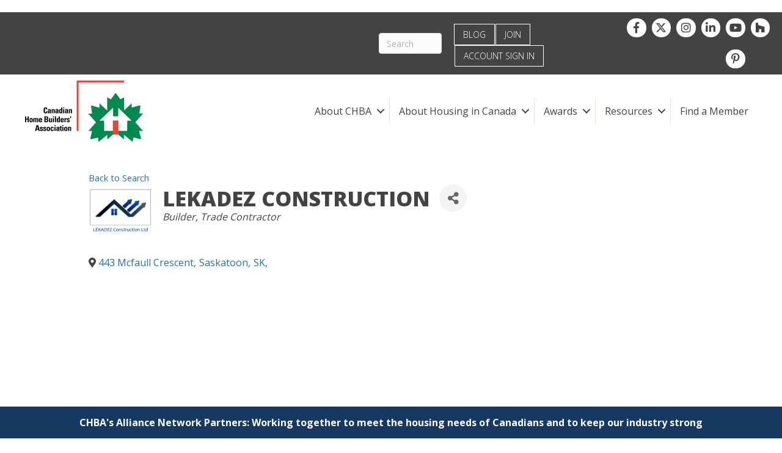

--- FILE ---
content_type: text/javascript; charset=utf-8
request_url: https://cdn.datatables.net/2.1.6/js/dataTables.js
body_size: 94688
content:
/*! DataTables 2.1.6
 * © SpryMedia Ltd - datatables.net/license
 */

/**
 * @summary     DataTables
 * @description Paginate, search and order HTML tables
 * @version     2.1.6
 * @author      SpryMedia Ltd
 * @contact     www.datatables.net
 * @copyright   SpryMedia Ltd.
 *
 * This source file is free software, available under the following license:
 *   MIT license - https://datatables.net/license
 *
 * This source file is distributed in the hope that it will be useful, but
 * WITHOUT ANY WARRANTY; without even the implied warranty of MERCHANTABILITY
 * or FITNESS FOR A PARTICULAR PURPOSE. See the license files for details.
 *
 * For details please refer to: https://www.datatables.net
 */

(function( factory ) {
	"use strict";

	if ( typeof define === 'function' && define.amd ) {
		// AMD
		define( ['jquery'], function ( $ ) {
			return factory( $, window, document );
		} );
	}
	else if ( typeof exports === 'object' ) {
		// CommonJS
		// jQuery's factory checks for a global window - if it isn't present then it
		// returns a factory function that expects the window object
		var jq = require('jquery');

		if (typeof window === 'undefined') {
			module.exports = function (root, $) {
				if ( ! root ) {
					// CommonJS environments without a window global must pass a
					// root. This will give an error otherwise
					root = window;
				}

				if ( ! $ ) {
					$ = jq( root );
				}

				return factory( $, root, root.document );
			};
		}
		else {
			module.exports = factory( jq, window, window.document );
		}
	}
	else {
		// Browser
		window.DataTable = factory( jQuery, window, document );
	}
}(function( $, window, document ) {
	"use strict";

	
	var DataTable = function ( selector, options )
	{
		// Check if called with a window or jQuery object for DOM less applications
		// This is for backwards compatibility
		if (DataTable.factory(selector, options)) {
			return DataTable;
		}
	
		// When creating with `new`, create a new DataTable, returning the API instance
		if (this instanceof DataTable) {
			return $(selector).DataTable(options);
		}
		else {
			// Argument switching
			options = selector;
		}
	
		var _that = this;
		var emptyInit = options === undefined;
		var len = this.length;
	
		if ( emptyInit ) {
			options = {};
		}
	
		// Method to get DT API instance from jQuery object
		this.api = function ()
		{
			return new _Api( this );
		};
	
		this.each(function() {
			// For each initialisation we want to give it a clean initialisation
			// object that can be bashed around
			var o = {};
			var oInit = len > 1 ? // optimisation for single table case
				_fnExtend( o, options, true ) :
				options;
	
			
			var i=0, iLen;
			var sId = this.getAttribute( 'id' );
			var defaults = DataTable.defaults;
			var $this = $(this);
			
			
			/* Sanity check */
			if ( this.nodeName.toLowerCase() != 'table' )
			{
				_fnLog( null, 0, 'Non-table node initialisation ('+this.nodeName+')', 2 );
				return;
			}
			
			$(this).trigger( 'options.dt', oInit );
			
			/* Backwards compatibility for the defaults */
			_fnCompatOpts( defaults );
			_fnCompatCols( defaults.column );
			
			/* Convert the camel-case defaults to Hungarian */
			_fnCamelToHungarian( defaults, defaults, true );
			_fnCamelToHungarian( defaults.column, defaults.column, true );
			
			/* Setting up the initialisation object */
			_fnCamelToHungarian( defaults, $.extend( oInit, $this.data() ), true );
			
			
			
			/* Check to see if we are re-initialising a table */
			var allSettings = DataTable.settings;
			for ( i=0, iLen=allSettings.length ; i<iLen ; i++ )
			{
				var s = allSettings[i];
			
				/* Base check on table node */
				if (
					s.nTable == this ||
					(s.nTHead && s.nTHead.parentNode == this) ||
					(s.nTFoot && s.nTFoot.parentNode == this)
				) {
					var bRetrieve = oInit.bRetrieve !== undefined ? oInit.bRetrieve : defaults.bRetrieve;
					var bDestroy = oInit.bDestroy !== undefined ? oInit.bDestroy : defaults.bDestroy;
			
					if ( emptyInit || bRetrieve )
					{
						return s.oInstance;
					}
					else if ( bDestroy )
					{
						new DataTable.Api(s).destroy();
						break;
					}
					else
					{
						_fnLog( s, 0, 'Cannot reinitialise DataTable', 3 );
						return;
					}
				}
			
				/* If the element we are initialising has the same ID as a table which was previously
				 * initialised, but the table nodes don't match (from before) then we destroy the old
				 * instance by simply deleting it. This is under the assumption that the table has been
				 * destroyed by other methods. Anyone using non-id selectors will need to do this manually
				 */
				if ( s.sTableId == this.id )
				{
					allSettings.splice( i, 1 );
					break;
				}
			}
			
			/* Ensure the table has an ID - required for accessibility */
			if ( sId === null || sId === "" )
			{
				sId = "DataTables_Table_"+(DataTable.ext._unique++);
				this.id = sId;
			}
			
			/* Create the settings object for this table and set some of the default parameters */
			var oSettings = $.extend( true, {}, DataTable.models.oSettings, {
				"sDestroyWidth": $this[0].style.width,
				"sInstance":     sId,
				"sTableId":      sId,
				colgroup: $('<colgroup>').prependTo(this),
				fastData: function (row, column, type) {
					return _fnGetCellData(oSettings, row, column, type);
				}
			} );
			oSettings.nTable = this;
			oSettings.oInit  = oInit;
			
			allSettings.push( oSettings );
			
			// Make a single API instance available for internal handling
			oSettings.api = new _Api( oSettings );
			
			// Need to add the instance after the instance after the settings object has been added
			// to the settings array, so we can self reference the table instance if more than one
			oSettings.oInstance = (_that.length===1) ? _that : $this.dataTable();
			
			// Backwards compatibility, before we apply all the defaults
			_fnCompatOpts( oInit );
			
			// If the length menu is given, but the init display length is not, use the length menu
			if ( oInit.aLengthMenu && ! oInit.iDisplayLength )
			{
				oInit.iDisplayLength = Array.isArray(oInit.aLengthMenu[0])
					? oInit.aLengthMenu[0][0]
					: $.isPlainObject( oInit.aLengthMenu[0] )
						? oInit.aLengthMenu[0].value
						: oInit.aLengthMenu[0];
			}
			
			// Apply the defaults and init options to make a single init object will all
			// options defined from defaults and instance options.
			oInit = _fnExtend( $.extend( true, {}, defaults ), oInit );
			
			
			// Map the initialisation options onto the settings object
			_fnMap( oSettings.oFeatures, oInit, [
				"bPaginate",
				"bLengthChange",
				"bFilter",
				"bSort",
				"bSortMulti",
				"bInfo",
				"bProcessing",
				"bAutoWidth",
				"bSortClasses",
				"bServerSide",
				"bDeferRender"
			] );
			_fnMap( oSettings, oInit, [
				"ajax",
				"fnFormatNumber",
				"sServerMethod",
				"aaSorting",
				"aaSortingFixed",
				"aLengthMenu",
				"sPaginationType",
				"iStateDuration",
				"bSortCellsTop",
				"iTabIndex",
				"sDom",
				"fnStateLoadCallback",
				"fnStateSaveCallback",
				"renderer",
				"searchDelay",
				"rowId",
				"caption",
				"layout",
				"orderDescReverse",
				"typeDetect",
				[ "iCookieDuration", "iStateDuration" ], // backwards compat
				[ "oSearch", "oPreviousSearch" ],
				[ "aoSearchCols", "aoPreSearchCols" ],
				[ "iDisplayLength", "_iDisplayLength" ]
			] );
			_fnMap( oSettings.oScroll, oInit, [
				[ "sScrollX", "sX" ],
				[ "sScrollXInner", "sXInner" ],
				[ "sScrollY", "sY" ],
				[ "bScrollCollapse", "bCollapse" ]
			] );
			_fnMap( oSettings.oLanguage, oInit, "fnInfoCallback" );
			
			/* Callback functions which are array driven */
			_fnCallbackReg( oSettings, 'aoDrawCallback',       oInit.fnDrawCallback );
			_fnCallbackReg( oSettings, 'aoStateSaveParams',    oInit.fnStateSaveParams );
			_fnCallbackReg( oSettings, 'aoStateLoadParams',    oInit.fnStateLoadParams );
			_fnCallbackReg( oSettings, 'aoStateLoaded',        oInit.fnStateLoaded );
			_fnCallbackReg( oSettings, 'aoRowCallback',        oInit.fnRowCallback );
			_fnCallbackReg( oSettings, 'aoRowCreatedCallback', oInit.fnCreatedRow );
			_fnCallbackReg( oSettings, 'aoHeaderCallback',     oInit.fnHeaderCallback );
			_fnCallbackReg( oSettings, 'aoFooterCallback',     oInit.fnFooterCallback );
			_fnCallbackReg( oSettings, 'aoInitComplete',       oInit.fnInitComplete );
			_fnCallbackReg( oSettings, 'aoPreDrawCallback',    oInit.fnPreDrawCallback );
			
			oSettings.rowIdFn = _fnGetObjectDataFn( oInit.rowId );
			
			/* Browser support detection */
			_fnBrowserDetect( oSettings );
			
			var oClasses = oSettings.oClasses;
			
			$.extend( oClasses, DataTable.ext.classes, oInit.oClasses );
			$this.addClass( oClasses.table );
			
			if (! oSettings.oFeatures.bPaginate) {
				oInit.iDisplayStart = 0;
			}
			
			if ( oSettings.iInitDisplayStart === undefined )
			{
				/* Display start point, taking into account the save saving */
				oSettings.iInitDisplayStart = oInit.iDisplayStart;
				oSettings._iDisplayStart = oInit.iDisplayStart;
			}
			
			var defer = oInit.iDeferLoading;
			if ( defer !== null )
			{
				oSettings.deferLoading = true;
			
				var tmp = Array.isArray(defer);
				oSettings._iRecordsDisplay = tmp ? defer[0] : defer;
				oSettings._iRecordsTotal = tmp ? defer[1] : defer;
			}
			
			/*
			 * Columns
			 * See if we should load columns automatically or use defined ones
			 */
			var columnsInit = [];
			var thead = this.getElementsByTagName('thead');
			var initHeaderLayout = _fnDetectHeader( oSettings, thead[0] );
			
			// If we don't have a columns array, then generate one with nulls
			if ( oInit.aoColumns ) {
				columnsInit = oInit.aoColumns;
			}
			else if ( initHeaderLayout.length ) {
				for ( i=0, iLen=initHeaderLayout[0].length ; i<iLen ; i++ ) {
					columnsInit.push( null );
				}
			}
			
			// Add the columns
			for ( i=0, iLen=columnsInit.length ; i<iLen ; i++ ) {
				_fnAddColumn( oSettings );
			}
			
			// Apply the column definitions
			_fnApplyColumnDefs( oSettings, oInit.aoColumnDefs, columnsInit, initHeaderLayout, function (iCol, oDef) {
				_fnColumnOptions( oSettings, iCol, oDef );
			} );
			
			/* HTML5 attribute detection - build an mData object automatically if the
			 * attributes are found
			 */
			var rowOne = $this.children('tbody').find('tr').eq(0);
			
			if ( rowOne.length ) {
				var a = function ( cell, name ) {
					return cell.getAttribute( 'data-'+name ) !== null ? name : null;
				};
			
				$( rowOne[0] ).children('th, td').each( function (i, cell) {
					var col = oSettings.aoColumns[i];
			
					if (! col) {
						_fnLog( oSettings, 0, 'Incorrect column count', 18 );
					}
			
					if ( col.mData === i ) {
						var sort = a( cell, 'sort' ) || a( cell, 'order' );
						var filter = a( cell, 'filter' ) || a( cell, 'search' );
			
						if ( sort !== null || filter !== null ) {
							col.mData = {
								_:      i+'.display',
								sort:   sort !== null   ? i+'.@data-'+sort   : undefined,
								type:   sort !== null   ? i+'.@data-'+sort   : undefined,
								filter: filter !== null ? i+'.@data-'+filter : undefined
							};
							col._isArrayHost = true;
			
							_fnColumnOptions( oSettings, i );
						}
					}
				} );
			}
			
			// Must be done after everything which can be overridden by the state saving!
			_fnCallbackReg( oSettings, 'aoDrawCallback', _fnSaveState );
			
			var features = oSettings.oFeatures;
			if ( oInit.bStateSave )
			{
				features.bStateSave = true;
			}
			
			// If aaSorting is not defined, then we use the first indicator in asSorting
			// in case that has been altered, so the default sort reflects that option
			if ( oInit.aaSorting === undefined ) {
				var sorting = oSettings.aaSorting;
				for ( i=0, iLen=sorting.length ; i<iLen ; i++ ) {
					sorting[i][1] = oSettings.aoColumns[ i ].asSorting[0];
				}
			}
			
			// Do a first pass on the sorting classes (allows any size changes to be taken into
			// account, and also will apply sorting disabled classes if disabled
			_fnSortingClasses( oSettings );
			
			_fnCallbackReg( oSettings, 'aoDrawCallback', function () {
				if ( oSettings.bSorted || _fnDataSource( oSettings ) === 'ssp' || features.bDeferRender ) {
					_fnSortingClasses( oSettings );
				}
			} );
			
			
			/*
			 * Table HTML init
			 * Cache the header, body and footer as required, creating them if needed
			 */
			var caption = $this.children('caption');
			
			if ( oSettings.caption ) {
				if ( caption.length === 0 ) {
					caption = $('<caption/>').appendTo( $this );
				}
			
				caption.html( oSettings.caption );
			}
			
			// Store the caption side, so we can remove the element from the document
			// when creating the element
			if (caption.length) {
				caption[0]._captionSide = caption.css('caption-side');
				oSettings.captionNode = caption[0];
			}
			
			if ( thead.length === 0 ) {
				thead = $('<thead/>').appendTo($this);
			}
			oSettings.nTHead = thead[0];
			$('tr', thead).addClass(oClasses.thead.row);
			
			var tbody = $this.children('tbody');
			if ( tbody.length === 0 ) {
				tbody = $('<tbody/>').insertAfter(thead);
			}
			oSettings.nTBody = tbody[0];
			
			var tfoot = $this.children('tfoot');
			if ( tfoot.length === 0 ) {
				// If we are a scrolling table, and no footer has been given, then we need to create
				// a tfoot element for the caption element to be appended to
				tfoot = $('<tfoot/>').appendTo($this);
			}
			oSettings.nTFoot = tfoot[0];
			$('tr', tfoot).addClass(oClasses.tfoot.row);
			
			// Copy the data index array
			oSettings.aiDisplay = oSettings.aiDisplayMaster.slice();
			
			// Initialisation complete - table can be drawn
			oSettings.bInitialised = true;
			
			// Language definitions
			var oLanguage = oSettings.oLanguage;
			$.extend( true, oLanguage, oInit.oLanguage );
			
			if ( oLanguage.sUrl ) {
				// Get the language definitions from a file
				$.ajax( {
					dataType: 'json',
					url: oLanguage.sUrl,
					success: function ( json ) {
						_fnCamelToHungarian( defaults.oLanguage, json );
						$.extend( true, oLanguage, json, oSettings.oInit.oLanguage );
			
						_fnCallbackFire( oSettings, null, 'i18n', [oSettings], true);
						_fnInitialise( oSettings );
					},
					error: function () {
						// Error occurred loading language file
						_fnLog( oSettings, 0, 'i18n file loading error', 21 );
			
						// Continue on as best we can
						_fnInitialise( oSettings );
					}
				} );
			}
			else {
				_fnCallbackFire( oSettings, null, 'i18n', [oSettings], true);
				_fnInitialise( oSettings );
			}
		} );
		_that = null;
		return this;
	};
	
	
	
	/**
	 * DataTables extensions
	 * 
	 * This namespace acts as a collection area for plug-ins that can be used to
	 * extend DataTables capabilities. Indeed many of the build in methods
	 * use this method to provide their own capabilities (sorting methods for
	 * example).
	 *
	 * Note that this namespace is aliased to `jQuery.fn.dataTableExt` for legacy
	 * reasons
	 *
	 *  @namespace
	 */
	DataTable.ext = _ext = {
		/**
		 * Buttons. For use with the Buttons extension for DataTables. This is
		 * defined here so other extensions can define buttons regardless of load
		 * order. It is _not_ used by DataTables core.
		 *
		 *  @type object
		 *  @default {}
		 */
		buttons: {},
	
	
		/**
		 * Element class names
		 *
		 *  @type object
		 *  @default {}
		 */
		classes: {},
	
	
		/**
		 * DataTables build type (expanded by the download builder)
		 *
		 *  @type string
		 */
		builder: "-source-",
	
	
		/**
		 * Error reporting.
		 * 
		 * How should DataTables report an error. Can take the value 'alert',
		 * 'throw', 'none' or a function.
		 *
		 *  @type string|function
		 *  @default alert
		 */
		errMode: "alert",
	
	
		/**
		 * Legacy so v1 plug-ins don't throw js errors on load
		 */
		feature: [],
	
		/**
		 * Feature plug-ins.
		 * 
		 * This is an object of callbacks which provide the features for DataTables
		 * to be initialised via the `layout` option.
		 */
		features: {},
	
	
		/**
		 * Row searching.
		 * 
		 * This method of searching is complimentary to the default type based
		 * searching, and a lot more comprehensive as it allows you complete control
		 * over the searching logic. Each element in this array is a function
		 * (parameters described below) that is called for every row in the table,
		 * and your logic decides if it should be included in the searching data set
		 * or not.
		 *
		 * Searching functions have the following input parameters:
		 *
		 * 1. `{object}` DataTables settings object: see
		 *    {@link DataTable.models.oSettings}
		 * 2. `{array|object}` Data for the row to be processed (same as the
		 *    original format that was passed in as the data source, or an array
		 *    from a DOM data source
		 * 3. `{int}` Row index ({@link DataTable.models.oSettings.aoData}), which
		 *    can be useful to retrieve the `TR` element if you need DOM interaction.
		 *
		 * And the following return is expected:
		 *
		 * * {boolean} Include the row in the searched result set (true) or not
		 *   (false)
		 *
		 * Note that as with the main search ability in DataTables, technically this
		 * is "filtering", since it is subtractive. However, for consistency in
		 * naming we call it searching here.
		 *
		 *  @type array
		 *  @default []
		 *
		 *  @example
		 *    // The following example shows custom search being applied to the
		 *    // fourth column (i.e. the data[3] index) based on two input values
		 *    // from the end-user, matching the data in a certain range.
		 *    $.fn.dataTable.ext.search.push(
		 *      function( settings, data, dataIndex ) {
		 *        var min = document.getElementById('min').value * 1;
		 *        var max = document.getElementById('max').value * 1;
		 *        var version = data[3] == "-" ? 0 : data[3]*1;
		 *
		 *        if ( min == "" && max == "" ) {
		 *          return true;
		 *        }
		 *        else if ( min == "" && version < max ) {
		 *          return true;
		 *        }
		 *        else if ( min < version && "" == max ) {
		 *          return true;
		 *        }
		 *        else if ( min < version && version < max ) {
		 *          return true;
		 *        }
		 *        return false;
		 *      }
		 *    );
		 */
		search: [],
	
	
		/**
		 * Selector extensions
		 *
		 * The `selector` option can be used to extend the options available for the
		 * selector modifier options (`selector-modifier` object data type) that
		 * each of the three built in selector types offer (row, column and cell +
		 * their plural counterparts). For example the Select extension uses this
		 * mechanism to provide an option to select only rows, columns and cells
		 * that have been marked as selected by the end user (`{selected: true}`),
		 * which can be used in conjunction with the existing built in selector
		 * options.
		 *
		 * Each property is an array to which functions can be pushed. The functions
		 * take three attributes:
		 *
		 * * Settings object for the host table
		 * * Options object (`selector-modifier` object type)
		 * * Array of selected item indexes
		 *
		 * The return is an array of the resulting item indexes after the custom
		 * selector has been applied.
		 *
		 *  @type object
		 */
		selector: {
			cell: [],
			column: [],
			row: []
		},
	
	
		/**
		 * Legacy configuration options. Enable and disable legacy options that
		 * are available in DataTables.
		 *
		 *  @type object
		 */
		legacy: {
			/**
			 * Enable / disable DataTables 1.9 compatible server-side processing
			 * requests
			 *
			 *  @type boolean
			 *  @default null
			 */
			ajax: null
		},
	
	
		/**
		 * Pagination plug-in methods.
		 * 
		 * Each entry in this object is a function and defines which buttons should
		 * be shown by the pagination rendering method that is used for the table:
		 * {@link DataTable.ext.renderer.pageButton}. The renderer addresses how the
		 * buttons are displayed in the document, while the functions here tell it
		 * what buttons to display. This is done by returning an array of button
		 * descriptions (what each button will do).
		 *
		 * Pagination types (the four built in options and any additional plug-in
		 * options defined here) can be used through the `paginationType`
		 * initialisation parameter.
		 *
		 * The functions defined take two parameters:
		 *
		 * 1. `{int} page` The current page index
		 * 2. `{int} pages` The number of pages in the table
		 *
		 * Each function is expected to return an array where each element of the
		 * array can be one of:
		 *
		 * * `first` - Jump to first page when activated
		 * * `last` - Jump to last page when activated
		 * * `previous` - Show previous page when activated
		 * * `next` - Show next page when activated
		 * * `{int}` - Show page of the index given
		 * * `{array}` - A nested array containing the above elements to add a
		 *   containing 'DIV' element (might be useful for styling).
		 *
		 * Note that DataTables v1.9- used this object slightly differently whereby
		 * an object with two functions would be defined for each plug-in. That
		 * ability is still supported by DataTables 1.10+ to provide backwards
		 * compatibility, but this option of use is now decremented and no longer
		 * documented in DataTables 1.10+.
		 *
		 *  @type object
		 *  @default {}
		 *
		 *  @example
		 *    // Show previous, next and current page buttons only
		 *    $.fn.dataTableExt.oPagination.current = function ( page, pages ) {
		 *      return [ 'previous', page, 'next' ];
		 *    };
		 */
		pager: {},
	
	
		renderer: {
			pageButton: {},
			header: {}
		},
	
	
		/**
		 * Ordering plug-ins - custom data source
		 * 
		 * The extension options for ordering of data available here is complimentary
		 * to the default type based ordering that DataTables typically uses. It
		 * allows much greater control over the the data that is being used to
		 * order a column, but is necessarily therefore more complex.
		 * 
		 * This type of ordering is useful if you want to do ordering based on data
		 * live from the DOM (for example the contents of an 'input' element) rather
		 * than just the static string that DataTables knows of.
		 * 
		 * The way these plug-ins work is that you create an array of the values you
		 * wish to be ordering for the column in question and then return that
		 * array. The data in the array much be in the index order of the rows in
		 * the table (not the currently ordering order!). Which order data gathering
		 * function is run here depends on the `dt-init columns.orderDataType`
		 * parameter that is used for the column (if any).
		 *
		 * The functions defined take two parameters:
		 *
		 * 1. `{object}` DataTables settings object: see
		 *    {@link DataTable.models.oSettings}
		 * 2. `{int}` Target column index
		 *
		 * Each function is expected to return an array:
		 *
		 * * `{array}` Data for the column to be ordering upon
		 *
		 *  @type array
		 *
		 *  @example
		 *    // Ordering using `input` node values
		 *    $.fn.dataTable.ext.order['dom-text'] = function  ( settings, col )
		 *    {
		 *      return this.api().column( col, {order:'index'} ).nodes().map( function ( td, i ) {
		 *        return $('input', td).val();
		 *      } );
		 *    }
		 */
		order: {},
	
	
		/**
		 * Type based plug-ins.
		 *
		 * Each column in DataTables has a type assigned to it, either by automatic
		 * detection or by direct assignment using the `type` option for the column.
		 * The type of a column will effect how it is ordering and search (plug-ins
		 * can also make use of the column type if required).
		 *
		 * @namespace
		 */
		type: {
			/**
			 * Automatic column class assignment
			 */
			className: {},
	
			/**
			 * Type detection functions.
			 *
			 * The functions defined in this object are used to automatically detect
			 * a column's type, making initialisation of DataTables super easy, even
			 * when complex data is in the table.
			 *
			 * The functions defined take two parameters:
			 *
		     *  1. `{*}` Data from the column cell to be analysed
		     *  2. `{settings}` DataTables settings object. This can be used to
		     *     perform context specific type detection - for example detection
		     *     based on language settings such as using a comma for a decimal
		     *     place. Generally speaking the options from the settings will not
		     *     be required
			 *
			 * Each function is expected to return:
			 *
			 * * `{string|null}` Data type detected, or null if unknown (and thus
			 *   pass it on to the other type detection functions.
			 *
			 *  @type array
			 *
			 *  @example
			 *    // Currency type detection plug-in:
			 *    $.fn.dataTable.ext.type.detect.push(
			 *      function ( data, settings ) {
			 *        // Check the numeric part
			 *        if ( ! data.substring(1).match(/[0-9]/) ) {
			 *          return null;
			 *        }
			 *
			 *        // Check prefixed by currency
			 *        if ( data.charAt(0) == '$' || data.charAt(0) == '&pound;' ) {
			 *          return 'currency';
			 *        }
			 *        return null;
			 *      }
			 *    );
			 */
			detect: [],
	
			/**
			 * Automatic renderer assignment
			 */
			render: {},
	
	
			/**
			 * Type based search formatting.
			 *
			 * The type based searching functions can be used to pre-format the
			 * data to be search on. For example, it can be used to strip HTML
			 * tags or to de-format telephone numbers for numeric only searching.
			 *
			 * Note that is a search is not defined for a column of a given type,
			 * no search formatting will be performed.
			 * 
			 * Pre-processing of searching data plug-ins - When you assign the sType
			 * for a column (or have it automatically detected for you by DataTables
			 * or a type detection plug-in), you will typically be using this for
			 * custom sorting, but it can also be used to provide custom searching
			 * by allowing you to pre-processing the data and returning the data in
			 * the format that should be searched upon. This is done by adding
			 * functions this object with a parameter name which matches the sType
			 * for that target column. This is the corollary of <i>afnSortData</i>
			 * for searching data.
			 *
			 * The functions defined take a single parameter:
			 *
		     *  1. `{*}` Data from the column cell to be prepared for searching
			 *
			 * Each function is expected to return:
			 *
			 * * `{string|null}` Formatted string that will be used for the searching.
			 *
			 *  @type object
			 *  @default {}
			 *
			 *  @example
			 *    $.fn.dataTable.ext.type.search['title-numeric'] = function ( d ) {
			 *      return d.replace(/\n/g," ").replace( /<.*?>/g, "" );
			 *    }
			 */
			search: {},
	
	
			/**
			 * Type based ordering.
			 *
			 * The column type tells DataTables what ordering to apply to the table
			 * when a column is sorted upon. The order for each type that is defined,
			 * is defined by the functions available in this object.
			 *
			 * Each ordering option can be described by three properties added to
			 * this object:
			 *
			 * * `{type}-pre` - Pre-formatting function
			 * * `{type}-asc` - Ascending order function
			 * * `{type}-desc` - Descending order function
			 *
			 * All three can be used together, only `{type}-pre` or only
			 * `{type}-asc` and `{type}-desc` together. It is generally recommended
			 * that only `{type}-pre` is used, as this provides the optimal
			 * implementation in terms of speed, although the others are provided
			 * for compatibility with existing Javascript sort functions.
			 *
			 * `{type}-pre`: Functions defined take a single parameter:
			 *
		     *  1. `{*}` Data from the column cell to be prepared for ordering
			 *
			 * And return:
			 *
			 * * `{*}` Data to be sorted upon
			 *
			 * `{type}-asc` and `{type}-desc`: Functions are typical Javascript sort
			 * functions, taking two parameters:
			 *
		     *  1. `{*}` Data to compare to the second parameter
		     *  2. `{*}` Data to compare to the first parameter
			 *
			 * And returning:
			 *
			 * * `{*}` Ordering match: <0 if first parameter should be sorted lower
			 *   than the second parameter, ===0 if the two parameters are equal and
			 *   >0 if the first parameter should be sorted height than the second
			 *   parameter.
			 * 
			 *  @type object
			 *  @default {}
			 *
			 *  @example
			 *    // Numeric ordering of formatted numbers with a pre-formatter
			 *    $.extend( $.fn.dataTable.ext.type.order, {
			 *      "string-pre": function(x) {
			 *        a = (a === "-" || a === "") ? 0 : a.replace( /[^\d\-\.]/g, "" );
			 *        return parseFloat( a );
			 *      }
			 *    } );
			 *
			 *  @example
			 *    // Case-sensitive string ordering, with no pre-formatting method
			 *    $.extend( $.fn.dataTable.ext.order, {
			 *      "string-case-asc": function(x,y) {
			 *        return ((x < y) ? -1 : ((x > y) ? 1 : 0));
			 *      },
			 *      "string-case-desc": function(x,y) {
			 *        return ((x < y) ? 1 : ((x > y) ? -1 : 0));
			 *      }
			 *    } );
			 */
			order: {}
		},
	
		/**
		 * Unique DataTables instance counter
		 *
		 * @type int
		 * @private
		 */
		_unique: 0,
	
	
		//
		// Depreciated
		// The following properties are retained for backwards compatibility only.
		// The should not be used in new projects and will be removed in a future
		// version
		//
	
		/**
		 * Version check function.
		 *  @type function
		 *  @depreciated Since 1.10
		 */
		fnVersionCheck: DataTable.fnVersionCheck,
	
	
		/**
		 * Index for what 'this' index API functions should use
		 *  @type int
		 *  @deprecated Since v1.10
		 */
		iApiIndex: 0,
	
	
		/**
		 * Software version
		 *  @type string
		 *  @deprecated Since v1.10
		 */
		sVersion: DataTable.version
	};
	
	
	//
	// Backwards compatibility. Alias to pre 1.10 Hungarian notation counter parts
	//
	$.extend( _ext, {
		afnFiltering: _ext.search,
		aTypes:       _ext.type.detect,
		ofnSearch:    _ext.type.search,
		oSort:        _ext.type.order,
		afnSortData:  _ext.order,
		aoFeatures:   _ext.feature,
		oStdClasses:  _ext.classes,
		oPagination:  _ext.pager
	} );
	
	
	$.extend( DataTable.ext.classes, {
		container: 'dt-container',
		empty: {
			row: 'dt-empty'
		},
		info: {
			container: 'dt-info'
		},
		layout: {
			row: 'dt-layout-row',
			cell: 'dt-layout-cell',
			tableRow: 'dt-layout-table',
			tableCell: '',
			start: 'dt-layout-start',
			end: 'dt-layout-end',
			full: 'dt-layout-full'
		},
		length: {
			container: 'dt-length',
			select: 'dt-input'
		},
		order: {
			canAsc: 'dt-orderable-asc',
			canDesc: 'dt-orderable-desc',
			isAsc: 'dt-ordering-asc',
			isDesc: 'dt-ordering-desc',
			none: 'dt-orderable-none',
			position: 'sorting_'
		},
		processing: {
			container: 'dt-processing'
		},
		scrolling: {
			body: 'dt-scroll-body',
			container: 'dt-scroll',
			footer: {
				self: 'dt-scroll-foot',
				inner: 'dt-scroll-footInner'
			},
			header: {
				self: 'dt-scroll-head',
				inner: 'dt-scroll-headInner'
			}
		},
		search: {
			container: 'dt-search',
			input: 'dt-input'
		},
		table: 'dataTable',	
		tbody: {
			cell: '',
			row: ''
		},
		thead: {
			cell: '',
			row: ''
		},
		tfoot: {
			cell: '',
			row: ''
		},
		paging: {
			active: 'current',
			button: 'dt-paging-button',
			container: 'dt-paging',
			disabled: 'disabled',
			nav: ''
		}
	} );
	
	
	/*
	 * It is useful to have variables which are scoped locally so only the
	 * DataTables functions can access them and they don't leak into global space.
	 * At the same time these functions are often useful over multiple files in the
	 * core and API, so we list, or at least document, all variables which are used
	 * by DataTables as private variables here. This also ensures that there is no
	 * clashing of variable names and that they can easily referenced for reuse.
	 */
	
	
	// Defined else where
	//  _selector_run
	//  _selector_opts
	//  _selector_row_indexes
	
	var _ext; // DataTable.ext
	var _Api; // DataTable.Api
	var _api_register; // DataTable.Api.register
	var _api_registerPlural; // DataTable.Api.registerPlural
	
	var _re_dic = {};
	var _re_new_lines = /[\r\n\u2028]/g;
	var _re_html = /<([^>]*>)/g;
	var _max_str_len = Math.pow(2, 28);
	
	// This is not strict ISO8601 - Date.parse() is quite lax, although
	// implementations differ between browsers.
	var _re_date = /^\d{2,4}[./-]\d{1,2}[./-]\d{1,2}([T ]{1}\d{1,2}[:.]\d{2}([.:]\d{2})?)?$/;
	
	// Escape regular expression special characters
	var _re_escape_regex = new RegExp( '(\\' + [ '/', '.', '*', '+', '?', '|', '(', ')', '[', ']', '{', '}', '\\', '$', '^', '-' ].join('|\\') + ')', 'g' );
	
	// https://en.wikipedia.org/wiki/Foreign_exchange_market
	// - \u20BD - Russian ruble.
	// - \u20a9 - South Korean Won
	// - \u20BA - Turkish Lira
	// - \u20B9 - Indian Rupee
	// - R - Brazil (R$) and South Africa
	// - fr - Swiss Franc
	// - kr - Swedish krona, Norwegian krone and Danish krone
	// - \u2009 is thin space and \u202F is narrow no-break space, both used in many
	// - Ƀ - Bitcoin
	// - Ξ - Ethereum
	//   standards as thousands separators.
	var _re_formatted_numeric = /['\u00A0,$£€¥%\u2009\u202F\u20BD\u20a9\u20BArfkɃΞ]/gi;
	
	
	var _empty = function ( d ) {
		return !d || d === true || d === '-' ? true : false;
	};
	
	
	var _intVal = function ( s ) {
		var integer = parseInt( s, 10 );
		return !isNaN(integer) && isFinite(s) ? integer : null;
	};
	
	// Convert from a formatted number with characters other than `.` as the
	// decimal place, to a Javascript number
	var _numToDecimal = function ( num, decimalPoint ) {
		// Cache created regular expressions for speed as this function is called often
		if ( ! _re_dic[ decimalPoint ] ) {
			_re_dic[ decimalPoint ] = new RegExp( _fnEscapeRegex( decimalPoint ), 'g' );
		}
		return typeof num === 'string' && decimalPoint !== '.' ?
			num.replace( /\./g, '' ).replace( _re_dic[ decimalPoint ], '.' ) :
			num;
	};
	
	
	var _isNumber = function ( d, decimalPoint, formatted, allowEmpty ) {
		var type = typeof d;
		var strType = type === 'string';
	
		if ( type === 'number' || type === 'bigint') {
			return true;
		}
	
		// If empty return immediately so there must be a number if it is a
		// formatted string (this stops the string "k", or "kr", etc being detected
		// as a formatted number for currency
		if ( allowEmpty && _empty( d ) ) {
			return true;
		}
	
		if ( decimalPoint && strType ) {
			d = _numToDecimal( d, decimalPoint );
		}
	
		if ( formatted && strType ) {
			d = d.replace( _re_formatted_numeric, '' );
		}
	
		return !isNaN( parseFloat(d) ) && isFinite( d );
	};
	
	
	// A string without HTML in it can be considered to be HTML still
	var _isHtml = function ( d ) {
		return _empty( d ) || typeof d === 'string';
	};
	
	// Is a string a number surrounded by HTML?
	var _htmlNumeric = function ( d, decimalPoint, formatted, allowEmpty ) {
		if ( allowEmpty && _empty( d ) ) {
			return true;
		}
	
		// input and select strings mean that this isn't just a number
		if (typeof d === 'string' && d.match(/<(input|select)/i)) {
			return null;
		}
	
		var html = _isHtml( d );
		return ! html ?
			null :
			_isNumber( _stripHtml( d ), decimalPoint, formatted, allowEmpty ) ?
				true :
				null;
	};
	
	
	var _pluck = function ( a, prop, prop2 ) {
		var out = [];
		var i=0, ien=a.length;
	
		// Could have the test in the loop for slightly smaller code, but speed
		// is essential here
		if ( prop2 !== undefined ) {
			for ( ; i<ien ; i++ ) {
				if ( a[i] && a[i][ prop ] ) {
					out.push( a[i][ prop ][ prop2 ] );
				}
			}
		}
		else {
			for ( ; i<ien ; i++ ) {
				if ( a[i] ) {
					out.push( a[i][ prop ] );
				}
			}
		}
	
		return out;
	};
	
	
	// Basically the same as _pluck, but rather than looping over `a` we use `order`
	// as the indexes to pick from `a`
	var _pluck_order = function ( a, order, prop, prop2 )
	{
		var out = [];
		var i=0, ien=order.length;
	
		// Could have the test in the loop for slightly smaller code, but speed
		// is essential here
		if ( prop2 !== undefined ) {
			for ( ; i<ien ; i++ ) {
				if ( a[ order[i] ] && a[ order[i] ][ prop ] ) {
					out.push( a[ order[i] ][ prop ][ prop2 ] );
				}
			}
		}
		else {
			for ( ; i<ien ; i++ ) {
				if ( a[ order[i] ] ) {
					out.push( a[ order[i] ][ prop ] );
				}
			}
		}
	
		return out;
	};
	
	
	var _range = function ( len, start )
	{
		var out = [];
		var end;
	
		if ( start === undefined ) {
			start = 0;
			end = len;
		}
		else {
			end = start;
			start = len;
		}
	
		for ( var i=start ; i<end ; i++ ) {
			out.push( i );
		}
	
		return out;
	};
	
	
	var _removeEmpty = function ( a )
	{
		var out = [];
	
		for ( var i=0, ien=a.length ; i<ien ; i++ ) {
			if ( a[i] ) { // careful - will remove all falsy values!
				out.push( a[i] );
			}
		}
	
		return out;
	};
	
	// Replaceable function in api.util
	var _stripHtml = function (input) {
		if (! input || typeof input !== 'string') {
			return input;
		}
	
		// Irrelevant check to workaround CodeQL's false positive on the regex
		if (input.length > _max_str_len) {
			throw new Error('Exceeded max str len');
		}
	
		var previous;
	
		input = input.replace(_re_html, ''); // Complete tags
	
		// Safety for incomplete script tag - use do / while to ensure that
		// we get all instances
		do {
			previous = input;
			input = input.replace(/<script/i, '');
		} while (input !== previous);
	
		return previous;
	};
	
	// Replaceable function in api.util
	var _escapeHtml = function ( d ) {
		if (Array.isArray(d)) {
			d = d.join(',');
		}
	
		return typeof d === 'string' ?
			d
				.replace(/&/g, '&amp;')
				.replace(/</g, '&lt;')
				.replace(/>/g, '&gt;')
				.replace(/"/g, '&quot;') :
			d;
	};
	
	// Remove diacritics from a string by decomposing it and then removing
	// non-ascii characters
	var _normalize = function (str, both) {
		if (typeof str !== 'string') {
			return str;
		}
	
		// It is faster to just run `normalize` than it is to check if
		// we need to with a regex!
		var res = str.normalize("NFD");
	
		// Equally, here we check if a regex is needed or not
		return res.length !== str.length
			? (both === true ? str + ' ' : '' ) + res.replace(/[\u0300-\u036f]/g, "")
			: res;
	}
	
	/**
	 * Determine if all values in the array are unique. This means we can short
	 * cut the _unique method at the cost of a single loop. A sorted array is used
	 * to easily check the values.
	 *
	 * @param  {array} src Source array
	 * @return {boolean} true if all unique, false otherwise
	 * @ignore
	 */
	var _areAllUnique = function ( src ) {
		if ( src.length < 2 ) {
			return true;
		}
	
		var sorted = src.slice().sort();
		var last = sorted[0];
	
		for ( var i=1, ien=sorted.length ; i<ien ; i++ ) {
			if ( sorted[i] === last ) {
				return false;
			}
	
			last = sorted[i];
		}
	
		return true;
	};
	
	
	/**
	 * Find the unique elements in a source array.
	 *
	 * @param  {array} src Source array
	 * @return {array} Array of unique items
	 * @ignore
	 */
	var _unique = function ( src )
	{
		if (Array.from && Set) {
			return Array.from(new Set(src));
		}
	
		if ( _areAllUnique( src ) ) {
			return src.slice();
		}
	
		// A faster unique method is to use object keys to identify used values,
		// but this doesn't work with arrays or objects, which we must also
		// consider. See jsperf.app/compare-array-unique-versions/4 for more
		// information.
		var
			out = [],
			val,
			i, ien=src.length,
			j, k=0;
	
		again: for ( i=0 ; i<ien ; i++ ) {
			val = src[i];
	
			for ( j=0 ; j<k ; j++ ) {
				if ( out[j] === val ) {
					continue again;
				}
			}
	
			out.push( val );
			k++;
		}
	
		return out;
	};
	
	// Surprisingly this is faster than [].concat.apply
	// https://jsperf.com/flatten-an-array-loop-vs-reduce/2
	var _flatten = function (out, val) {
		if (Array.isArray(val)) {
			for (var i=0 ; i<val.length ; i++) {
				_flatten(out, val[i]);
			}
		}
		else {
			out.push(val);
		}
	
		return out;
	}
	
	// Similar to jQuery's addClass, but use classList.add
	function _addClass(el, name) {
		if (name) {
			name.split(' ').forEach(function (n) {
				if (n) {
					// `add` does deduplication, so no need to check `contains`
					el.classList.add(n);
				}
			});
		}
	}
	
	/**
	 * DataTables utility methods
	 * 
	 * This namespace provides helper methods that DataTables uses internally to
	 * create a DataTable, but which are not exclusively used only for DataTables.
	 * These methods can be used by extension authors to save the duplication of
	 * code.
	 *
	 *  @namespace
	 */
	DataTable.util = {
		/**
		 * Return a string with diacritic characters decomposed
		 * @param {*} mixed Function or string to normalize
		 * @param {*} both Return original string and the normalized string
		 * @returns String or undefined
		 */
		diacritics: function (mixed, both) {
			var type = typeof mixed;
	
			if (type !== 'function') {
				return _normalize(mixed, both);
			}
			_normalize = mixed;
		},
	
		/**
		 * Debounce a function
		 *
		 * @param {function} fn Function to be called
		 * @param {integer} freq Call frequency in mS
		 * @return {function} Wrapped function
		 */
		debounce: function ( fn, timeout ) {
			var timer;
	
			return function () {
				var that = this;
				var args = arguments;
	
				clearTimeout(timer);
	
				timer = setTimeout( function () {
					fn.apply(that, args);
				}, timeout || 250 );
			};
		},
	
		/**
		 * Throttle the calls to a function. Arguments and context are maintained
		 * for the throttled function.
		 *
		 * @param {function} fn Function to be called
		 * @param {integer} freq Call frequency in mS
		 * @return {function} Wrapped function
		 */
		throttle: function ( fn, freq ) {
			var
				frequency = freq !== undefined ? freq : 200,
				last,
				timer;
	
			return function () {
				var
					that = this,
					now  = +new Date(),
					args = arguments;
	
				if ( last && now < last + frequency ) {
					clearTimeout( timer );
	
					timer = setTimeout( function () {
						last = undefined;
						fn.apply( that, args );
					}, frequency );
				}
				else {
					last = now;
					fn.apply( that, args );
				}
			};
		},
	
		/**
		 * Escape a string such that it can be used in a regular expression
		 *
		 *  @param {string} val string to escape
		 *  @returns {string} escaped string
		 */
		escapeRegex: function ( val ) {
			return val.replace( _re_escape_regex, '\\$1' );
		},
	
		/**
		 * Create a function that will write to a nested object or array
		 * @param {*} source JSON notation string
		 * @returns Write function
		 */
		set: function ( source ) {
			if ( $.isPlainObject( source ) ) {
				/* Unlike get, only the underscore (global) option is used for for
				 * setting data since we don't know the type here. This is why an object
				 * option is not documented for `mData` (which is read/write), but it is
				 * for `mRender` which is read only.
				 */
				return DataTable.util.set( source._ );
			}
			else if ( source === null ) {
				// Nothing to do when the data source is null
				return function () {};
			}
			else if ( typeof source === 'function' ) {
				return function (data, val, meta) {
					source( data, 'set', val, meta );
				};
			}
			else if (
				typeof source === 'string' && (source.indexOf('.') !== -1 ||
				source.indexOf('[') !== -1 || source.indexOf('(') !== -1)
			) {
				// Like the get, we need to get data from a nested object
				var setData = function (data, val, src) {
					var a = _fnSplitObjNotation( src ), b;
					var aLast = a[a.length-1];
					var arrayNotation, funcNotation, o, innerSrc;
		
					for ( var i=0, iLen=a.length-1 ; i<iLen ; i++ ) {
						// Protect against prototype pollution
						if (a[i] === '__proto__' || a[i] === 'constructor') {
							throw new Error('Cannot set prototype values');
						}
		
						// Check if we are dealing with an array notation request
						arrayNotation = a[i].match(__reArray);
						funcNotation = a[i].match(__reFn);
		
						if ( arrayNotation ) {
							a[i] = a[i].replace(__reArray, '');
							data[ a[i] ] = [];
		
							// Get the remainder of the nested object to set so we can recurse
							b = a.slice();
							b.splice( 0, i+1 );
							innerSrc = b.join('.');
		
							// Traverse each entry in the array setting the properties requested
							if ( Array.isArray( val ) ) {
								for ( var j=0, jLen=val.length ; j<jLen ; j++ ) {
									o = {};
									setData( o, val[j], innerSrc );
									data[ a[i] ].push( o );
								}
							}
							else {
								// We've been asked to save data to an array, but it
								// isn't array data to be saved. Best that can be done
								// is to just save the value.
								data[ a[i] ] = val;
							}
		
							// The inner call to setData has already traversed through the remainder
							// of the source and has set the data, thus we can exit here
							return;
						}
						else if ( funcNotation ) {
							// Function call
							a[i] = a[i].replace(__reFn, '');
							data = data[ a[i] ]( val );
						}
		
						// If the nested object doesn't currently exist - since we are
						// trying to set the value - create it
						if ( data[ a[i] ] === null || data[ a[i] ] === undefined ) {
							data[ a[i] ] = {};
						}
						data = data[ a[i] ];
					}
		
					// Last item in the input - i.e, the actual set
					if ( aLast.match(__reFn ) ) {
						// Function call
						data = data[ aLast.replace(__reFn, '') ]( val );
					}
					else {
						// If array notation is used, we just want to strip it and use the property name
						// and assign the value. If it isn't used, then we get the result we want anyway
						data[ aLast.replace(__reArray, '') ] = val;
					}
				};
		
				return function (data, val) { // meta is also passed in, but not used
					return setData( data, val, source );
				};
			}
			else {
				// Array or flat object mapping
				return function (data, val) { // meta is also passed in, but not used
					data[source] = val;
				};
			}
		},
	
		/**
		 * Create a function that will read nested objects from arrays, based on JSON notation
		 * @param {*} source JSON notation string
		 * @returns Value read
		 */
		get: function ( source ) {
			if ( $.isPlainObject( source ) ) {
				// Build an object of get functions, and wrap them in a single call
				var o = {};
				$.each( source, function (key, val) {
					if ( val ) {
						o[key] = DataTable.util.get( val );
					}
				} );
		
				return function (data, type, row, meta) {
					var t = o[type] || o._;
					return t !== undefined ?
						t(data, type, row, meta) :
						data;
				};
			}
			else if ( source === null ) {
				// Give an empty string for rendering / sorting etc
				return function (data) { // type, row and meta also passed, but not used
					return data;
				};
			}
			else if ( typeof source === 'function' ) {
				return function (data, type, row, meta) {
					return source( data, type, row, meta );
				};
			}
			else if (
				typeof source === 'string' && (source.indexOf('.') !== -1 ||
				source.indexOf('[') !== -1 || source.indexOf('(') !== -1)
			) {
				/* If there is a . in the source string then the data source is in a
				 * nested object so we loop over the data for each level to get the next
				 * level down. On each loop we test for undefined, and if found immediately
				 * return. This allows entire objects to be missing and sDefaultContent to
				 * be used if defined, rather than throwing an error
				 */
				var fetchData = function (data, type, src) {
					var arrayNotation, funcNotation, out, innerSrc;
		
					if ( src !== "" ) {
						var a = _fnSplitObjNotation( src );
		
						for ( var i=0, iLen=a.length ; i<iLen ; i++ ) {
							// Check if we are dealing with special notation
							arrayNotation = a[i].match(__reArray);
							funcNotation = a[i].match(__reFn);
		
							if ( arrayNotation ) {
								// Array notation
								a[i] = a[i].replace(__reArray, '');
		
								// Condition allows simply [] to be passed in
								if ( a[i] !== "" ) {
									data = data[ a[i] ];
								}
								out = [];
		
								// Get the remainder of the nested object to get
								a.splice( 0, i+1 );
								innerSrc = a.join('.');
		
								// Traverse each entry in the array getting the properties requested
								if ( Array.isArray( data ) ) {
									for ( var j=0, jLen=data.length ; j<jLen ; j++ ) {
										out.push( fetchData( data[j], type, innerSrc ) );
									}
								}
		
								// If a string is given in between the array notation indicators, that
								// is used to join the strings together, otherwise an array is returned
								var join = arrayNotation[0].substring(1, arrayNotation[0].length-1);
								data = (join==="") ? out : out.join(join);
		
								// The inner call to fetchData has already traversed through the remainder
								// of the source requested, so we exit from the loop
								break;
							}
							else if ( funcNotation ) {
								// Function call
								a[i] = a[i].replace(__reFn, '');
								data = data[ a[i] ]();
								continue;
							}
		
							if (data === null || data[ a[i] ] === null) {
								return null;
							}
							else if ( data === undefined || data[ a[i] ] === undefined ) {
								return undefined;
							}
	
							data = data[ a[i] ];
						}
					}
		
					return data;
				};
		
				return function (data, type) { // row and meta also passed, but not used
					return fetchData( data, type, source );
				};
			}
			else {
				// Array or flat object mapping
				return function (data) { // row and meta also passed, but not used
					return data[source];
				};
			}
		},
	
		stripHtml: function (mixed) {
			var type = typeof mixed;
	
			if (type === 'function') {
				_stripHtml = mixed;
				return;
			}
			else if (type === 'string') {
				return _stripHtml(mixed);
			}
			return mixed;
		},
	
		escapeHtml: function (mixed) {
			var type = typeof mixed;
	
			if (type === 'function') {
				_escapeHtml = mixed;
				return;
			}
			else if (type === 'string' || Array.isArray(mixed)) {
				return _escapeHtml(mixed);
			}
			return mixed;
		},
	
		unique: _unique
	};
	
	
	
	/**
	 * Create a mapping object that allows camel case parameters to be looked up
	 * for their Hungarian counterparts. The mapping is stored in a private
	 * parameter called `_hungarianMap` which can be accessed on the source object.
	 *  @param {object} o
	 *  @memberof DataTable#oApi
	 */
	function _fnHungarianMap ( o )
	{
		var
			hungarian = 'a aa ai ao as b fn i m o s ',
			match,
			newKey,
			map = {};
	
		$.each( o, function (key) {
			match = key.match(/^([^A-Z]+?)([A-Z])/);
	
			if ( match && hungarian.indexOf(match[1]+' ') !== -1 )
			{
				newKey = key.replace( match[0], match[2].toLowerCase() );
				map[ newKey ] = key;
	
				if ( match[1] === 'o' )
				{
					_fnHungarianMap( o[key] );
				}
			}
		} );
	
		o._hungarianMap = map;
	}
	
	
	/**
	 * Convert from camel case parameters to Hungarian, based on a Hungarian map
	 * created by _fnHungarianMap.
	 *  @param {object} src The model object which holds all parameters that can be
	 *    mapped.
	 *  @param {object} user The object to convert from camel case to Hungarian.
	 *  @param {boolean} force When set to `true`, properties which already have a
	 *    Hungarian value in the `user` object will be overwritten. Otherwise they
	 *    won't be.
	 *  @memberof DataTable#oApi
	 */
	function _fnCamelToHungarian ( src, user, force )
	{
		if ( ! src._hungarianMap ) {
			_fnHungarianMap( src );
		}
	
		var hungarianKey;
	
		$.each( user, function (key) {
			hungarianKey = src._hungarianMap[ key ];
	
			if ( hungarianKey !== undefined && (force || user[hungarianKey] === undefined) )
			{
				// For objects, we need to buzz down into the object to copy parameters
				if ( hungarianKey.charAt(0) === 'o' )
				{
					// Copy the camelCase options over to the hungarian
					if ( ! user[ hungarianKey ] ) {
						user[ hungarianKey ] = {};
					}
					$.extend( true, user[hungarianKey], user[key] );
	
					_fnCamelToHungarian( src[hungarianKey], user[hungarianKey], force );
				}
				else {
					user[hungarianKey] = user[ key ];
				}
			}
		} );
	}
	
	/**
	 * Map one parameter onto another
	 *  @param {object} o Object to map
	 *  @param {*} knew The new parameter name
	 *  @param {*} old The old parameter name
	 */
	var _fnCompatMap = function ( o, knew, old ) {
		if ( o[ knew ] !== undefined ) {
			o[ old ] = o[ knew ];
		}
	};
	
	
	/**
	 * Provide backwards compatibility for the main DT options. Note that the new
	 * options are mapped onto the old parameters, so this is an external interface
	 * change only.
	 *  @param {object} init Object to map
	 */
	function _fnCompatOpts ( init )
	{
		_fnCompatMap( init, 'ordering',      'bSort' );
		_fnCompatMap( init, 'orderMulti',    'bSortMulti' );
		_fnCompatMap( init, 'orderClasses',  'bSortClasses' );
		_fnCompatMap( init, 'orderCellsTop', 'bSortCellsTop' );
		_fnCompatMap( init, 'order',         'aaSorting' );
		_fnCompatMap( init, 'orderFixed',    'aaSortingFixed' );
		_fnCompatMap( init, 'paging',        'bPaginate' );
		_fnCompatMap( init, 'pagingType',    'sPaginationType' );
		_fnCompatMap( init, 'pageLength',    'iDisplayLength' );
		_fnCompatMap( init, 'searching',     'bFilter' );
	
		// Boolean initialisation of x-scrolling
		if ( typeof init.sScrollX === 'boolean' ) {
			init.sScrollX = init.sScrollX ? '100%' : '';
		}
		if ( typeof init.scrollX === 'boolean' ) {
			init.scrollX = init.scrollX ? '100%' : '';
		}
	
		// Column search objects are in an array, so it needs to be converted
		// element by element
		var searchCols = init.aoSearchCols;
	
		if ( searchCols ) {
			for ( var i=0, ien=searchCols.length ; i<ien ; i++ ) {
				if ( searchCols[i] ) {
					_fnCamelToHungarian( DataTable.models.oSearch, searchCols[i] );
				}
			}
		}
	
		// Enable search delay if server-side processing is enabled
		if (init.serverSide && ! init.searchDelay) {
			init.searchDelay = 400;
		}
	}
	
	
	/**
	 * Provide backwards compatibility for column options. Note that the new options
	 * are mapped onto the old parameters, so this is an external interface change
	 * only.
	 *  @param {object} init Object to map
	 */
	function _fnCompatCols ( init )
	{
		_fnCompatMap( init, 'orderable',     'bSortable' );
		_fnCompatMap( init, 'orderData',     'aDataSort' );
		_fnCompatMap( init, 'orderSequence', 'asSorting' );
		_fnCompatMap( init, 'orderDataType', 'sortDataType' );
	
		// orderData can be given as an integer
		var dataSort = init.aDataSort;
		if ( typeof dataSort === 'number' && ! Array.isArray( dataSort ) ) {
			init.aDataSort = [ dataSort ];
		}
	}
	
	
	/**
	 * Browser feature detection for capabilities, quirks
	 *  @param {object} settings dataTables settings object
	 *  @memberof DataTable#oApi
	 */
	function _fnBrowserDetect( settings )
	{
		// We don't need to do this every time DataTables is constructed, the values
		// calculated are specific to the browser and OS configuration which we
		// don't expect to change between initialisations
		if ( ! DataTable.__browser ) {
			var browser = {};
			DataTable.__browser = browser;
	
			// Scrolling feature / quirks detection
			var n = $('<div/>')
				.css( {
					position: 'fixed',
					top: 0,
					left: -1 * window.pageXOffset, // allow for scrolling
					height: 1,
					width: 1,
					overflow: 'hidden'
				} )
				.append(
					$('<div/>')
						.css( {
							position: 'absolute',
							top: 1,
							left: 1,
							width: 100,
							overflow: 'scroll'
						} )
						.append(
							$('<div/>')
								.css( {
									width: '100%',
									height: 10
								} )
						)
				)
				.appendTo( 'body' );
	
			var outer = n.children();
			var inner = outer.children();
	
			// Get scrollbar width
			browser.barWidth = outer[0].offsetWidth - outer[0].clientWidth;
	
			// In rtl text layout, some browsers (most, but not all) will place the
			// scrollbar on the left, rather than the right.
			browser.bScrollbarLeft = Math.round( inner.offset().left ) !== 1;
	
			n.remove();
		}
	
		$.extend( settings.oBrowser, DataTable.__browser );
		settings.oScroll.iBarWidth = DataTable.__browser.barWidth;
	}
	
	/**
	 * Add a column to the list used for the table with default values
	 *  @param {object} oSettings dataTables settings object
	 *  @memberof DataTable#oApi
	 */
	function _fnAddColumn( oSettings )
	{
		// Add column to aoColumns array
		var oDefaults = DataTable.defaults.column;
		var iCol = oSettings.aoColumns.length;
		var oCol = $.extend( {}, DataTable.models.oColumn, oDefaults, {
			"aDataSort": oDefaults.aDataSort ? oDefaults.aDataSort : [iCol],
			"mData": oDefaults.mData ? oDefaults.mData : iCol,
			idx: iCol,
			searchFixed: {},
			colEl: $('<col>').attr('data-dt-column', iCol)
		} );
		oSettings.aoColumns.push( oCol );
	
		// Add search object for column specific search. Note that the `searchCols[ iCol ]`
		// passed into extend can be undefined. This allows the user to give a default
		// with only some of the parameters defined, and also not give a default
		var searchCols = oSettings.aoPreSearchCols;
		searchCols[ iCol ] = $.extend( {}, DataTable.models.oSearch, searchCols[ iCol ] );
	}
	
	
	/**
	 * Apply options for a column
	 *  @param {object} oSettings dataTables settings object
	 *  @param {int} iCol column index to consider
	 *  @param {object} oOptions object with sType, bVisible and bSearchable etc
	 *  @memberof DataTable#oApi
	 */
	function _fnColumnOptions( oSettings, iCol, oOptions )
	{
		var oCol = oSettings.aoColumns[ iCol ];
	
		/* User specified column options */
		if ( oOptions !== undefined && oOptions !== null )
		{
			// Backwards compatibility
			_fnCompatCols( oOptions );
	
			// Map camel case parameters to their Hungarian counterparts
			_fnCamelToHungarian( DataTable.defaults.column, oOptions, true );
	
			/* Backwards compatibility for mDataProp */
			if ( oOptions.mDataProp !== undefined && !oOptions.mData )
			{
				oOptions.mData = oOptions.mDataProp;
			}
	
			if ( oOptions.sType )
			{
				oCol._sManualType = oOptions.sType;
			}
		
			// `class` is a reserved word in Javascript, so we need to provide
			// the ability to use a valid name for the camel case input
			if ( oOptions.className && ! oOptions.sClass )
			{
				oOptions.sClass = oOptions.className;
			}
	
			var origClass = oCol.sClass;
	
			$.extend( oCol, oOptions );
			_fnMap( oCol, oOptions, "sWidth", "sWidthOrig" );
	
			// Merge class from previously defined classes with this one, rather than just
			// overwriting it in the extend above
			if (origClass !== oCol.sClass) {
				oCol.sClass = origClass + ' ' + oCol.sClass;
			}
	
			/* iDataSort to be applied (backwards compatibility), but aDataSort will take
			 * priority if defined
			 */
			if ( oOptions.iDataSort !== undefined )
			{
				oCol.aDataSort = [ oOptions.iDataSort ];
			}
			_fnMap( oCol, oOptions, "aDataSort" );
		}
	
		/* Cache the data get and set functions for speed */
		var mDataSrc = oCol.mData;
		var mData = _fnGetObjectDataFn( mDataSrc );
	
		// The `render` option can be given as an array to access the helper rendering methods.
		// The first element is the rendering method to use, the rest are the parameters to pass
		if ( oCol.mRender && Array.isArray( oCol.mRender ) ) {
			var copy = oCol.mRender.slice();
			var name = copy.shift();
	
			oCol.mRender = DataTable.render[name].apply(window, copy);
		}
	
		oCol._render = oCol.mRender ? _fnGetObjectDataFn( oCol.mRender ) : null;
	
		var attrTest = function( src ) {
			return typeof src === 'string' && src.indexOf('@') !== -1;
		};
		oCol._bAttrSrc = $.isPlainObject( mDataSrc ) && (
			attrTest(mDataSrc.sort) || attrTest(mDataSrc.type) || attrTest(mDataSrc.filter)
		);
		oCol._setter = null;
	
		oCol.fnGetData = function (rowData, type, meta) {
			var innerData = mData( rowData, type, undefined, meta );
	
			return oCol._render && type ?
				oCol._render( innerData, type, rowData, meta ) :
				innerData;
		};
		oCol.fnSetData = function ( rowData, val, meta ) {
			return _fnSetObjectDataFn( mDataSrc )( rowData, val, meta );
		};
	
		// Indicate if DataTables should read DOM data as an object or array
		// Used in _fnGetRowElements
		if ( typeof mDataSrc !== 'number' && ! oCol._isArrayHost ) {
			oSettings._rowReadObject = true;
		}
	
		/* Feature sorting overrides column specific when off */
		if ( !oSettings.oFeatures.bSort )
		{
			oCol.bSortable = false;
		}
	}
	
	
	/**
	 * Adjust the table column widths for new data. Note: you would probably want to
	 * do a redraw after calling this function!
	 *  @param {object} settings dataTables settings object
	 *  @memberof DataTable#oApi
	 */
	function _fnAdjustColumnSizing ( settings )
	{
		_fnCalculateColumnWidths( settings );
		_fnColumnSizes( settings );
	
		var scroll = settings.oScroll;
		if ( scroll.sY !== '' || scroll.sX !== '') {
			_fnScrollDraw( settings );
		}
	
		_fnCallbackFire( settings, null, 'column-sizing', [settings] );
	}
	
	/**
	 * Apply column sizes
	 *
	 * @param {*} settings DataTables settings object
	 */
	function _fnColumnSizes ( settings )
	{
		var cols = settings.aoColumns;
	
		for (var i=0 ; i<cols.length ; i++) {
			var width = _fnColumnsSumWidth(settings, [i], false, false);
	
			// Need to set the min-width, otherwise the browser might try to collapse
			// it further
			cols[i].colEl
				.css('width', width)
				.css('min-width', width);
		}
	}
	
	
	/**
	 * Convert the index of a visible column to the index in the data array (take account
	 * of hidden columns)
	 *  @param {object} oSettings dataTables settings object
	 *  @param {int} iMatch Visible column index to lookup
	 *  @returns {int} i the data index
	 *  @memberof DataTable#oApi
	 */
	function _fnVisibleToColumnIndex( oSettings, iMatch )
	{
		var aiVis = _fnGetColumns( oSettings, 'bVisible' );
	
		return typeof aiVis[iMatch] === 'number' ?
			aiVis[iMatch] :
			null;
	}
	
	
	/**
	 * Convert the index of an index in the data array and convert it to the visible
	 *   column index (take account of hidden columns)
	 *  @param {int} iMatch Column index to lookup
	 *  @param {object} oSettings dataTables settings object
	 *  @returns {int} i the data index
	 *  @memberof DataTable#oApi
	 */
	function _fnColumnIndexToVisible( oSettings, iMatch )
	{
		var aiVis = _fnGetColumns( oSettings, 'bVisible' );
		var iPos = aiVis.indexOf(iMatch);
	
		return iPos !== -1 ? iPos : null;
	}
	
	
	/**
	 * Get the number of visible columns
	 *  @param {object} oSettings dataTables settings object
	 *  @returns {int} i the number of visible columns
	 *  @memberof DataTable#oApi
	 */
	function _fnVisbleColumns( settings )
	{
		var layout = settings.aoHeader;
		var columns = settings.aoColumns;
		var vis = 0;
	
		if ( layout.length ) {
			for ( var i=0, ien=layout[0].length ; i<ien ; i++ ) {
				if ( columns[i].bVisible && $(layout[0][i].cell).css('display') !== 'none' ) {
					vis++;
				}
			}
		}
	
		return vis;
	}
	
	
	/**
	 * Get an array of column indexes that match a given property
	 *  @param {object} oSettings dataTables settings object
	 *  @param {string} sParam Parameter in aoColumns to look for - typically
	 *    bVisible or bSearchable
	 *  @returns {array} Array of indexes with matched properties
	 *  @memberof DataTable#oApi
	 */
	function _fnGetColumns( oSettings, sParam )
	{
		var a = [];
	
		oSettings.aoColumns.map( function(val, i) {
			if ( val[sParam] ) {
				a.push( i );
			}
		} );
	
		return a;
	}
	
	/**
	 * Allow the result from a type detection function to be `true` while
	 * translating that into a string. Old type detection functions will
	 * return the type name if it passes. An obect store would be better,
	 * but not backwards compatible.
	 *
	 * @param {*} typeDetect Object or function for type detection
	 * @param {*} res Result from the type detection function
	 * @returns Type name or false
	 */
	function _typeResult (typeDetect, res) {
		return res === true
			? typeDetect.name
			: res;
	}
	
	/**
	 * Calculate the 'type' of a column
	 *  @param {object} settings dataTables settings object
	 *  @memberof DataTable#oApi
	 */
	function _fnColumnTypes ( settings )
	{
		var columns = settings.aoColumns;
		var data = settings.aoData;
		var types = DataTable.ext.type.detect;
		var i, ien, j, jen, k, ken;
		var col, detectedType, cache;
	
		// For each column, spin over the data type detection functions, seeing if one matches
		for ( i=0, ien=columns.length ; i<ien ; i++ ) {
			col = columns[i];
			cache = [];
	
			if ( ! col.sType && col._sManualType ) {
				col.sType = col._sManualType;
			}
			else if ( ! col.sType ) {
				// With SSP type detection can be unreliable and error prone, so we provide a way
				// to turn it off.
				if (! settings.typeDetect) {
					return;
				}
	
				for ( j=0, jen=types.length ; j<jen ; j++ ) {
					var typeDetect = types[j];
	
					// There can be either one, or three type detection functions
					var oneOf = typeDetect.oneOf;
					var allOf = typeDetect.allOf || typeDetect;
					var init = typeDetect.init;
					var one = false;
	
					detectedType = null;
	
					// Fast detect based on column assignment
					if (init) {
						detectedType = _typeResult(typeDetect, init(settings, col, i));
	
						if (detectedType) {
							col.sType = detectedType;
							break;
						}
					}
	
					for ( k=0, ken=data.length ; k<ken ; k++ ) {
						if (! data[k]) {
							continue;
						}
	
						// Use a cache array so we only need to get the type data
						// from the formatter once (when using multiple detectors)
						if ( cache[k] === undefined ) {
							cache[k] = _fnGetCellData( settings, k, i, 'type' );
						}
	
						// Only one data point in the column needs to match this function
						if (oneOf && ! one) {
							one = _typeResult(typeDetect, oneOf( cache[k], settings ));
						}
	
						// All data points need to match this function
						detectedType = _typeResult(typeDetect, allOf( cache[k], settings ));
	
						// If null, then this type can't apply to this column, so
						// rather than testing all cells, break out. There is an
						// exception for the last type which is `html`. We need to
						// scan all rows since it is possible to mix string and HTML
						// types
						if ( ! detectedType && j !== types.length-3 ) {
							break;
						}
	
						// Only a single match is needed for html type since it is
						// bottom of the pile and very similar to string - but it
						// must not be empty
						if ( detectedType === 'html' && ! _empty(cache[k]) ) {
							break;
						}
					}
	
					// Type is valid for all data points in the column - use this
					// type
					if ( (oneOf && one && detectedType) || (!oneOf && detectedType) ) {
						col.sType = detectedType;
						break;
					}
				}
	
				// Fall back - if no type was detected, always use string
				if ( ! col.sType ) {
					col.sType = 'string';
				}
			}
	
			// Set class names for header / footer for auto type classes
			var autoClass = _ext.type.className[col.sType];
	
			if (autoClass) {
				_columnAutoClass(settings.aoHeader, i, autoClass);
				_columnAutoClass(settings.aoFooter, i, autoClass);
			}
	
			var renderer = _ext.type.render[col.sType];
	
			// This can only happen once! There is no way to remove
			// a renderer. After the first time the renderer has
			// already been set so createTr will run the renderer itself.
			if (renderer && ! col._render) {
				col._render = DataTable.util.get(renderer);
	
				_columnAutoRender(settings, i);
			}
		}
	}
	
	/**
	 * Apply an auto detected renderer to data which doesn't yet have
	 * a renderer
	 */
	function _columnAutoRender(settings, colIdx) {
		var data = settings.aoData;
	
		for (var i=0 ; i<data.length ; i++) {
			if (data[i].nTr) {
				// We have to update the display here since there is no
				// invalidation check for the data
				var display = _fnGetCellData( settings, i, colIdx, 'display' );
	
				data[i].displayData[colIdx] = display;
				_fnWriteCell(data[i].anCells[colIdx], display);
	
				// No need to update sort / filter data since it has
				// been invalidated and will be re-read with the
				// renderer now applied
			}
		}
	}
	
	/**
	 * Apply a class name to a column's header cells
	 */
	function _columnAutoClass(container, colIdx, className) {
		container.forEach(function (row) {
			if (row[colIdx] && row[colIdx].unique) {
				_addClass(row[colIdx].cell, className);
			}
		});
	}
	
	/**
	 * Take the column definitions and static columns arrays and calculate how
	 * they relate to column indexes. The callback function will then apply the
	 * definition found for a column to a suitable configuration object.
	 *  @param {object} oSettings dataTables settings object
	 *  @param {array} aoColDefs The aoColumnDefs array that is to be applied
	 *  @param {array} aoCols The aoColumns array that defines columns individually
	 *  @param {array} headerLayout Layout for header as it was loaded
	 *  @param {function} fn Callback function - takes two parameters, the calculated
	 *    column index and the definition for that column.
	 *  @memberof DataTable#oApi
	 */
	function _fnApplyColumnDefs( oSettings, aoColDefs, aoCols, headerLayout, fn )
	{
		var i, iLen, j, jLen, k, kLen, def;
		var columns = oSettings.aoColumns;
	
		if ( aoCols ) {
			for ( i=0, iLen=aoCols.length ; i<iLen ; i++ ) {
				if (aoCols[i] && aoCols[i].name) {
					columns[i].sName = aoCols[i].name;
				}
			}
		}
	
		// Column definitions with aTargets
		if ( aoColDefs )
		{
			/* Loop over the definitions array - loop in reverse so first instance has priority */
			for ( i=aoColDefs.length-1 ; i>=0 ; i-- )
			{
				def = aoColDefs[i];
	
				/* Each definition can target multiple columns, as it is an array */
				var aTargets = def.target !== undefined
					? def.target
					: def.targets !== undefined
						? def.targets
						: def.aTargets;
	
				if ( ! Array.isArray( aTargets ) )
				{
					aTargets = [ aTargets ];
				}
	
				for ( j=0, jLen=aTargets.length ; j<jLen ; j++ )
				{
					var target = aTargets[j];
	
					if ( typeof target === 'number' && target >= 0 )
					{
						/* Add columns that we don't yet know about */
						while( columns.length <= target )
						{
							_fnAddColumn( oSettings );
						}
	
						/* Integer, basic index */
						fn( target, def );
					}
					else if ( typeof target === 'number' && target < 0 )
					{
						/* Negative integer, right to left column counting */
						fn( columns.length+target, def );
					}
					else if ( typeof target === 'string' )
					{
						for ( k=0, kLen=columns.length ; k<kLen ; k++ ) {
							if (target === '_all') {
								// Apply to all columns
								fn( k, def );
							}
							else if (target.indexOf(':name') !== -1) {
								// Column selector
								if (columns[k].sName === target.replace(':name', '')) {
									fn( k, def );
								}
							}
							else {
								// Cell selector
								headerLayout.forEach(function (row) {
									if (row[k]) {
										var cell = $(row[k].cell);
	
										// Legacy support. Note that it means that we don't support
										// an element name selector only, since they are treated as
										// class names for 1.x compat.
										if (target.match(/^[a-z][\w-]*$/i)) {
											target = '.' + target;
										}
	
										if (cell.is( target )) {
											fn( k, def );
										}
									}
								});
							}
						}
					}
				}
			}
		}
	
		// Statically defined columns array
		if ( aoCols ) {
			for ( i=0, iLen=aoCols.length ; i<iLen ; i++ ) {
				fn( i, aoCols[i] );
			}
		}
	}
	
	
	/**
	 * Get the width for a given set of columns
	 *
	 * @param {*} settings DataTables settings object
	 * @param {*} targets Columns - comma separated string or array of numbers
	 * @param {*} original Use the original width (true) or calculated (false)
	 * @param {*} incVisible Include visible columns (true) or not (false)
	 * @returns Combined CSS value
	 */
	function _fnColumnsSumWidth( settings, targets, original, incVisible ) {
		if ( ! Array.isArray( targets ) ) {
			targets = _fnColumnsFromHeader( targets );
		}
	
		var sum = 0;
		var unit;
		var columns = settings.aoColumns;
		
		for ( var i=0, ien=targets.length ; i<ien ; i++ ) {
			var column = columns[ targets[i] ];
			var definedWidth = original ?
				column.sWidthOrig :
				column.sWidth;
	
			if ( ! incVisible && column.bVisible === false ) {
				continue;
			}
	
			if ( definedWidth === null || definedWidth === undefined ) {
				return null; // can't determine a defined width - browser defined
			}
			else if ( typeof definedWidth === 'number' ) {
				unit = 'px';
				sum += definedWidth;
			}
			else {
				var matched = definedWidth.match(/([\d\.]+)([^\d]*)/);
	
				if ( matched ) {
					sum += matched[1] * 1;
					unit = matched.length === 3 ?
						matched[2] :
						'px';
				}
			}
		}
	
		return sum + unit;
	}
	
	function _fnColumnsFromHeader( cell )
	{
		var attr = $(cell).closest('[data-dt-column]').attr('data-dt-column');
	
		if ( ! attr ) {
			return [];
		}
	
		return attr.split(',').map( function (val) {
			return val * 1;
		} );
	}
	/**
	 * Add a data array to the table, creating DOM node etc. This is the parallel to
	 * _fnGatherData, but for adding rows from a Javascript source, rather than a
	 * DOM source.
	 *  @param {object} settings dataTables settings object
	 *  @param {array} data data array to be added
	 *  @param {node} [tr] TR element to add to the table - optional. If not given,
	 *    DataTables will create a row automatically
	 *  @param {array} [tds] Array of TD|TH elements for the row - must be given
	 *    if nTr is.
	 *  @returns {int} >=0 if successful (index of new aoData entry), -1 if failed
	 *  @memberof DataTable#oApi
	 */
	function _fnAddData ( settings, dataIn, tr, tds )
	{
		/* Create the object for storing information about this new row */
		var rowIdx = settings.aoData.length;
		var rowModel = $.extend( true, {}, DataTable.models.oRow, {
			src: tr ? 'dom' : 'data',
			idx: rowIdx
		} );
	
		rowModel._aData = dataIn;
		settings.aoData.push( rowModel );
	
		var columns = settings.aoColumns;
	
		for ( var i=0, iLen=columns.length ; i<iLen ; i++ )
		{
			// Invalidate the column types as the new data needs to be revalidated
			columns[i].sType = null;
		}
	
		/* Add to the display array */
		settings.aiDisplayMaster.push( rowIdx );
	
		var id = settings.rowIdFn( dataIn );
		if ( id !== undefined ) {
			settings.aIds[ id ] = rowModel;
		}
	
		/* Create the DOM information, or register it if already present */
		if ( tr || ! settings.oFeatures.bDeferRender )
		{
			_fnCreateTr( settings, rowIdx, tr, tds );
		}
	
		return rowIdx;
	}
	
	
	/**
	 * Add one or more TR elements to the table. Generally we'd expect to
	 * use this for reading data from a DOM sourced table, but it could be
	 * used for an TR element. Note that if a TR is given, it is used (i.e.
	 * it is not cloned).
	 *  @param {object} settings dataTables settings object
	 *  @param {array|node|jQuery} trs The TR element(s) to add to the table
	 *  @returns {array} Array of indexes for the added rows
	 *  @memberof DataTable#oApi
	 */
	function _fnAddTr( settings, trs )
	{
		var row;
	
		// Allow an individual node to be passed in
		if ( ! (trs instanceof $) ) {
			trs = $(trs);
		}
	
		return trs.map( function (i, el) {
			row = _fnGetRowElements( settings, el );
			return _fnAddData( settings, row.data, el, row.cells );
		} );
	}
	
	
	/**
	 * Get the data for a given cell from the internal cache, taking into account data mapping
	 *  @param {object} settings dataTables settings object
	 *  @param {int} rowIdx aoData row id
	 *  @param {int} colIdx Column index
	 *  @param {string} type data get type ('display', 'type' 'filter|search' 'sort|order')
	 *  @returns {*} Cell data
	 *  @memberof DataTable#oApi
	 */
	function _fnGetCellData( settings, rowIdx, colIdx, type )
	{
		if (type === 'search') {
			type = 'filter';
		}
		else if (type === 'order') {
			type = 'sort';
		}
	
		var row = settings.aoData[rowIdx];
	
		if (! row) {
			return undefined;
		}
	
		var draw           = settings.iDraw;
		var col            = settings.aoColumns[colIdx];
		var rowData        = row._aData;
		var defaultContent = col.sDefaultContent;
		var cellData       = col.fnGetData( rowData, type, {
			settings: settings,
			row:      rowIdx,
			col:      colIdx
		} );
	
		// Allow for a node being returned for non-display types
		if (type !== 'display' && cellData && typeof cellData === 'object' && cellData.nodeName) {
			cellData = cellData.innerHTML;
		}
	
		if ( cellData === undefined ) {
			if ( settings.iDrawError != draw && defaultContent === null ) {
				_fnLog( settings, 0, "Requested unknown parameter "+
					(typeof col.mData=='function' ? '{function}' : "'"+col.mData+"'")+
					" for row "+rowIdx+", column "+colIdx, 4 );
				settings.iDrawError = draw;
			}
			return defaultContent;
		}
	
		// When the data source is null and a specific data type is requested (i.e.
		// not the original data), we can use default column data
		if ( (cellData === rowData || cellData === null) && defaultContent !== null && type !== undefined ) {
			cellData = defaultContent;
		}
		else if ( typeof cellData === 'function' ) {
			// If the data source is a function, then we run it and use the return,
			// executing in the scope of the data object (for instances)
			return cellData.call( rowData );
		}
	
		if ( cellData === null && type === 'display' ) {
			return '';
		}
	
		if ( type === 'filter' ) {
			var fomatters = DataTable.ext.type.search;
	
			if ( fomatters[ col.sType ] ) {
				cellData = fomatters[ col.sType ]( cellData );
			}
		}
	
		return cellData;
	}
	
	
	/**
	 * Set the value for a specific cell, into the internal data cache
	 *  @param {object} settings dataTables settings object
	 *  @param {int} rowIdx aoData row id
	 *  @param {int} colIdx Column index
	 *  @param {*} val Value to set
	 *  @memberof DataTable#oApi
	 */
	function _fnSetCellData( settings, rowIdx, colIdx, val )
	{
		var col     = settings.aoColumns[colIdx];
		var rowData = settings.aoData[rowIdx]._aData;
	
		col.fnSetData( rowData, val, {
			settings: settings,
			row:      rowIdx,
			col:      colIdx
		}  );
	}
	
	/**
	 * Write a value to a cell
	 * @param {*} td Cell
	 * @param {*} val Value
	 */
	function _fnWriteCell(td, val)
	{
		if (val && typeof val === 'object' && val.nodeName) {
			$(td)
				.empty()
				.append(val);
		}
		else {
			td.innerHTML = val;
		}
	}
	
	
	// Private variable that is used to match action syntax in the data property object
	var __reArray = /\[.*?\]$/;
	var __reFn = /\(\)$/;
	
	/**
	 * Split string on periods, taking into account escaped periods
	 * @param  {string} str String to split
	 * @return {array} Split string
	 */
	function _fnSplitObjNotation( str )
	{
		var parts = str.match(/(\\.|[^.])+/g) || [''];
	
		return parts.map( function ( s ) {
			return s.replace(/\\\./g, '.');
		} );
	}
	
	
	/**
	 * Return a function that can be used to get data from a source object, taking
	 * into account the ability to use nested objects as a source
	 *  @param {string|int|function} mSource The data source for the object
	 *  @returns {function} Data get function
	 *  @memberof DataTable#oApi
	 */
	var _fnGetObjectDataFn = DataTable.util.get;
	
	
	/**
	 * Return a function that can be used to set data from a source object, taking
	 * into account the ability to use nested objects as a source
	 *  @param {string|int|function} mSource The data source for the object
	 *  @returns {function} Data set function
	 *  @memberof DataTable#oApi
	 */
	var _fnSetObjectDataFn = DataTable.util.set;
	
	
	/**
	 * Return an array with the full table data
	 *  @param {object} oSettings dataTables settings object
	 *  @returns array {array} aData Master data array
	 *  @memberof DataTable#oApi
	 */
	function _fnGetDataMaster ( settings )
	{
		return _pluck( settings.aoData, '_aData' );
	}
	
	
	/**
	 * Nuke the table
	 *  @param {object} oSettings dataTables settings object
	 *  @memberof DataTable#oApi
	 */
	function _fnClearTable( settings )
	{
		settings.aoData.length = 0;
		settings.aiDisplayMaster.length = 0;
		settings.aiDisplay.length = 0;
		settings.aIds = {};
	}
	
	
	/**
	 * Mark cached data as invalid such that a re-read of the data will occur when
	 * the cached data is next requested. Also update from the data source object.
	 *
	 * @param {object} settings DataTables settings object
	 * @param {int}    rowIdx   Row index to invalidate
	 * @param {string} [src]    Source to invalidate from: undefined, 'auto', 'dom'
	 *     or 'data'
	 * @param {int}    [colIdx] Column index to invalidate. If undefined the whole
	 *     row will be invalidated
	 * @memberof DataTable#oApi
	 *
	 * @todo For the modularisation of v1.11 this will need to become a callback, so
	 *   the sort and filter methods can subscribe to it. That will required
	 *   initialisation options for sorting, which is why it is not already baked in
	 */
	function _fnInvalidate( settings, rowIdx, src, colIdx )
	{
		var row = settings.aoData[ rowIdx ];
		var i, ien;
	
		// Remove the cached data for the row
		row._aSortData = null;
		row._aFilterData = null;
		row.displayData = null;
	
		// Are we reading last data from DOM or the data object?
		if ( src === 'dom' || ((! src || src === 'auto') && row.src === 'dom') ) {
			// Read the data from the DOM
			row._aData = _fnGetRowElements(
					settings, row, colIdx, colIdx === undefined ? undefined : row._aData
				)
				.data;
		}
		else {
			// Reading from data object, update the DOM
			var cells = row.anCells;
			var display = _fnGetRowDisplay(settings, rowIdx);
	
			if ( cells ) {
				if ( colIdx !== undefined ) {
					_fnWriteCell(cells[colIdx], display[colIdx]);
				}
				else {
					for ( i=0, ien=cells.length ; i<ien ; i++ ) {
						_fnWriteCell(cells[i], display[i]);
					}
				}
			}
		}
	
		// Column specific invalidation
		var cols = settings.aoColumns;
		if ( colIdx !== undefined ) {
			// Type - the data might have changed
			cols[ colIdx ].sType = null;
	
			// Max length string. Its a fairly cheep recalculation, so not worth
			// something more complicated
			cols[ colIdx ].maxLenString = null;
		}
		else {
			for ( i=0, ien=cols.length ; i<ien ; i++ ) {
				cols[i].sType = null;
				cols[i].maxLenString = null;
			}
	
			// Update DataTables special `DT_*` attributes for the row
			_fnRowAttributes( settings, row );
		}
	}
	
	
	/**
	 * Build a data source object from an HTML row, reading the contents of the
	 * cells that are in the row.
	 *
	 * @param {object} settings DataTables settings object
	 * @param {node|object} TR element from which to read data or existing row
	 *   object from which to re-read the data from the cells
	 * @param {int} [colIdx] Optional column index
	 * @param {array|object} [d] Data source object. If `colIdx` is given then this
	 *   parameter should also be given and will be used to write the data into.
	 *   Only the column in question will be written
	 * @returns {object} Object with two parameters: `data` the data read, in
	 *   document order, and `cells` and array of nodes (they can be useful to the
	 *   caller, so rather than needing a second traversal to get them, just return
	 *   them from here).
	 * @memberof DataTable#oApi
	 */
	function _fnGetRowElements( settings, row, colIdx, d )
	{
		var
			tds = [],
			td = row.firstChild,
			name, col, i=0, contents,
			columns = settings.aoColumns,
			objectRead = settings._rowReadObject;
	
		// Allow the data object to be passed in, or construct
		d = d !== undefined ?
			d :
			objectRead ?
				{} :
				[];
	
		var attr = function ( str, td  ) {
			if ( typeof str === 'string' ) {
				var idx = str.indexOf('@');
	
				if ( idx !== -1 ) {
					var attr = str.substring( idx+1 );
					var setter = _fnSetObjectDataFn( str );
					setter( d, td.getAttribute( attr ) );
				}
			}
		};
	
		// Read data from a cell and store into the data object
		var cellProcess = function ( cell ) {
			if ( colIdx === undefined || colIdx === i ) {
				col = columns[i];
				contents = (cell.innerHTML).trim();
	
				if ( col && col._bAttrSrc ) {
					var setter = _fnSetObjectDataFn( col.mData._ );
					setter( d, contents );
	
					attr( col.mData.sort, cell );
					attr( col.mData.type, cell );
					attr( col.mData.filter, cell );
				}
				else {
					// Depending on the `data` option for the columns the data can
					// be read to either an object or an array.
					if ( objectRead ) {
						if ( ! col._setter ) {
							// Cache the setter function
							col._setter = _fnSetObjectDataFn( col.mData );
						}
						col._setter( d, contents );
					}
					else {
						d[i] = contents;
					}
				}
			}
	
			i++;
		};
	
		if ( td ) {
			// `tr` element was passed in
			while ( td ) {
				name = td.nodeName.toUpperCase();
	
				if ( name == "TD" || name == "TH" ) {
					cellProcess( td );
					tds.push( td );
				}
	
				td = td.nextSibling;
			}
		}
		else {
			// Existing row object passed in
			tds = row.anCells;
	
			for ( var j=0, jen=tds.length ; j<jen ; j++ ) {
				cellProcess( tds[j] );
			}
		}
	
		// Read the ID from the DOM if present
		var rowNode = row.firstChild ? row : row.nTr;
	
		if ( rowNode ) {
			var id = rowNode.getAttribute( 'id' );
	
			if ( id ) {
				_fnSetObjectDataFn( settings.rowId )( d, id );
			}
		}
	
		return {
			data: d,
			cells: tds
		};
	}
	
	/**
	 * Render and cache a row's display data for the columns, if required
	 * @returns 
	 */
	function _fnGetRowDisplay (settings, rowIdx) {
		let rowModal = settings.aoData[rowIdx];
		let columns = settings.aoColumns;
	
		if (! rowModal.displayData) {
			// Need to render and cache
			rowModal.displayData = [];
		
			for ( var colIdx=0, len=columns.length ; colIdx<len ; colIdx++ ) {
				rowModal.displayData.push(
					_fnGetCellData( settings, rowIdx, colIdx, 'display' )
				);
			}
		}
	
		return rowModal.displayData;
	}
	
	/**
	 * Create a new TR element (and it's TD children) for a row
	 *  @param {object} oSettings dataTables settings object
	 *  @param {int} iRow Row to consider
	 *  @param {node} [nTrIn] TR element to add to the table - optional. If not given,
	 *    DataTables will create a row automatically
	 *  @param {array} [anTds] Array of TD|TH elements for the row - must be given
	 *    if nTr is.
	 *  @memberof DataTable#oApi
	 */
	function _fnCreateTr ( oSettings, iRow, nTrIn, anTds )
	{
		var
			row = oSettings.aoData[iRow],
			rowData = row._aData,
			cells = [],
			nTr, nTd, oCol,
			i, iLen, create,
			trClass = oSettings.oClasses.tbody.row;
	
		if ( row.nTr === null )
		{
			nTr = nTrIn || document.createElement('tr');
	
			row.nTr = nTr;
			row.anCells = cells;
	
			_addClass(nTr, trClass);
	
			/* Use a private property on the node to allow reserve mapping from the node
			 * to the aoData array for fast look up
			 */
			nTr._DT_RowIndex = iRow;
	
			/* Special parameters can be given by the data source to be used on the row */
			_fnRowAttributes( oSettings, row );
	
			/* Process each column */
			for ( i=0, iLen=oSettings.aoColumns.length ; i<iLen ; i++ )
			{
				oCol = oSettings.aoColumns[i];
				create = nTrIn && anTds[i] ? false : true;
	
				nTd = create ? document.createElement( oCol.sCellType ) : anTds[i];
	
				if (! nTd) {
					_fnLog( oSettings, 0, 'Incorrect column count', 18 );
				}
	
				nTd._DT_CellIndex = {
					row: iRow,
					column: i
				};
				
				cells.push( nTd );
				
				var display = _fnGetRowDisplay(oSettings, iRow);
	
				// Need to create the HTML if new, or if a rendering function is defined
				if (
					create ||
					(
						(oCol.mRender || oCol.mData !== i) &&
						(!$.isPlainObject(oCol.mData) || oCol.mData._ !== i+'.display')
					)
				) {
					_fnWriteCell(nTd, display[i]);
				}
	
				// column class
				_addClass(nTd, oCol.sClass);
	
				// Visibility - add or remove as required
				if ( oCol.bVisible && create )
				{
					nTr.appendChild( nTd );
				}
				else if ( ! oCol.bVisible && ! create )
				{
					nTd.parentNode.removeChild( nTd );
				}
	
				if ( oCol.fnCreatedCell )
				{
					oCol.fnCreatedCell.call( oSettings.oInstance,
						nTd, _fnGetCellData( oSettings, iRow, i ), rowData, iRow, i
					);
				}
			}
	
			_fnCallbackFire( oSettings, 'aoRowCreatedCallback', 'row-created', [nTr, rowData, iRow, cells] );
		}
		else {
			_addClass(row.nTr, trClass);
		}
	}
	
	
	/**
	 * Add attributes to a row based on the special `DT_*` parameters in a data
	 * source object.
	 *  @param {object} settings DataTables settings object
	 *  @param {object} DataTables row object for the row to be modified
	 *  @memberof DataTable#oApi
	 */
	function _fnRowAttributes( settings, row )
	{
		var tr = row.nTr;
		var data = row._aData;
	
		if ( tr ) {
			var id = settings.rowIdFn( data );
	
			if ( id ) {
				tr.id = id;
			}
	
			if ( data.DT_RowClass ) {
				// Remove any classes added by DT_RowClass before
				var a = data.DT_RowClass.split(' ');
				row.__rowc = row.__rowc ?
					_unique( row.__rowc.concat( a ) ) :
					a;
	
				$(tr)
					.removeClass( row.__rowc.join(' ') )
					.addClass( data.DT_RowClass );
			}
	
			if ( data.DT_RowAttr ) {
				$(tr).attr( data.DT_RowAttr );
			}
	
			if ( data.DT_RowData ) {
				$(tr).data( data.DT_RowData );
			}
		}
	}
	
	
	/**
	 * Create the HTML header for the table
	 *  @param {object} oSettings dataTables settings object
	 *  @memberof DataTable#oApi
	 */
	function _fnBuildHead( settings, side )
	{
		var classes = settings.oClasses;
		var columns = settings.aoColumns;
		var i, ien, row;
		var target = side === 'header'
			? settings.nTHead
			: settings.nTFoot;
		var titleProp = side === 'header' ? 'sTitle' : side;
	
		// Footer might be defined
		if (! target) {
			return;
		}
	
		// If no cells yet and we have content for them, then create
		if (side === 'header' || _pluck(settings.aoColumns, titleProp).join('')) {
			row = $('tr', target);
	
			// Add a row if needed
			if (! row.length) {
				row = $('<tr/>').appendTo(target)
			}
	
			// Add the number of cells needed to make up to the number of columns
			if (row.length === 1) {
				var cells = $('td, th', row);
	
				for ( i=cells.length, ien=columns.length ; i<ien ; i++ ) {
					$('<th/>')
						.html( columns[i][titleProp] || '' )
						.appendTo( row );
				}
			}
		}
	
		var detected = _fnDetectHeader( settings, target, true );
	
		if (side === 'header') {
			settings.aoHeader = detected;
		}
		else {
			settings.aoFooter = detected;
		}
	
		// ARIA role for the rows
		$(target).children('tr').attr('role', 'row');
	
		// Every cell needs to be passed through the renderer
		$(target).children('tr').children('th, td')
			.each( function () {
				_fnRenderer( settings, side )(
					settings, $(this), classes
				);
			} );
	}
	
	/**
	 * Build a layout structure for a header or footer
	 *
	 * @param {*} settings DataTables settings
	 * @param {*} source Source layout array
	 * @param {*} incColumns What columns should be included
	 * @returns Layout array
	 */
	function _fnHeaderLayout( settings, source, incColumns )
	{
		var row, column, cell;
		var local = [];
		var structure = [];
		var columns = settings.aoColumns;
		var columnCount = columns.length;
		var rowspan, colspan;
	
		if ( ! source ) {
			return;
		}
	
		// Default is to work on only visible columns
		if ( ! incColumns ) {
			incColumns = _range(columnCount)
				.filter(function (idx) {
					return columns[idx].bVisible;
				});
		}
	
		// Make a copy of the master layout array, but with only the columns we want
		for ( row=0 ; row<source.length ; row++ ) {
			// Remove any columns we haven't selected
			local[row] = source[row].slice().filter(function (cell, i) {
				return incColumns.includes(i);
			});
	
			// Prep the structure array - it needs an element for each row
			structure.push( [] );
		}
	
		for ( row=0 ; row<local.length ; row++ ) {
			for ( column=0 ; column<local[row].length ; column++ ) {
				rowspan = 1;
				colspan = 1;
	
				// Check to see if there is already a cell (row/colspan) covering our target
				// insert point. If there is, then there is nothing to do.
				if ( structure[row][column] === undefined ) {
					cell = local[row][column].cell;
	
					// Expand for rowspan
					while (
						local[row+rowspan] !== undefined &&
						local[row][column].cell == local[row+rowspan][column].cell
					) {
						structure[row+rowspan][column] = null;
						rowspan++;
					}
	
					// And for colspan
					while (
						local[row][column+colspan] !== undefined &&
						local[row][column].cell == local[row][column+colspan].cell
					) {
						// Which also needs to go over rows
						for ( var k=0 ; k<rowspan ; k++ ) {
							structure[row+k][column+colspan] = null;
						}
	
						colspan++;
					}
	
					var titleSpan = $('span.dt-column-title', cell);
	
					structure[row][column] = {
						cell: cell,
						colspan: colspan,
						rowspan: rowspan,
						title: titleSpan.length
							? titleSpan.html()
							: $(cell).html()
					};
				}
			}
		}
	
		return structure;
	}
	
	
	/**
	 * Draw the header (or footer) element based on the column visibility states.
	 *
	 *  @param object oSettings dataTables settings object
	 *  @param array aoSource Layout array from _fnDetectHeader
	 *  @memberof DataTable#oApi
	 */
	function _fnDrawHead( settings, source )
	{
		var layout = _fnHeaderLayout(settings, source);
		var tr, n;
	
		for ( var row=0 ; row<source.length ; row++ ) {
			tr = source[row].row;
	
			// All cells are going to be replaced, so empty out the row
			// Can't use $().empty() as that kills event handlers
			if (tr) {
				while( (n = tr.firstChild) ) {
					tr.removeChild( n );
				}
			}
	
			for ( var column=0 ; column<layout[row].length ; column++ ) {
				var point = layout[row][column];
	
				if (point) {
					$(point.cell)
						.appendTo(tr)
						.attr('rowspan', point.rowspan)
						.attr('colspan', point.colspan);
				}
			}
		}
	}
	
	
	/**
	 * Insert the required TR nodes into the table for display
	 *  @param {object} oSettings dataTables settings object
	 *  @param ajaxComplete true after ajax call to complete rendering
	 *  @memberof DataTable#oApi
	 */
	function _fnDraw( oSettings, ajaxComplete )
	{
		// Allow for state saving and a custom start position
		_fnStart( oSettings );
	
		/* Provide a pre-callback function which can be used to cancel the draw is false is returned */
		var aPreDraw = _fnCallbackFire( oSettings, 'aoPreDrawCallback', 'preDraw', [oSettings] );
		if ( aPreDraw.indexOf(false) !== -1 )
		{
			_fnProcessingDisplay( oSettings, false );
			return;
		}
	
		var anRows = [];
		var iRowCount = 0;
		var bServerSide = _fnDataSource( oSettings ) == 'ssp';
		var aiDisplay = oSettings.aiDisplay;
		var iDisplayStart = oSettings._iDisplayStart;
		var iDisplayEnd = oSettings.fnDisplayEnd();
		var columns = oSettings.aoColumns;
		var body = $(oSettings.nTBody);
	
		oSettings.bDrawing = true;
	
		/* Server-side processing draw intercept */
		if ( oSettings.deferLoading )
		{
			oSettings.deferLoading = false;
			oSettings.iDraw++;
			_fnProcessingDisplay( oSettings, false );
		}
		else if ( !bServerSide )
		{
			oSettings.iDraw++;
		}
		else if ( !oSettings.bDestroying && !ajaxComplete)
		{
			// Show loading message for server-side processing
			if (oSettings.iDraw === 0) {
				body.empty().append(_emptyRow(oSettings));
			}
	
			_fnAjaxUpdate( oSettings );
			return;
		}
	
		if ( aiDisplay.length !== 0 )
		{
			var iStart = bServerSide ? 0 : iDisplayStart;
			var iEnd = bServerSide ? oSettings.aoData.length : iDisplayEnd;
	
			for ( var j=iStart ; j<iEnd ; j++ )
			{
				var iDataIndex = aiDisplay[j];
				var aoData = oSettings.aoData[ iDataIndex ];
				if ( aoData.nTr === null )
				{
					_fnCreateTr( oSettings, iDataIndex );
				}
	
				var nRow = aoData.nTr;
	
				// Add various classes as needed
				for (var i=0 ; i<columns.length ; i++) {
					var col = columns[i];
					var td = aoData.anCells[i];
	
					_addClass(td, _ext.type.className[col.sType]); // auto class
					_addClass(td, oSettings.oClasses.tbody.cell); // all cells
				}
	
				// Row callback functions - might want to manipulate the row
				// iRowCount and j are not currently documented. Are they at all
				// useful?
				_fnCallbackFire( oSettings, 'aoRowCallback', null,
					[nRow, aoData._aData, iRowCount, j, iDataIndex] );
	
				anRows.push( nRow );
				iRowCount++;
			}
		}
		else
		{
			anRows[ 0 ] = _emptyRow(oSettings);
		}
	
		/* Header and footer callbacks */
		_fnCallbackFire( oSettings, 'aoHeaderCallback', 'header', [ $(oSettings.nTHead).children('tr')[0],
			_fnGetDataMaster( oSettings ), iDisplayStart, iDisplayEnd, aiDisplay ] );
	
		_fnCallbackFire( oSettings, 'aoFooterCallback', 'footer', [ $(oSettings.nTFoot).children('tr')[0],
			_fnGetDataMaster( oSettings ), iDisplayStart, iDisplayEnd, aiDisplay ] );
	
		// replaceChildren is faster, but only became widespread in 2020,
		// so a fall back in jQuery is provided for older browsers.
		if (body[0].replaceChildren) {
			body[0].replaceChildren.apply(body[0], anRows);
		}
		else {
			body.children().detach();
			body.append( $(anRows) );
		}
	
		// Empty table needs a specific class
		$(oSettings.nTableWrapper).toggleClass('dt-empty-footer', $('tr', oSettings.nTFoot).length === 0);
	
		/* Call all required callback functions for the end of a draw */
		_fnCallbackFire( oSettings, 'aoDrawCallback', 'draw', [oSettings], true );
	
		/* Draw is complete, sorting and filtering must be as well */
		oSettings.bSorted = false;
		oSettings.bFiltered = false;
		oSettings.bDrawing = false;
	}
	
	
	/**
	 * Redraw the table - taking account of the various features which are enabled
	 *  @param {object} oSettings dataTables settings object
	 *  @param {boolean} [holdPosition] Keep the current paging position. By default
	 *    the paging is reset to the first page
	 *  @memberof DataTable#oApi
	 */
	function _fnReDraw( settings, holdPosition, recompute )
	{
		var
			features = settings.oFeatures,
			sort     = features.bSort,
			filter   = features.bFilter;
	
		if (recompute === undefined || recompute === true) {
			// Resolve any column types that are unknown due to addition or invalidation
			_fnColumnTypes( settings );
	
			if ( sort ) {
				_fnSort( settings );
			}
	
			if ( filter ) {
				_fnFilterComplete( settings, settings.oPreviousSearch );
			}
			else {
				// No filtering, so we want to just use the display master
				settings.aiDisplay = settings.aiDisplayMaster.slice();
			}
		}
	
		if ( holdPosition !== true ) {
			settings._iDisplayStart = 0;
		}
	
		// Let any modules know about the draw hold position state (used by
		// scrolling internally)
		settings._drawHold = holdPosition;
	
		_fnDraw( settings );
	
		settings._drawHold = false;
	}
	
	
	/*
	 * Table is empty - create a row with an empty message in it
	 */
	function _emptyRow ( settings ) {
		var oLang = settings.oLanguage;
		var zero = oLang.sZeroRecords;
		var dataSrc = _fnDataSource( settings );
	
		if (
			(settings.iDraw < 1 && dataSrc === 'ssp') ||
			(settings.iDraw <= 1 && dataSrc === 'ajax')
		) {
			zero = oLang.sLoadingRecords;
		}
		else if ( oLang.sEmptyTable && settings.fnRecordsTotal() === 0 )
		{
			zero = oLang.sEmptyTable;
		}
	
		return $( '<tr/>' )
			.append( $('<td />', {
				'colSpan': _fnVisbleColumns( settings ),
				'class':   settings.oClasses.empty.row
			} ).html( zero ) )[0];
	}
	
	
	/**
	 * Expand the layout items into an object for the rendering function
	 */
	function _layoutItems (row, align, items) {
		if ( Array.isArray(items)) {
			for (var i=0 ; i<items.length ; i++) {
				_layoutItems(row, align, items[i]);
			}
	
			return;
		}
	
		var rowCell = row[align];
	
		// If it is an object, then there can be multiple features contained in it
		if ( $.isPlainObject( items ) ) {
			// A feature plugin cannot be named "features" due to this check
			if (items.features) {
				if (items.rowId) {
					row.id = items.rowId;
				}
				if (items.rowClass) {
					row.className = items.rowClass;
				}
	
				rowCell.id = items.id;
				rowCell.className = items.className;
	
				_layoutItems(row, align, items.features);
			}
			else {
				Object.keys(items).map(function (key) {
					rowCell.contents.push( {
						feature: key,
						opts: items[key]
					});
				});
			}
		}
		else {
			rowCell.contents.push(items);
		}
	}
	
	/**
	 * Find, or create a layout row
	 */
	function _layoutGetRow(rows, rowNum, align) {
		var row;
	
		// Find existing rows
		for (var i=0; i<rows.length; i++) {
			row = rows[i];
	
			if (row.rowNum === rowNum) {
				// full is on its own, but start and end share a row
				if (
					(align === 'full' && row.full) ||
					((align === 'start' || align === 'end') && (row.start || row.end))
				) {
					if (! row[align]) {
						row[align] = {
							contents: []
						};
					}
	
					return row;
				}
			}
		}
	
		// If we get this far, then there was no match, create a new row
		row = {
			rowNum: rowNum	
		};
	
		row[align] = {
			contents: []
		};
	
		rows.push(row);
	
		return row;
	}
	
	/**
	 * Convert a `layout` object given by a user to the object structure needed
	 * for the renderer. This is done twice, once for above and once for below
	 * the table. Ordering must also be considered.
	 *
	 * @param {*} settings DataTables settings object
	 * @param {*} layout Layout object to convert
	 * @param {string} side `top` or `bottom`
	 * @returns Converted array structure - one item for each row.
	 */
	function _layoutArray ( settings, layout, side ) {
		var rows = [];
		
		// Split out into an array
		$.each( layout, function ( pos, items ) {
			if (items === null) {
				return;
			}
	
			var parts = pos.match(/^([a-z]+)([0-9]*)([A-Za-z]*)$/);
			var rowNum = parts[2]
				? parts[2] * 1
				: 0;
			var align = parts[3]
				? parts[3].toLowerCase()
				: 'full';
	
			// Filter out the side we aren't interested in
			if (parts[1] !== side) {
				return;
			}
	
			// Get or create the row we should attach to
			var row = _layoutGetRow(rows, rowNum, align);
	
			_layoutItems(row, align, items);
		});
	
		// Order by item identifier
		rows.sort( function ( a, b ) {
			var order1 = a.rowNum;
			var order2 = b.rowNum;
	
			// If both in the same row, then the row with `full` comes first
			if (order1 === order2) {
				var ret = a.full && ! b.full ? -1 : 1;
	
				return side === 'bottom'
					? ret * -1
					: ret;
			}
	
			return order2 - order1;
		} );
	
		// Invert for below the table
		if ( side === 'bottom' ) {
			rows.reverse();
		}
	
		for (var row = 0; row<rows.length; row++) {
			delete rows[row].rowNum;
	
			_layoutResolve(settings, rows[row]);
		}
	
		return rows;
	}
	
	
	/**
	 * Convert the contents of a row's layout object to nodes that can be inserted
	 * into the document by a renderer. Execute functions, look up plug-ins, etc.
	 *
	 * @param {*} settings DataTables settings object
	 * @param {*} row Layout object for this row
	 */
	function _layoutResolve( settings, row ) {
		var getFeature = function (feature, opts) {
			if ( ! _ext.features[ feature ] ) {
				_fnLog( settings, 0, 'Unknown feature: '+ feature );
			}
	
			return _ext.features[ feature ].apply( this, [settings, opts] );
		};
	
		var resolve = function ( item ) {
			if (! row[ item ]) {
				return;
			}
	
			var line = row[ item ].contents;
	
			for ( var i=0, ien=line.length ; i<ien ; i++ ) {
				if ( ! line[i] ) {
					continue;
				}
				else if ( typeof line[i] === 'string' ) {
					line[i] = getFeature( line[i], null );
				}
				else if ( $.isPlainObject(line[i]) ) {
					// If it's an object, it just has feature and opts properties from
					// the transform in _layoutArray
					line[i] = getFeature(line[i].feature, line[i].opts);
				}
				else if ( typeof line[i].node === 'function' ) {
					line[i] = line[i].node( settings );
				}
				else if ( typeof line[i] === 'function' ) {
					var inst = line[i]( settings );
	
					line[i] = typeof inst.node === 'function' ?
						inst.node() :
						inst;
				}
			}
		};
	
		resolve('start');
		resolve('end');
		resolve('full');
	}
	
	
	/**
	 * Add the options to the page HTML for the table
	 *  @param {object} settings DataTables settings object
	 *  @memberof DataTable#oApi
	 */
	function _fnAddOptionsHtml ( settings )
	{
		var classes = settings.oClasses;
		var table = $(settings.nTable);
	
		// Wrapper div around everything DataTables controls
		var insert = $('<div/>')
			.attr({
				id:      settings.sTableId+'_wrapper',
				'class': classes.container
			})
			.insertBefore(table);
	
		settings.nTableWrapper = insert[0];
	
		if (settings.sDom) {
			// Legacy
			_fnLayoutDom(settings, settings.sDom, insert);
		}
		else {
			var top = _layoutArray( settings, settings.layout, 'top' );
			var bottom = _layoutArray( settings, settings.layout, 'bottom' );
			var renderer = _fnRenderer( settings, 'layout' );
		
			// Everything above - the renderer will actually insert the contents into the document
			top.forEach(function (item) {
				renderer( settings, insert, item );
			});
	
			// The table - always the center of attention
			renderer( settings, insert, {
				full: {
					table: true,
					contents: [ _fnFeatureHtmlTable(settings) ]
				}
			} );
	
			// Everything below
			bottom.forEach(function (item) {
				renderer( settings, insert, item );
			});
		}
	
		// Processing floats on top, so it isn't an inserted feature
		_processingHtml( settings );
	}
	
	/**
	 * Draw the table with the legacy DOM property
	 * @param {*} settings DT settings object
	 * @param {*} dom DOM string
	 * @param {*} insert Insert point
	 */
	function _fnLayoutDom( settings, dom, insert )
	{
		var parts = dom.match(/(".*?")|('.*?')|./g);
		var featureNode, option, newNode, next, attr;
	
		for ( var i=0 ; i<parts.length ; i++ ) {
			featureNode = null;
			option = parts[i];
	
			if ( option == '<' ) {
				// New container div
				newNode = $('<div/>');
	
				// Check to see if we should append an id and/or a class name to the container
				next = parts[i+1];
	
				if ( next[0] == "'" || next[0] == '"' ) {
					attr = next.replace(/['"]/g, '');
	
					var id = '', className;
	
					/* The attribute can be in the format of "#id.class", "#id" or "class" This logic
					 * breaks the string into parts and applies them as needed
					 */
					if ( attr.indexOf('.') != -1 ) {
						var split = attr.split('.');
	
						id = split[0];
						className = split[1];
					}
					else if ( attr[0] == "#" ) {
						id = attr;
					}
					else {
						className = attr;
					}
	
					newNode
						.attr('id', id.substring(1))
						.addClass(className);
	
					i++; // Move along the position array
				}
	
				insert.append( newNode );
				insert = newNode;
			}
			else if ( option == '>' ) {
				// End container div
				insert = insert.parent();
			}
			else if ( option == 't' ) {
				// Table
				featureNode = _fnFeatureHtmlTable( settings );
			}
			else
			{
				DataTable.ext.feature.forEach(function(feature) {
					if ( option == feature.cFeature ) {
						featureNode = feature.fnInit( settings );
					}
				});
			}
	
			// Add to the display
			if ( featureNode ) {
				insert.append( featureNode );
			}
		}
	}
	
	
	/**
	 * Use the DOM source to create up an array of header cells. The idea here is to
	 * create a layout grid (array) of rows x columns, which contains a reference
	 * to the cell that that point in the grid (regardless of col/rowspan), such that
	 * any column / row could be removed and the new grid constructed
	 *  @param {node} thead The header/footer element for the table
	 *  @returns {array} Calculated layout array
	 *  @memberof DataTable#oApi
	 */
	function _fnDetectHeader ( settings, thead, write )
	{
		var columns = settings.aoColumns;
		var rows = $(thead).children('tr');
		var row, cell;
		var i, k, l, iLen, shifted, column, colspan, rowspan;
		var isHeader = thead && thead.nodeName.toLowerCase() === 'thead';
		var layout = [];
		var unique;
		var shift = function ( a, i, j ) {
			var k = a[i];
			while ( k[j] ) {
				j++;
			}
			return j;
		};
	
		// We know how many rows there are in the layout - so prep it
		for ( i=0, iLen=rows.length ; i<iLen ; i++ ) {
			layout.push( [] );
		}
	
		for ( i=0, iLen=rows.length ; i<iLen ; i++ ) {
			row = rows[i];
			column = 0;
	
			// For every cell in the row..
			cell = row.firstChild;
			while ( cell ) {
				if (
					cell.nodeName.toUpperCase() == 'TD' ||
					cell.nodeName.toUpperCase() == 'TH'
				) {
					var cols = [];
	
					// Get the col and rowspan attributes from the DOM and sanitise them
					colspan = cell.getAttribute('colspan') * 1;
					rowspan = cell.getAttribute('rowspan') * 1;
					colspan = (!colspan || colspan===0 || colspan===1) ? 1 : colspan;
					rowspan = (!rowspan || rowspan===0 || rowspan===1) ? 1 : rowspan;
	
					// There might be colspan cells already in this row, so shift our target
					// accordingly
					shifted = shift( layout, i, column );
	
					// Cache calculation for unique columns
					unique = colspan === 1 ?
						true :
						false;
					
					// Perform header setup
					if ( write ) {
						if (unique) {
							// Allow column options to be set from HTML attributes
							_fnColumnOptions( settings, shifted, $(cell).data() );
							
							// Get the width for the column. This can be defined from the
							// width attribute, style attribute or `columns.width` option
							var columnDef = columns[shifted];
							var width = cell.getAttribute('width') || null;
							var t = cell.style.width.match(/width:\s*(\d+[pxem%]+)/);
							if ( t ) {
								width = t[1];
							}
	
							columnDef.sWidthOrig = columnDef.sWidth || width;
	
							if (isHeader) {
								// Column title handling - can be user set, or read from the DOM
								// This happens before the render, so the original is still in place
								if ( columnDef.sTitle !== null && ! columnDef.autoTitle ) {
									cell.innerHTML = columnDef.sTitle;
								}
	
								if (! columnDef.sTitle && unique) {
									columnDef.sTitle = _stripHtml(cell.innerHTML);
									columnDef.autoTitle = true;
								}
							}
							else {
								// Footer specific operations
								if (columnDef.footer) {
									cell.innerHTML = columnDef.footer;
								}
							}
	
							// Fall back to the aria-label attribute on the table header if no ariaTitle is
							// provided.
							if (! columnDef.ariaTitle) {
								columnDef.ariaTitle = $(cell).attr("aria-label") || columnDef.sTitle;
							}
	
							// Column specific class names
							if ( columnDef.className ) {
								$(cell).addClass( columnDef.className );
							}
						}
	
						// Wrap the column title so we can write to it in future
						if ( $('span.dt-column-title', cell).length === 0) {
							$('<span>')
								.addClass('dt-column-title')
								.append(cell.childNodes)
								.appendTo(cell);
						}
	
						if ( isHeader && $('span.dt-column-order', cell).length === 0) {
							$('<span>')
								.addClass('dt-column-order')
								.appendTo(cell);
						}
					}
	
					// If there is col / rowspan, copy the information into the layout grid
					for ( l=0 ; l<colspan ; l++ ) {
						for ( k=0 ; k<rowspan ; k++ ) {
							layout[i+k][shifted+l] = {
								cell: cell,
								unique: unique
							};
	
							layout[i+k].row = row;
						}
	
						cols.push( shifted+l );
					}
	
					// Assign an attribute so spanning cells can still be identified
					// as belonging to a column
					cell.setAttribute('data-dt-column', _unique(cols).join(','));
				}
	
				cell = cell.nextSibling;
			}
		}
	
		return layout;
	}
	
	/**
	 * Set the start position for draw
	 *  @param {object} oSettings dataTables settings object
	 */
	function _fnStart( oSettings )
	{
		var bServerSide = _fnDataSource( oSettings ) == 'ssp';
		var iInitDisplayStart = oSettings.iInitDisplayStart;
	
		// Check and see if we have an initial draw position from state saving
		if ( iInitDisplayStart !== undefined && iInitDisplayStart !== -1 )
		{
			oSettings._iDisplayStart = bServerSide ?
				iInitDisplayStart :
				iInitDisplayStart >= oSettings.fnRecordsDisplay() ?
					0 :
					iInitDisplayStart;
	
			oSettings.iInitDisplayStart = -1;
		}
	}
	
	/**
	 * Create an Ajax call based on the table's settings, taking into account that
	 * parameters can have multiple forms, and backwards compatibility.
	 *
	 * @param {object} oSettings dataTables settings object
	 * @param {array} data Data to send to the server, required by
	 *     DataTables - may be augmented by developer callbacks
	 * @param {function} fn Callback function to run when data is obtained
	 */
	function _fnBuildAjax( oSettings, data, fn )
	{
		var ajaxData;
		var ajax = oSettings.ajax;
		var instance = oSettings.oInstance;
		var callback = function ( json ) {
			var status = oSettings.jqXHR
				? oSettings.jqXHR.status
				: null;
	
			if ( json === null || (typeof status === 'number' && status == 204 ) ) {
				json = {};
				_fnAjaxDataSrc( oSettings, json, [] );
			}
	
			var error = json.error || json.sError;
			if ( error ) {
				_fnLog( oSettings, 0, error );
			}
	
			// Microsoft often wrap JSON as a string in another JSON object
			// Let's handle that automatically
			if (json.d && typeof json.d === 'string') {
				try {
					json = JSON.parse(json.d);
				}
				catch (e) {
					// noop
				}
			}
	
			oSettings.json = json;
	
			_fnCallbackFire( oSettings, null, 'xhr', [oSettings, json, oSettings.jqXHR], true );
			fn( json );
		};
	
		if ( $.isPlainObject( ajax ) && ajax.data )
		{
			ajaxData = ajax.data;
	
			var newData = typeof ajaxData === 'function' ?
				ajaxData( data, oSettings ) :  // fn can manipulate data or return
				ajaxData;                      // an object object or array to merge
	
			// If the function returned something, use that alone
			data = typeof ajaxData === 'function' && newData ?
				newData :
				$.extend( true, data, newData );
	
			// Remove the data property as we've resolved it already and don't want
			// jQuery to do it again (it is restored at the end of the function)
			delete ajax.data;
		}
	
		var baseAjax = {
			"url": typeof ajax === 'string' ?
				ajax :
				'',
			"data": data,
			"success": callback,
			"dataType": "json",
			"cache": false,
			"type": oSettings.sServerMethod,
			"error": function (xhr, error) {
				var ret = _fnCallbackFire( oSettings, null, 'xhr', [oSettings, null, oSettings.jqXHR], true );
	
				if ( ret.indexOf(true) === -1 ) {
					if ( error == "parsererror" ) {
						_fnLog( oSettings, 0, 'Invalid JSON response', 1 );
					}
					else if ( xhr.readyState === 4 ) {
						_fnLog( oSettings, 0, 'Ajax error', 7 );
					}
				}
	
				_fnProcessingDisplay( oSettings, false );
			}
		};
	
		// If `ajax` option is an object, extend and override our default base
		if ( $.isPlainObject( ajax ) ) {
			$.extend( baseAjax, ajax )
		}
	
		// Store the data submitted for the API
		oSettings.oAjaxData = data;
	
		// Allow plug-ins and external processes to modify the data
		_fnCallbackFire( oSettings, null, 'preXhr', [oSettings, data, baseAjax], true );
	
		if ( typeof ajax === 'function' )
		{
			// Is a function - let the caller define what needs to be done
			oSettings.jqXHR = ajax.call( instance, data, callback, oSettings );
		}
		else if (ajax.url === '') {
			// No url, so don't load any data. Just apply an empty data array
			// to the object for the callback.
			var empty = {};
	
			DataTable.util.set(ajax.dataSrc)(empty, []);
			callback(empty);
		}
		else {
			// Object to extend the base settings
			oSettings.jqXHR = $.ajax( baseAjax );
		}
	
		// Restore for next time around
		if ( ajaxData ) {
			ajax.data = ajaxData;
		}
	}
	
	
	/**
	 * Update the table using an Ajax call
	 *  @param {object} settings dataTables settings object
	 *  @returns {boolean} Block the table drawing or not
	 *  @memberof DataTable#oApi
	 */
	function _fnAjaxUpdate( settings )
	{
		settings.iDraw++;
		_fnProcessingDisplay( settings, true );
	
		_fnBuildAjax(
			settings,
			_fnAjaxParameters( settings ),
			function(json) {
				_fnAjaxUpdateDraw( settings, json );
			}
		);
	}
	
	
	/**
	 * Build up the parameters in an object needed for a server-side processing
	 * request.
	 *  @param {object} oSettings dataTables settings object
	 *  @returns {bool} block the table drawing or not
	 *  @memberof DataTable#oApi
	 */
	function _fnAjaxParameters( settings )
	{
		var
			columns = settings.aoColumns,
			features = settings.oFeatures,
			preSearch = settings.oPreviousSearch,
			preColSearch = settings.aoPreSearchCols,
			colData = function ( idx, prop ) {
				return typeof columns[idx][prop] === 'function' ?
					'function' :
					columns[idx][prop];
			};
	
		return {
			draw: settings.iDraw,
			columns: columns.map( function ( column, i ) {
				return {
					data: colData(i, 'mData'),
					name: column.sName,
					searchable: column.bSearchable,
					orderable: column.bSortable,
					search: {
						value: preColSearch[i].search,
						regex: preColSearch[i].regex,
						fixed: Object.keys(column.searchFixed).map( function(name) {
							return {
								name: name,
								term: column.searchFixed[name].toString()
							}
						})
					}
				};
			} ),
			order: _fnSortFlatten( settings ).map( function ( val ) {
				return {
					column: val.col,
					dir: val.dir,
					name: colData(val.col, 'sName')
				};
			} ),
			start: settings._iDisplayStart,
			length: features.bPaginate ?
				settings._iDisplayLength :
				-1,
			search: {
				value: preSearch.search,
				regex: preSearch.regex,
				fixed: Object.keys(settings.searchFixed).map( function(name) {
					return {
						name: name,
						term: settings.searchFixed[name].toString()
					}
				})
			}
		};
	}
	
	
	/**
	 * Data the data from the server (nuking the old) and redraw the table
	 *  @param {object} oSettings dataTables settings object
	 *  @param {object} json json data return from the server.
	 *  @param {string} json.sEcho Tracking flag for DataTables to match requests
	 *  @param {int} json.iTotalRecords Number of records in the data set, not accounting for filtering
	 *  @param {int} json.iTotalDisplayRecords Number of records in the data set, accounting for filtering
	 *  @param {array} json.aaData The data to display on this page
	 *  @param {string} [json.sColumns] Column ordering (sName, comma separated)
	 *  @memberof DataTable#oApi
	 */
	function _fnAjaxUpdateDraw ( settings, json )
	{
		var data = _fnAjaxDataSrc(settings, json);
		var draw = _fnAjaxDataSrcParam(settings, 'draw', json);
		var recordsTotal = _fnAjaxDataSrcParam(settings, 'recordsTotal', json);
		var recordsFiltered = _fnAjaxDataSrcParam(settings, 'recordsFiltered', json);
	
		if ( draw !== undefined ) {
			// Protect against out of sequence returns
			if ( draw*1 < settings.iDraw ) {
				return;
			}
			settings.iDraw = draw * 1;
		}
	
		// No data in returned object, so rather than an array, we show an empty table
		if ( ! data ) {
			data = [];
		}
	
		_fnClearTable( settings );
		settings._iRecordsTotal   = parseInt(recordsTotal, 10);
		settings._iRecordsDisplay = parseInt(recordsFiltered, 10);
	
		for ( var i=0, ien=data.length ; i<ien ; i++ ) {
			_fnAddData( settings, data[i] );
		}
		settings.aiDisplay = settings.aiDisplayMaster.slice();
	
		_fnColumnTypes(settings);
		_fnDraw( settings, true );
		_fnInitComplete( settings );
		_fnProcessingDisplay( settings, false );
	}
	
	
	/**
	 * Get the data from the JSON data source to use for drawing a table. Using
	 * `_fnGetObjectDataFn` allows the data to be sourced from a property of the
	 * source object, or from a processing function.
	 *  @param {object} settings dataTables settings object
	 *  @param  {object} json Data source object / array from the server
	 *  @return {array} Array of data to use
	 */
	function _fnAjaxDataSrc ( settings, json, write )
	{
		var dataProp = 'data';
	
		if ($.isPlainObject( settings.ajax ) && settings.ajax.dataSrc !== undefined) {
			// Could in inside a `dataSrc` object, or not!
			var dataSrc = settings.ajax.dataSrc;
	
			// string, function and object are valid types
			if (typeof dataSrc === 'string' || typeof dataSrc === 'function') {
				dataProp = dataSrc;
			}
			else if (dataSrc.data !== undefined) {
				dataProp = dataSrc.data;
			}
		}
	
		if ( ! write ) {
			if ( dataProp === 'data' ) {
				// If the default, then we still want to support the old style, and safely ignore
				// it if possible
				return json.aaData || json[dataProp];
			}
	
			return dataProp !== "" ?
				_fnGetObjectDataFn( dataProp )( json ) :
				json;
		}
		
		// set
		_fnSetObjectDataFn( dataProp )( json, write );
	}
	
	/**
	 * Very similar to _fnAjaxDataSrc, but for the other SSP properties
	 * @param {*} settings DataTables settings object
	 * @param {*} param Target parameter
	 * @param {*} json JSON data
	 * @returns Resolved value
	 */
	function _fnAjaxDataSrcParam (settings, param, json) {
		var dataSrc = $.isPlainObject( settings.ajax )
			? settings.ajax.dataSrc
			: null;
	
		if (dataSrc && dataSrc[param]) {
			// Get from custom location
			return _fnGetObjectDataFn( dataSrc[param] )( json );
		}
	
		// else - Default behaviour
		var old = '';
	
		// Legacy support
		if (param === 'draw') {
			old = 'sEcho';
		}
		else if (param === 'recordsTotal') {
			old = 'iTotalRecords';
		}
		else if (param === 'recordsFiltered') {
			old = 'iTotalDisplayRecords';
		}
	
		return json[old] !== undefined
			? json[old]
			: json[param];
	}
	
	
	/**
	 * Filter the table using both the global filter and column based filtering
	 *  @param {object} settings dataTables settings object
	 *  @param {object} input search information
	 *  @memberof DataTable#oApi
	 */
	function _fnFilterComplete ( settings, input )
	{
		var columnsSearch = settings.aoPreSearchCols;
	
		// In server-side processing all filtering is done by the server, so no point hanging around here
		if ( _fnDataSource( settings ) != 'ssp' )
		{
			// Check if any of the rows were invalidated
			_fnFilterData( settings );
	
			// Start from the full data set
			settings.aiDisplay = settings.aiDisplayMaster.slice();
	
			// Global filter first
			_fnFilter( settings.aiDisplay, settings, input.search, input );
	
			$.each(settings.searchFixed, function (name, term) {
				_fnFilter(settings.aiDisplay, settings, term, {});
			});
	
			// Then individual column filters
			for ( var i=0 ; i<columnsSearch.length ; i++ )
			{
				var col = columnsSearch[i];
	
				_fnFilter(
					settings.aiDisplay,
					settings,
					col.search,
					col,
					i
				);
	
				$.each(settings.aoColumns[i].searchFixed, function (name, term) {
					_fnFilter(settings.aiDisplay, settings, term, {}, i);
				});
			}
	
			// And finally global filtering
			_fnFilterCustom( settings );
		}
	
		// Tell the draw function we have been filtering
		settings.bFiltered = true;
	
		_fnCallbackFire( settings, null, 'search', [settings] );
	}
	
	
	/**
	 * Apply custom filtering functions
	 * 
	 * This is legacy now that we have named functions, but it is widely used
	 * from 1.x, so it is not yet deprecated.
	 *  @param {object} oSettings dataTables settings object
	 *  @memberof DataTable#oApi
	 */
	function _fnFilterCustom( settings )
	{
		var filters = DataTable.ext.search;
		var displayRows = settings.aiDisplay;
		var row, rowIdx;
	
		for ( var i=0, ien=filters.length ; i<ien ; i++ ) {
			var rows = [];
	
			// Loop over each row and see if it should be included
			for ( var j=0, jen=displayRows.length ; j<jen ; j++ ) {
				rowIdx = displayRows[ j ];
				row = settings.aoData[ rowIdx ];
	
				if ( filters[i]( settings, row._aFilterData, rowIdx, row._aData, j ) ) {
					rows.push( rowIdx );
				}
			}
	
			// So the array reference doesn't break set the results into the
			// existing array
			displayRows.length = 0;
			displayRows.push.apply(displayRows, rows);
		}
	}
	
	
	/**
	 * Filter the data table based on user input and draw the table
	 */
	function _fnFilter( searchRows, settings, input, options, column )
	{
		if ( input === '' ) {
			return;
		}
	
		var i = 0;
		var matched = [];
	
		// Search term can be a function, regex or string - if a string we apply our
		// smart filtering regex (assuming the options require that)
		var searchFunc = typeof input === 'function' ? input : null;
		var rpSearch = input instanceof RegExp
			? input
			: searchFunc
				? null
				: _fnFilterCreateSearch( input, options );
	
		// Then for each row, does the test pass. If not, lop the row from the array
		for (i=0 ; i<searchRows.length ; i++) {
			var row = settings.aoData[ searchRows[i] ];
			var data = column === undefined
				? row._sFilterRow
				: row._aFilterData[ column ];
	
			if ( (searchFunc && searchFunc(data, row._aData, searchRows[i], column)) || (rpSearch && rpSearch.test(data)) ) {
				matched.push(searchRows[i]);
			}
		}
	
		// Mutate the searchRows array
		searchRows.length = matched.length;
	
		for (i=0 ; i<matched.length ; i++) {
			searchRows[i] = matched[i];
		}
	}
	
	
	/**
	 * Build a regular expression object suitable for searching a table
	 *  @param {string} sSearch string to search for
	 *  @param {bool} bRegex treat as a regular expression or not
	 *  @param {bool} bSmart perform smart filtering or not
	 *  @param {bool} bCaseInsensitive Do case insensitive matching or not
	 *  @returns {RegExp} constructed object
	 *  @memberof DataTable#oApi
	 */
	function _fnFilterCreateSearch( search, inOpts )
	{
		var not = [];
		var options = $.extend({}, {
			boundary: false,
			caseInsensitive: true,
			exact: false,
			regex: false,
			smart: true
		}, inOpts);
	
		if (typeof search !== 'string') {
			search = search.toString();
		}
	
		// Remove diacritics if normalize is set up to do so
		search = _normalize(search);
	
		if (options.exact) {
			return new RegExp(
				'^'+_fnEscapeRegex(search)+'$',
				options.caseInsensitive ? 'i' : ''
			);
		}
	
		search = options.regex ?
			search :
			_fnEscapeRegex( search );
		
		if ( options.smart ) {
			/* For smart filtering we want to allow the search to work regardless of
			 * word order. We also want double quoted text to be preserved, so word
			 * order is important - a la google. And a negative look around for
			 * finding rows which don't contain a given string.
			 * 
			 * So this is the sort of thing we want to generate:
			 * 
			 * ^(?=.*?\bone\b)(?=.*?\btwo three\b)(?=.*?\bfour\b).*$
			 */
			var parts = search.match( /!?["\u201C][^"\u201D]+["\u201D]|[^ ]+/g ) || [''];
			var a = parts.map( function ( word ) {
				var negative = false;
				var m;
	
				// Determine if it is a "does not include"
				if ( word.charAt(0) === '!' ) {
					negative = true;
					word = word.substring(1);
				}
	
				// Strip the quotes from around matched phrases
				if ( word.charAt(0) === '"' ) {
					m = word.match( /^"(.*)"$/ );
					word = m ? m[1] : word;
				}
				else if ( word.charAt(0) === '\u201C' ) {
					// Smart quote match (iPhone users)
					m = word.match( /^\u201C(.*)\u201D$/ );
					word = m ? m[1] : word;
				}
	
				// For our "not" case, we need to modify the string that is
				// allowed to match at the end of the expression.
				if (negative) {
					if (word.length > 1) {
						not.push('(?!'+word+')');
					}
	
					word = '';
				}
	
				return word.replace(/"/g, '');
			} );
	
			var match = not.length
				? not.join('')
				: '';
	
			var boundary = options.boundary
				? '\\b'
				: '';
	
			search = '^(?=.*?'+boundary+a.join( ')(?=.*?'+boundary )+')('+match+'.)*$';
		}
	
		return new RegExp( search, options.caseInsensitive ? 'i' : '' );
	}
	
	
	/**
	 * Escape a string such that it can be used in a regular expression
	 *  @param {string} sVal string to escape
	 *  @returns {string} escaped string
	 *  @memberof DataTable#oApi
	 */
	var _fnEscapeRegex = DataTable.util.escapeRegex;
	
	var __filter_div = $('<div>')[0];
	var __filter_div_textContent = __filter_div.textContent !== undefined;
	
	// Update the filtering data for each row if needed (by invalidation or first run)
	function _fnFilterData ( settings )
	{
		var columns = settings.aoColumns;
		var data = settings.aoData;
		var column;
		var j, jen, filterData, cellData, row;
		var wasInvalidated = false;
	
		for ( var rowIdx=0 ; rowIdx<data.length ; rowIdx++ ) {
			if (! data[rowIdx]) {
				continue;
			}
	
			row = data[rowIdx];
	
			if ( ! row._aFilterData ) {
				filterData = [];
	
				for ( j=0, jen=columns.length ; j<jen ; j++ ) {
					column = columns[j];
	
					if ( column.bSearchable ) {
						cellData = _fnGetCellData( settings, rowIdx, j, 'filter' );
	
						// Search in DataTables is string based
						if ( cellData === null ) {
							cellData = '';
						}
	
						if ( typeof cellData !== 'string' && cellData.toString ) {
							cellData = cellData.toString();
						}
					}
					else {
						cellData = '';
					}
	
					// If it looks like there is an HTML entity in the string,
					// attempt to decode it so sorting works as expected. Note that
					// we could use a single line of jQuery to do this, but the DOM
					// method used here is much faster https://jsperf.com/html-decode
					if ( cellData.indexOf && cellData.indexOf('&') !== -1 ) {
						__filter_div.innerHTML = cellData;
						cellData = __filter_div_textContent ?
							__filter_div.textContent :
							__filter_div.innerText;
					}
	
					if ( cellData.replace ) {
						cellData = cellData.replace(/[\r\n\u2028]/g, '');
					}
	
					filterData.push( cellData );
				}
	
				row._aFilterData = filterData;
				row._sFilterRow = filterData.join('  ');
				wasInvalidated = true;
			}
		}
	
		return wasInvalidated;
	}
	
	
	/**
	 * Draw the table for the first time, adding all required features
	 *  @param {object} settings dataTables settings object
	 *  @memberof DataTable#oApi
	 */
	function _fnInitialise ( settings )
	{
		var i;
		var init = settings.oInit;
		var deferLoading = settings.deferLoading;
		var dataSrc = _fnDataSource( settings );
	
		// Ensure that the table data is fully initialised
		if ( ! settings.bInitialised ) {
			setTimeout( function(){ _fnInitialise( settings ); }, 200 );
			return;
		}
	
		// Build the header / footer for the table
		_fnBuildHead( settings, 'header' );
		_fnBuildHead( settings, 'footer' );
	
		// Load the table's state (if needed) and then render around it and draw
		_fnLoadState( settings, init, function () {
			// Then draw the header / footer
			_fnDrawHead( settings, settings.aoHeader );
			_fnDrawHead( settings, settings.aoFooter );
	
			// Cache the paging start point, as the first redraw will reset it
			var iAjaxStart = settings.iInitDisplayStart
	
			// Local data load
			// Check if there is data passing into the constructor
			if ( init.aaData ) {
				for ( i=0 ; i<init.aaData.length ; i++ ) {
					_fnAddData( settings, init.aaData[ i ] );
				}
			}
			else if ( deferLoading || dataSrc == 'dom' ) {
				// Grab the data from the page
				_fnAddTr( settings, $(settings.nTBody).children('tr') );
			}
	
			// Filter not yet applied - copy the display master
			settings.aiDisplay = settings.aiDisplayMaster.slice();
	
			// Enable features
			_fnAddOptionsHtml( settings );
			_fnSortInit( settings );
	
			_colGroup( settings );
	
			/* Okay to show that something is going on now */
			_fnProcessingDisplay( settings, true );
	
			_fnCallbackFire( settings, null, 'preInit', [settings], true );
	
			// If there is default sorting required - let's do it. The sort function
			// will do the drawing for us. Otherwise we draw the table regardless of the
			// Ajax source - this allows the table to look initialised for Ajax sourcing
			// data (show 'loading' message possibly)
			_fnReDraw( settings );
	
			// Server-side processing init complete is done by _fnAjaxUpdateDraw
			if ( dataSrc != 'ssp' || deferLoading ) {
				// if there is an ajax source load the data
				if ( dataSrc == 'ajax' ) {
					_fnBuildAjax( settings, {}, function(json) {
						var aData = _fnAjaxDataSrc( settings, json );
	
						// Got the data - add it to the table
						for ( i=0 ; i<aData.length ; i++ ) {
							_fnAddData( settings, aData[i] );
						}
	
						// Reset the init display for cookie saving. We've already done
						// a filter, and therefore cleared it before. So we need to make
						// it appear 'fresh'
						settings.iInitDisplayStart = iAjaxStart;
	
						_fnReDraw( settings );
						_fnProcessingDisplay( settings, false );
						_fnInitComplete( settings );
					}, settings );
				}
				else {
					_fnInitComplete( settings );
					_fnProcessingDisplay( settings, false );
				}
			}
		} );
	}
	
	
	/**
	 * Draw the table for the first time, adding all required features
	 *  @param {object} settings dataTables settings object
	 *  @memberof DataTable#oApi
	 */
	function _fnInitComplete ( settings )
	{
		if (settings._bInitComplete) {
			return;
		}
	
		var args = [settings, settings.json];
	
		settings._bInitComplete = true;
	
		// Table is fully set up and we have data, so calculate the
		// column widths
		_fnAdjustColumnSizing( settings );
	
		_fnCallbackFire( settings, null, 'plugin-init', args, true );
		_fnCallbackFire( settings, 'aoInitComplete', 'init', args, true );
	}
	
	function _fnLengthChange ( settings, val )
	{
		var len = parseInt( val, 10 );
		settings._iDisplayLength = len;
	
		_fnLengthOverflow( settings );
	
		// Fire length change event
		_fnCallbackFire( settings, null, 'length', [settings, len] );
	}
	
	/**
	 * Alter the display settings to change the page
	 *  @param {object} settings DataTables settings object
	 *  @param {string|int} action Paging action to take: "first", "previous",
	 *    "next" or "last" or page number to jump to (integer)
	 *  @param [bool] redraw Automatically draw the update or not
	 *  @returns {bool} true page has changed, false - no change
	 *  @memberof DataTable#oApi
	 */
	function _fnPageChange ( settings, action, redraw )
	{
		var
			start     = settings._iDisplayStart,
			len       = settings._iDisplayLength,
			records   = settings.fnRecordsDisplay();
	
		if ( records === 0 || len === -1 )
		{
			start = 0;
		}
		else if ( typeof action === "number" )
		{
			start = action * len;
	
			if ( start > records )
			{
				start = 0;
			}
		}
		else if ( action == "first" )
		{
			start = 0;
		}
		else if ( action == "previous" )
		{
			start = len >= 0 ?
				start - len :
				0;
	
			if ( start < 0 )
			{
				start = 0;
			}
		}
		else if ( action == "next" )
		{
			if ( start + len < records )
			{
				start += len;
			}
		}
		else if ( action == "last" )
		{
			start = Math.floor( (records-1) / len) * len;
		}
		else if ( action === 'ellipsis' )
		{
			return;
		}
		else
		{
			_fnLog( settings, 0, "Unknown paging action: "+action, 5 );
		}
	
		var changed = settings._iDisplayStart !== start;
		settings._iDisplayStart = start;
	
		_fnCallbackFire( settings, null, changed ? 'page' : 'page-nc', [settings] );
	
		if ( changed && redraw ) {
			_fnDraw( settings );
		}
	
		return changed;
	}
	
	
	/**
	 * Generate the node required for the processing node
	 *  @param {object} settings DataTables settings object
	 */
	function _processingHtml ( settings )
	{
		var table = settings.nTable;
		var scrolling = settings.oScroll.sX !== '' || settings.oScroll.sY !== '';
	
		if ( settings.oFeatures.bProcessing ) {
			var n = $('<div/>', {
					'id': settings.sTableId + '_processing',
					'class': settings.oClasses.processing.container,
					'role': 'status'
				} )
				.html( settings.oLanguage.sProcessing )
				.append('<div><div></div><div></div><div></div><div></div></div>');
	
			// Different positioning depending on if scrolling is enabled or not
			if (scrolling) {
				n.prependTo( $('div.dt-scroll', settings.nTableWrapper) );
			}
			else {
				n.insertBefore( table );
			}
	
			$(table).on( 'processing.dt.DT', function (e, s, show) {
				n.css( 'display', show ? 'block' : 'none' );
			} );
		}
	}
	
	
	/**
	 * Display or hide the processing indicator
	 *  @param {object} settings DataTables settings object
	 *  @param {bool} show Show the processing indicator (true) or not (false)
	 */
	function _fnProcessingDisplay ( settings, show )
	{
		// Ignore cases when we are still redrawing
		if (settings.bDrawing && show === false) {
			return;
		}
	
		_fnCallbackFire( settings, null, 'processing', [settings, show] );
	}
	
	/**
	 * Show the processing element if an action takes longer than a given time
	 *
	 * @param {*} settings DataTables settings object
	 * @param {*} enable Do (true) or not (false) async processing (local feature enablement)
	 * @param {*} run Function to run
	 */
	function _fnProcessingRun( settings, enable, run ) {
		if (! enable) {
			// Immediate execution, synchronous
			run();
		}
		else {
			_fnProcessingDisplay(settings, true);
			
			// Allow the processing display to show if needed
			setTimeout(function () {
				run();
	
				_fnProcessingDisplay(settings, false);
			}, 0);
		}
	}
	/**
	 * Add any control elements for the table - specifically scrolling
	 *  @param {object} settings dataTables settings object
	 *  @returns {node} Node to add to the DOM
	 *  @memberof DataTable#oApi
	 */
	function _fnFeatureHtmlTable ( settings )
	{
		var table = $(settings.nTable);
	
		// Scrolling from here on in
		var scroll = settings.oScroll;
	
		if ( scroll.sX === '' && scroll.sY === '' ) {
			return settings.nTable;
		}
	
		var scrollX = scroll.sX;
		var scrollY = scroll.sY;
		var classes = settings.oClasses.scrolling;
		var caption = settings.captionNode;
		var captionSide = caption ? caption._captionSide : null;
		var headerClone = $( table[0].cloneNode(false) );
		var footerClone = $( table[0].cloneNode(false) );
		var footer = table.children('tfoot');
		var _div = '<div/>';
		var size = function ( s ) {
			return !s ? null : _fnStringToCss( s );
		};
	
		if ( ! footer.length ) {
			footer = null;
		}
	
		/*
		 * The HTML structure that we want to generate in this function is:
		 *  div - scroller
		 *    div - scroll head
		 *      div - scroll head inner
		 *        table - scroll head table
		 *          thead - thead
		 *    div - scroll body
		 *      table - table (master table)
		 *        thead - thead clone for sizing
		 *        tbody - tbody
		 *    div - scroll foot
		 *      div - scroll foot inner
		 *        table - scroll foot table
		 *          tfoot - tfoot
		 */
		var scroller = $( _div, { 'class': classes.container } )
			.append(
				$(_div, { 'class': classes.header.self } )
					.css( {
						overflow: 'hidden',
						position: 'relative',
						border: 0,
						width: scrollX ? size(scrollX) : '100%'
					} )
					.append(
						$(_div, { 'class': classes.header.inner } )
							.css( {
								'box-sizing': 'content-box',
								width: scroll.sXInner || '100%'
							} )
							.append(
								headerClone
									.removeAttr('id')
									.css( 'margin-left', 0 )
									.append( captionSide === 'top' ? caption : null )
									.append(
										table.children('thead')
									)
							)
					)
			)
			.append(
				$(_div, { 'class': classes.body } )
					.css( {
						position: 'relative',
						overflow: 'auto',
						width: size( scrollX )
					} )
					.append( table )
			);
	
		if ( footer ) {
			scroller.append(
				$(_div, { 'class': classes.footer.self } )
					.css( {
						overflow: 'hidden',
						border: 0,
						width: scrollX ? size(scrollX) : '100%'
					} )
					.append(
						$(_div, { 'class': classes.footer.inner } )
							.append(
								footerClone
									.removeAttr('id')
									.css( 'margin-left', 0 )
									.append( captionSide === 'bottom' ? caption : null )
									.append(
										table.children('tfoot')
									)
							)
					)
			);
		}
	
		var children = scroller.children();
		var scrollHead = children[0];
		var scrollBody = children[1];
		var scrollFoot = footer ? children[2] : null;
	
		// When the body is scrolled, then we also want to scroll the headers
		$(scrollBody).on( 'scroll.DT', function () {
			var scrollLeft = this.scrollLeft;
	
			scrollHead.scrollLeft = scrollLeft;
	
			if ( footer ) {
				scrollFoot.scrollLeft = scrollLeft;
			}
		} );
	
		// When focus is put on the header cells, we might need to scroll the body
		$('th, td', scrollHead).on('focus', function () {
			var scrollLeft = scrollHead.scrollLeft;
	
			scrollBody.scrollLeft = scrollLeft;
	
			if ( footer ) {
				scrollBody.scrollLeft = scrollLeft;
			}
		});
	
		$(scrollBody).css('max-height', scrollY);
		if (! scroll.bCollapse) {
			$(scrollBody).css('height', scrollY);
		}
	
		settings.nScrollHead = scrollHead;
		settings.nScrollBody = scrollBody;
		settings.nScrollFoot = scrollFoot;
	
		// On redraw - align columns
		settings.aoDrawCallback.push(_fnScrollDraw);
	
		return scroller[0];
	}
	
	
	
	/**
	 * Update the header, footer and body tables for resizing - i.e. column
	 * alignment.
	 *
	 * Welcome to the most horrible function DataTables. The process that this
	 * function follows is basically:
	 *   1. Re-create the table inside the scrolling div
	 *   2. Correct colgroup > col values if needed
	 *   3. Copy colgroup > col over to header and footer
	 *   4. Clean up
	 *
	 *  @param {object} settings dataTables settings object
	 *  @memberof DataTable#oApi
	 */
	function _fnScrollDraw ( settings )
	{
		// Given that this is such a monster function, a lot of variables are use
		// to try and keep the minimised size as small as possible
		var
			scroll         = settings.oScroll,
			barWidth       = scroll.iBarWidth,
			divHeader      = $(settings.nScrollHead),
			divHeaderInner = divHeader.children('div'),
			divHeaderTable = divHeaderInner.children('table'),
			divBodyEl      = settings.nScrollBody,
			divBody        = $(divBodyEl),
			divFooter      = $(settings.nScrollFoot),
			divFooterInner = divFooter.children('div'),
			divFooterTable = divFooterInner.children('table'),
			header         = $(settings.nTHead),
			table          = $(settings.nTable),
			footer         = settings.nTFoot && $('th, td', settings.nTFoot).length ? $(settings.nTFoot) : null,
			browser        = settings.oBrowser,
			headerCopy, footerCopy;
	
		// If the scrollbar visibility has changed from the last draw, we need to
		// adjust the column sizes as the table width will have changed to account
		// for the scrollbar
		var scrollBarVis = divBodyEl.scrollHeight > divBodyEl.clientHeight;
		
		if ( settings.scrollBarVis !== scrollBarVis && settings.scrollBarVis !== undefined ) {
			settings.scrollBarVis = scrollBarVis;
			_fnAdjustColumnSizing( settings );
			return; // adjust column sizing will call this function again
		}
		else {
			settings.scrollBarVis = scrollBarVis;
		}
	
		// 1. Re-create the table inside the scrolling div
		// Remove the old minimised thead and tfoot elements in the inner table
		table.children('thead, tfoot').remove();
	
		// Clone the current header and footer elements and then place it into the inner table
		headerCopy = header.clone().prependTo( table );
		headerCopy.find('th, td').removeAttr('tabindex');
		headerCopy.find('[id]').removeAttr('id');
	
		if ( footer ) {
			footerCopy = footer.clone().prependTo( table );
			footerCopy.find('[id]').removeAttr('id');
		}
	
		// 2. Correct colgroup > col values if needed
		// It is possible that the cell sizes are smaller than the content, so we need to
		// correct colgroup>col for such cases. This can happen if the auto width detection
		// uses a cell which has a longer string, but isn't the widest! For example 
		// "Chief Executive Officer (CEO)" is the longest string in the demo, but
		// "Systems Administrator" is actually the widest string since it doesn't collapse.
		// Note the use of translating into a column index to get the `col` element. This
		// is because of Responsive which might remove `col` elements, knocking the alignment
		// of the indexes out.
		if (settings.aiDisplay.length) {
			// Get the column sizes from the first row in the table. This should really be a
			// [].find, but it wasn't supported in Chrome until Sept 2015, and DT has 10 year
			// browser support
			var firstTr = null;
	
			for (i=0 ; i<settings.aiDisplay.length ; i++) {
				var idx = settings.aiDisplay[i];
				var tr = settings.aoData[idx].nTr;
	
				if (tr) {
					firstTr = tr;
					break;
				}
			}
	
			if (firstTr) {
				var colSizes = $(firstTr).children('th, td').map(function (vis) {
					return {
						idx: _fnVisibleToColumnIndex(settings, vis),
						width: $(this).outerWidth()
					}
				});
	
				// Check against what the colgroup > col is set to and correct if needed
				for (var i=0 ; i<colSizes.length ; i++) {
					var colEl = settings.aoColumns[ colSizes[i].idx ].colEl[0];
					var colWidth = colEl.style.width.replace('px', '');
	
					if (colWidth !== colSizes[i].width) {
						colEl.style.width = colSizes[i].width + 'px';
					}
				}
			}
		}
	
		// 3. Copy the colgroup over to the header and footer
		divHeaderTable
			.find('colgroup')
			.remove();
	
		divHeaderTable.append(settings.colgroup.clone());
	
		if ( footer ) {
			divFooterTable
				.find('colgroup')
				.remove();
	
			divFooterTable.append(settings.colgroup.clone());
		}
	
		// "Hide" the header and footer that we used for the sizing. We need to keep
		// the content of the cell so that the width applied to the header and body
		// both match, but we want to hide it completely.
		$('th, td', headerCopy).each(function () {
			$(this.childNodes).wrapAll('<div class="dt-scroll-sizing">');
		});
	
		if ( footer ) {
			$('th, td', footerCopy).each(function () {
				$(this.childNodes).wrapAll('<div class="dt-scroll-sizing">');
			});
		}
	
		// 4. Clean up
		// Figure out if there are scrollbar present - if so then we need a the header and footer to
		// provide a bit more space to allow "overflow" scrolling (i.e. past the scrollbar)
		var isScrolling = Math.floor(table.height()) > divBodyEl.clientHeight || divBody.css('overflow-y') == "scroll";
		var paddingSide = 'padding' + (browser.bScrollbarLeft ? 'Left' : 'Right' );
	
		// Set the width's of the header and footer tables
		var outerWidth = table.outerWidth();
	
		divHeaderTable.css('width', _fnStringToCss( outerWidth ));
		divHeaderInner
			.css('width', _fnStringToCss( outerWidth ))
			.css(paddingSide, isScrolling ? barWidth+"px" : "0px");
	
		if ( footer ) {
			divFooterTable.css('width', _fnStringToCss( outerWidth ));
			divFooterInner
				.css('width', _fnStringToCss( outerWidth ))
				.css(paddingSide, isScrolling ? barWidth+"px" : "0px");
		}
	
		// Correct DOM ordering for colgroup - comes before the thead
		table.children('colgroup').prependTo(table);
	
		// Adjust the position of the header in case we loose the y-scrollbar
		divBody.trigger('scroll');
	
		// If sorting or filtering has occurred, jump the scrolling back to the top
		// only if we aren't holding the position
		if ( (settings.bSorted || settings.bFiltered) && ! settings._drawHold ) {
			divBodyEl.scrollTop = 0;
		}
	}
	
	/**
	 * Calculate the width of columns for the table
	 *  @param {object} settings dataTables settings object
	 *  @memberof DataTable#oApi
	 */
	function _fnCalculateColumnWidths ( settings )
	{
		// Not interested in doing column width calculation if auto-width is disabled
		if (! settings.oFeatures.bAutoWidth) {
			return;
		}
	
		var
			table = settings.nTable,
			columns = settings.aoColumns,
			scroll = settings.oScroll,
			scrollY = scroll.sY,
			scrollX = scroll.sX,
			scrollXInner = scroll.sXInner,
			visibleColumns = _fnGetColumns( settings, 'bVisible' ),
			tableWidthAttr = table.getAttribute('width'), // from DOM element
			tableContainer = table.parentNode,
			i, column, columnIdx;
			
		var styleWidth = table.style.width;
	
		// If there is no width applied as a CSS style or as an attribute, we assume that
		// the width is intended to be 100%, which is usually is in CSS, but it is very
		// difficult to correctly parse the rules to get the final result.
		if ( ! styleWidth && ! tableWidthAttr) {
			table.style.width = '100%';
			styleWidth = '100%';
		}
	
		if ( styleWidth && styleWidth.indexOf('%') !== -1 ) {
			tableWidthAttr = styleWidth;
		}
	
		// Let plug-ins know that we are doing a recalc, in case they have changed any of the
		// visible columns their own way (e.g. Responsive uses display:none).
		_fnCallbackFire(
			settings,
			null,
			'column-calc',
			{visible: visibleColumns},
			false
		);
	
		// Construct a single row, worst case, table with the widest
		// node in the data, assign any user defined widths, then insert it into
		// the DOM and allow the browser to do all the hard work of calculating
		// table widths
		var tmpTable = $(table.cloneNode())
			.css( 'visibility', 'hidden' )
			.removeAttr( 'id' );
	
		// Clean up the table body
		tmpTable.append('<tbody>')
		var tr = $('<tr/>').appendTo( tmpTable.find('tbody') );
	
		// Clone the table header and footer - we can't use the header / footer
		// from the cloned table, since if scrolling is active, the table's
		// real header and footer are contained in different table tags
		tmpTable
			.append( $(settings.nTHead).clone() )
			.append( $(settings.nTFoot).clone() );
	
		// Remove any assigned widths from the footer (from scrolling)
		tmpTable.find('tfoot th, tfoot td').css('width', '');
	
		// Apply custom sizing to the cloned header
		tmpTable.find('thead th, thead td').each( function () {
			// Get the `width` from the header layout
			var width = _fnColumnsSumWidth( settings, this, true, false );
	
			if ( width ) {
				// Need to set the width and min-width, otherwise the browser
				// will attempt to collapse the table beyond want might have
				// been specified
				this.style.width = width;
				this.style.minWidth = width;
	
				// For scrollX we need to force the column width otherwise the
				// browser will collapse it. If this width is smaller than the
				// width the column requires, then it will have no effect
				if ( scrollX ) {
					$( this ).append( $('<div/>').css( {
						width: width,
						margin: 0,
						padding: 0,
						border: 0,
						height: 1
					} ) );
				}
			}
			else {
				this.style.width = '';
			}
		} );
	
		// Find the widest piece of data for each column and put it into the table
		for ( i=0 ; i<visibleColumns.length ; i++ ) {
			columnIdx = visibleColumns[i];
			column = columns[ columnIdx ];
	
			var longest = _fnGetMaxLenString(settings, columnIdx);
			var autoClass = _ext.type.className[column.sType];
			var text = longest + column.sContentPadding;
			var insert = longest.indexOf('<') === -1
				? document.createTextNode(text)
				: text
			
			$('<td/>')
				.addClass(autoClass)
				.addClass(column.sClass)
				.append(insert)
				.appendTo(tr);
		}
	
		// Tidy the temporary table - remove name attributes so there aren't
		// duplicated in the dom (radio elements for example)
		$('[name]', tmpTable).removeAttr('name');
	
		// Table has been built, attach to the document so we can work with it.
		// A holding element is used, positioned at the top of the container
		// with minimal height, so it has no effect on if the container scrolls
		// or not. Otherwise it might trigger scrolling when it actually isn't
		// needed
		var holder = $('<div/>').css( scrollX || scrollY ?
				{
					position: 'absolute',
					top: 0,
					left: 0,
					height: 1,
					right: 0,
					overflow: 'hidden'
				} :
				{}
			)
			.append( tmpTable )
			.appendTo( tableContainer );
	
		// When scrolling (X or Y) we want to set the width of the table as 
		// appropriate. However, when not scrolling leave the table width as it
		// is. This results in slightly different, but I think correct behaviour
		if ( scrollX && scrollXInner ) {
			tmpTable.width( scrollXInner );
		}
		else if ( scrollX ) {
			tmpTable.css( 'width', 'auto' );
			tmpTable.removeAttr('width');
	
			// If there is no width attribute or style, then allow the table to
			// collapse
			if ( tmpTable.width() < tableContainer.clientWidth && tableWidthAttr ) {
				tmpTable.width( tableContainer.clientWidth );
			}
		}
		else if ( scrollY ) {
			tmpTable.width( tableContainer.clientWidth );
		}
		else if ( tableWidthAttr ) {
			tmpTable.width( tableWidthAttr );
		}
	
		// Get the width of each column in the constructed table
		var total = 0;
		var bodyCells = tmpTable.find('tbody tr').eq(0).children();
	
		for ( i=0 ; i<visibleColumns.length ; i++ ) {
			// Use getBounding for sub-pixel accuracy, which we then want to round up!
			var bounding = bodyCells[i].getBoundingClientRect().width;
	
			// Total is tracked to remove any sub-pixel errors as the outerWidth
			// of the table might not equal the total given here
			total += bounding;
	
			// Width for each column to use
			columns[ visibleColumns[i] ].sWidth = _fnStringToCss( bounding );
		}
	
		table.style.width = _fnStringToCss( total );
	
		// Finished with the table - ditch it
		holder.remove();
	
		// If there is a width attr, we want to attach an event listener which
		// allows the table sizing to automatically adjust when the window is
		// resized. Use the width attr rather than CSS, since we can't know if the
		// CSS is a relative value or absolute - DOM read is always px.
		if ( tableWidthAttr ) {
			table.style.width = _fnStringToCss( tableWidthAttr );
		}
	
		if ( (tableWidthAttr || scrollX) && ! settings._reszEvt ) {
			var bindResize = function () {
				$(window).on('resize.DT-'+settings.sInstance, DataTable.util.throttle( function () {
					if (! settings.bDestroying) {
						_fnAdjustColumnSizing( settings );
					}
				} ) );
			};
	
			bindResize();
	
			settings._reszEvt = true;
		}
	}
	
	
	/**
	 * Get the maximum strlen for each data column
	 *  @param {object} settings dataTables settings object
	 *  @param {int} colIdx column of interest
	 *  @returns {string} string of the max length
	 *  @memberof DataTable#oApi
	 */
	function _fnGetMaxLenString( settings, colIdx )
	{
		var column = settings.aoColumns[colIdx];
	
		if (! column.maxLenString) {
			var s, max='', maxLen = -1;
		
			for ( var i=0, ien=settings.aiDisplayMaster.length ; i<ien ; i++ ) {
				var rowIdx = settings.aiDisplayMaster[i];
				var data = _fnGetRowDisplay(settings, rowIdx)[colIdx];
	
				var cellString = data && typeof data === 'object' && data.nodeType
					? data.innerHTML
					: data+'';
	
				// Remove id / name attributes from elements so they
				// don't interfere with existing elements
				cellString = cellString
					.replace(/id=".*?"/g, '')
					.replace(/name=".*?"/g, '');
	
				s = _stripHtml(cellString)
					.replace( /&nbsp;/g, ' ' );
		
				if ( s.length > maxLen ) {
					// We want the HTML in the string, but the length that
					// is important is the stripped string
					max = cellString;
					maxLen = s.length;
				}
			}
	
			column.maxLenString = max;
		}
	
		return column.maxLenString;
	}
	
	
	/**
	 * Append a CSS unit (only if required) to a string
	 *  @param {string} value to css-ify
	 *  @returns {string} value with css unit
	 *  @memberof DataTable#oApi
	 */
	function _fnStringToCss( s )
	{
		if ( s === null ) {
			return '0px';
		}
	
		if ( typeof s == 'number' ) {
			return s < 0 ?
				'0px' :
				s+'px';
		}
	
		// Check it has a unit character already
		return s.match(/\d$/) ?
			s+'px' :
			s;
	}
	
	/**
	 * Re-insert the `col` elements for current visibility
	 *
	 * @param {*} settings DT settings
	 */
	function _colGroup( settings ) {
		var cols = settings.aoColumns;
	
		settings.colgroup.empty();
	
		for (i=0 ; i<cols.length ; i++) {
			if (cols[i].bVisible) {
				settings.colgroup.append(cols[i].colEl);
			}
		}
	}
	
	
	function _fnSortInit( settings ) {
		var target = settings.nTHead;
		var headerRows = target.querySelectorAll('tr');
		var legacyTop = settings.bSortCellsTop;
		var notSelector = ':not([data-dt-order="disable"]):not([data-dt-order="icon-only"])';
		
		// Legacy support for `orderCellsTop`
		if (legacyTop === true) {
			target = headerRows[0];
		}
		else if (legacyTop === false) {
			target = headerRows[ headerRows.length - 1 ];
		}
	
		_fnSortAttachListener(
			settings,
			target,
			target === settings.nTHead
				? 'tr'+notSelector+' th'+notSelector+', tr'+notSelector+' td'+notSelector
				: 'th'+notSelector+', td'+notSelector
		);
	
		// Need to resolve the user input array into our internal structure
		var order = [];
		_fnSortResolve( settings, order, settings.aaSorting );
	
		settings.aaSorting = order;
	}
	
	
	function _fnSortAttachListener(settings, node, selector, column, callback) {
		_fnBindAction( node, selector, function (e) {
			var run = false;
			var columns = column === undefined
				? _fnColumnsFromHeader( e.target )
				: [column];
	
			if ( columns.length ) {
				for ( var i=0, ien=columns.length ; i<ien ; i++ ) {
					var ret = _fnSortAdd( settings, columns[i], i, e.shiftKey );
	
					if (ret !== false) {
						run = true;
					}					
	
					// If the first entry is no sort, then subsequent
					// sort columns are ignored
					if (settings.aaSorting.length === 1 && settings.aaSorting[0][1] === '') {
						break;
					}
				}
	
				if (run) {
					_fnProcessingRun(settings, true, function () {
						_fnSort( settings );
						_fnSortDisplay( settings, settings.aiDisplay );
	
						_fnReDraw( settings, false, false );
	
						if (callback) {
							callback();
						}
					});
				}
			}
		} );
	}
	
	/**
	 * Sort the display array to match the master's order
	 * @param {*} settings
	 */
	function _fnSortDisplay(settings, display) {
		if (display.length < 2) {
			return;
		}
	
		var master = settings.aiDisplayMaster;
		var masterMap = {};
		var map = {};
		var i;
	
		// Rather than needing an `indexOf` on master array, we can create a map
		for (i=0 ; i<master.length ; i++) {
			masterMap[master[i]] = i;
		}
	
		// And then cache what would be the indexOf fom the display
		for (i=0 ; i<display.length ; i++) {
			map[display[i]] = masterMap[display[i]];
		}
	
		display.sort(function(a, b){
			// Short version of this function is simply `master.indexOf(a) - master.indexOf(b);`
			return map[a] - map[b];
		});
	}
	
	
	function _fnSortResolve (settings, nestedSort, sort) {
		var push = function ( a ) {
			if ($.isPlainObject(a)) {
				if (a.idx !== undefined) {
					// Index based ordering
					nestedSort.push([a.idx, a.dir]);
				}
				else if (a.name) {
					// Name based ordering
					var cols = _pluck( settings.aoColumns, 'sName');
					var idx = cols.indexOf(a.name);
	
					if (idx !== -1) {
						nestedSort.push([idx, a.dir]);
					}
				}
			}
			else {
				// Plain column index and direction pair
				nestedSort.push(a);
			}
		};
	
		if ( $.isPlainObject(sort) ) {
			// Object
			push(sort);
		}
		else if ( sort.length && typeof sort[0] === 'number' ) {
			// 1D array
			push(sort);
		}
		else if ( sort.length ) {
			// 2D array
			for (var z=0; z<sort.length; z++) {
				push(sort[z]); // Object or array
			}
		}
	}
	
	
	function _fnSortFlatten ( settings )
	{
		var
			i, k, kLen,
			aSort = [],
			extSort = DataTable.ext.type.order,
			aoColumns = settings.aoColumns,
			aDataSort, iCol, sType, srcCol,
			fixed = settings.aaSortingFixed,
			fixedObj = $.isPlainObject( fixed ),
			nestedSort = [];
		
		if ( ! settings.oFeatures.bSort ) {
			return aSort;
		}
	
		// Build the sort array, with pre-fix and post-fix options if they have been
		// specified
		if ( Array.isArray( fixed ) ) {
			_fnSortResolve( settings, nestedSort, fixed );
		}
	
		if ( fixedObj && fixed.pre ) {
			_fnSortResolve( settings, nestedSort, fixed.pre );
		}
	
		_fnSortResolve( settings, nestedSort, settings.aaSorting );
	
		if (fixedObj && fixed.post ) {
			_fnSortResolve( settings, nestedSort, fixed.post );
		}
	
		for ( i=0 ; i<nestedSort.length ; i++ )
		{
			srcCol = nestedSort[i][0];
	
			if ( aoColumns[ srcCol ] ) {
				aDataSort = aoColumns[ srcCol ].aDataSort;
	
				for ( k=0, kLen=aDataSort.length ; k<kLen ; k++ )
				{
					iCol = aDataSort[k];
					sType = aoColumns[ iCol ].sType || 'string';
	
					if ( nestedSort[i]._idx === undefined ) {
						nestedSort[i]._idx = aoColumns[iCol].asSorting.indexOf(nestedSort[i][1]);
					}
	
					if ( nestedSort[i][1] ) {
						aSort.push( {
							src:       srcCol,
							col:       iCol,
							dir:       nestedSort[i][1],
							index:     nestedSort[i]._idx,
							type:      sType,
							formatter: extSort[ sType+"-pre" ],
							sorter:    extSort[ sType+"-"+nestedSort[i][1] ]
						} );
					}
				}
			}
		}
	
		return aSort;
	}
	
	/**
	 * Change the order of the table
	 *  @param {object} oSettings dataTables settings object
	 *  @memberof DataTable#oApi
	 */
	function _fnSort ( oSettings, col, dir )
	{
		var
			i, ien, iLen,
			aiOrig = [],
			extSort = DataTable.ext.type.order,
			aoData = oSettings.aoData,
			sortCol,
			displayMaster = oSettings.aiDisplayMaster,
			aSort;
	
		// Allow a specific column to be sorted, which will _not_ alter the display
		// master
		if (col !== undefined) {
			var srcCol = oSettings.aoColumns[col];
			aSort = [{
				src:       col,
				col:       col,
				dir:       dir,
				index:     0,
				type:      srcCol.sType,
				formatter: extSort[ srcCol.sType+"-pre" ],
				sorter:    extSort[ srcCol.sType+"-"+dir ]
			}];
			displayMaster = displayMaster.slice();
		}
		else {
			aSort = _fnSortFlatten( oSettings );
		}
	
		for ( i=0, ien=aSort.length ; i<ien ; i++ ) {
			sortCol = aSort[i];
	
			// Load the data needed for the sort, for each cell
			_fnSortData( oSettings, sortCol.col );
		}
	
		/* No sorting required if server-side or no sorting array */
		if ( _fnDataSource( oSettings ) != 'ssp' && aSort.length !== 0 )
		{
			// Reset the initial positions on each pass so we get a stable sort
			for ( i=0, iLen=displayMaster.length ; i<iLen ; i++ ) {
				aiOrig[ i ] = i;
			}
	
			// If the first sort is desc, then reverse the array to preserve original
			// order, just in reverse
			if (aSort.length && aSort[0].dir === 'desc' && oSettings.orderDescReverse) {
				aiOrig.reverse();
			}
	
			/* Do the sort - here we want multi-column sorting based on a given data source (column)
			 * and sorting function (from oSort) in a certain direction. It's reasonably complex to
			 * follow on it's own, but this is what we want (example two column sorting):
			 *  fnLocalSorting = function(a,b){
			 *    var test;
			 *    test = oSort['string-asc']('data11', 'data12');
			 *      if (test !== 0)
			 *        return test;
			 *    test = oSort['numeric-desc']('data21', 'data22');
			 *    if (test !== 0)
			 *      return test;
			 *    return oSort['numeric-asc']( aiOrig[a], aiOrig[b] );
			 *  }
			 * Basically we have a test for each sorting column, if the data in that column is equal,
			 * test the next column. If all columns match, then we use a numeric sort on the row
			 * positions in the original data array to provide a stable sort.
			 */
			displayMaster.sort( function ( a, b ) {
				var
					x, y, k, test, sort,
					len=aSort.length,
					dataA = aoData[a]._aSortData,
					dataB = aoData[b]._aSortData;
	
				for ( k=0 ; k<len ; k++ ) {
					sort = aSort[k];
	
					// Data, which may have already been through a `-pre` function
					x = dataA[ sort.col ];
					y = dataB[ sort.col ];
	
					if (sort.sorter) {
						// If there is a custom sorter (`-asc` or `-desc`) for this
						// data type, use it
						test = sort.sorter(x, y);
	
						if ( test !== 0 ) {
							return test;
						}
					}
					else {
						// Otherwise, use generic sorting
						test = x<y ? -1 : x>y ? 1 : 0;
	
						if ( test !== 0 ) {
							return sort.dir === 'asc' ? test : -test;
						}
					}
				}
	
				x = aiOrig[a];
				y = aiOrig[b];
	
				return x<y ? -1 : x>y ? 1 : 0;
			} );
		}
		else if ( aSort.length === 0 ) {
			// Apply index order
			displayMaster.sort(function (x, y) {
				return x<y ? -1 : x>y ? 1 : 0;
			});
		}
	
		if (col === undefined) {
			// Tell the draw function that we have sorted the data
			oSettings.bSorted = true;
			oSettings.sortDetails = aSort;
	
			_fnCallbackFire( oSettings, null, 'order', [oSettings, aSort] );
		}
	
		return displayMaster;
	}
	
	
	/**
	 * Function to run on user sort request
	 *  @param {object} settings dataTables settings object
	 *  @param {node} attachTo node to attach the handler to
	 *  @param {int} colIdx column sorting index
	 *  @param {int} addIndex Counter
	 *  @param {boolean} [shift=false] Shift click add
	 *  @param {function} [callback] callback function
	 *  @memberof DataTable#oApi
	 */
	function _fnSortAdd ( settings, colIdx, addIndex, shift )
	{
		var col = settings.aoColumns[ colIdx ];
		var sorting = settings.aaSorting;
		var asSorting = col.asSorting;
		var nextSortIdx;
		var next = function ( a, overflow ) {
			var idx = a._idx;
			if ( idx === undefined ) {
				idx = asSorting.indexOf(a[1]);
			}
	
			return idx+1 < asSorting.length ?
				idx+1 :
				overflow ?
					null :
					0;
		};
	
		if ( ! col.bSortable ) {
			return false;
		}
	
		// Convert to 2D array if needed
		if ( typeof sorting[0] === 'number' ) {
			sorting = settings.aaSorting = [ sorting ];
		}
	
		// If appending the sort then we are multi-column sorting
		if ( (shift || addIndex) && settings.oFeatures.bSortMulti ) {
			// Are we already doing some kind of sort on this column?
			var sortIdx = _pluck(sorting, '0').indexOf(colIdx);
	
			if ( sortIdx !== -1 ) {
				// Yes, modify the sort
				nextSortIdx = next( sorting[sortIdx], true );
	
				if ( nextSortIdx === null && sorting.length === 1 ) {
					nextSortIdx = 0; // can't remove sorting completely
				}
	
				if ( nextSortIdx === null ) {
					sorting.splice( sortIdx, 1 );
				}
				else {
					sorting[sortIdx][1] = asSorting[ nextSortIdx ];
					sorting[sortIdx]._idx = nextSortIdx;
				}
			}
			else if (shift) {
				// No sort on this column yet, being added by shift click
				// add it as itself
				sorting.push( [ colIdx, asSorting[0], 0 ] );
				sorting[sorting.length-1]._idx = 0;
			}
			else {
				// No sort on this column yet, being added from a colspan
				// so add with same direction as first column
				sorting.push( [ colIdx, sorting[0][1], 0 ] );
				sorting[sorting.length-1]._idx = 0;
			}
		}
		else if ( sorting.length && sorting[0][0] == colIdx ) {
			// Single column - already sorting on this column, modify the sort
			nextSortIdx = next( sorting[0] );
	
			sorting.length = 1;
			sorting[0][1] = asSorting[ nextSortIdx ];
			sorting[0]._idx = nextSortIdx;
		}
		else {
			// Single column - sort only on this column
			sorting.length = 0;
			sorting.push( [ colIdx, asSorting[0] ] );
			sorting[0]._idx = 0;
		}
	}
	
	
	/**
	 * Set the sorting classes on table's body, Note: it is safe to call this function
	 * when bSort and bSortClasses are false
	 *  @param {object} oSettings dataTables settings object
	 *  @memberof DataTable#oApi
	 */
	function _fnSortingClasses( settings )
	{
		var oldSort = settings.aLastSort;
		var sortClass = settings.oClasses.order.position;
		var sort = _fnSortFlatten( settings );
		var features = settings.oFeatures;
		var i, ien, colIdx;
	
		if ( features.bSort && features.bSortClasses ) {
			// Remove old sorting classes
			for ( i=0, ien=oldSort.length ; i<ien ; i++ ) {
				colIdx = oldSort[i].src;
	
				// Remove column sorting
				$( _pluck( settings.aoData, 'anCells', colIdx ) )
					.removeClass( sortClass + (i<2 ? i+1 : 3) );
			}
	
			// Add new column sorting
			for ( i=0, ien=sort.length ; i<ien ; i++ ) {
				colIdx = sort[i].src;
	
				$( _pluck( settings.aoData, 'anCells', colIdx ) )
					.addClass( sortClass + (i<2 ? i+1 : 3) );
			}
		}
	
		settings.aLastSort = sort;
	}
	
	
	// Get the data to sort a column, be it from cache, fresh (populating the
	// cache), or from a sort formatter
	function _fnSortData( settings, colIdx )
	{
		// Custom sorting function - provided by the sort data type
		var column = settings.aoColumns[ colIdx ];
		var customSort = DataTable.ext.order[ column.sSortDataType ];
		var customData;
	
		if ( customSort ) {
			customData = customSort.call( settings.oInstance, settings, colIdx,
				_fnColumnIndexToVisible( settings, colIdx )
			);
		}
	
		// Use / populate cache
		var row, cellData;
		var formatter = DataTable.ext.type.order[ column.sType+"-pre" ];
		var data = settings.aoData;
	
		for ( var rowIdx=0 ; rowIdx<data.length ; rowIdx++ ) {
			// Sparse array
			if (! data[rowIdx]) {
				continue;
			}
	
			row = data[rowIdx];
	
			if ( ! row._aSortData ) {
				row._aSortData = [];
			}
	
			if ( ! row._aSortData[colIdx] || customSort ) {
				cellData = customSort ?
					customData[rowIdx] : // If there was a custom sort function, use data from there
					_fnGetCellData( settings, rowIdx, colIdx, 'sort' );
	
				row._aSortData[ colIdx ] = formatter ?
					formatter( cellData, settings ) :
					cellData;
			}
		}
	}
	
	
	/**
	 * State information for a table
	 *
	 * @param {*} settings
	 * @returns State object
	 */
	function _fnSaveState ( settings )
	{
		if (settings._bLoadingState) {
			return;
		}
	
		/* Store the interesting variables */
		var state = {
			time:    +new Date(),
			start:   settings._iDisplayStart,
			length:  settings._iDisplayLength,
			order:   $.extend( true, [], settings.aaSorting ),
			search:  $.extend({}, settings.oPreviousSearch),
			columns: settings.aoColumns.map( function ( col, i ) {
				return {
					visible: col.bVisible,
					search: $.extend({}, settings.aoPreSearchCols[i])
				};
			} )
		};
	
		settings.oSavedState = state;
		_fnCallbackFire( settings, "aoStateSaveParams", 'stateSaveParams', [settings, state] );
		
		if ( settings.oFeatures.bStateSave && !settings.bDestroying )
		{
			settings.fnStateSaveCallback.call( settings.oInstance, settings, state );
		}	
	}
	
	
	/**
	 * Attempt to load a saved table state
	 *  @param {object} oSettings dataTables settings object
	 *  @param {object} oInit DataTables init object so we can override settings
	 *  @param {function} callback Callback to execute when the state has been loaded
	 *  @memberof DataTable#oApi
	 */
	function _fnLoadState ( settings, init, callback )
	{
		if ( ! settings.oFeatures.bStateSave ) {
			callback();
			return;
		}
	
		var loaded = function(state) {
			_fnImplementState(settings, state, callback);
		}
	
		var state = settings.fnStateLoadCallback.call( settings.oInstance, settings, loaded );
	
		if ( state !== undefined ) {
			_fnImplementState( settings, state, callback );
		}
		// otherwise, wait for the loaded callback to be executed
	
		return true;
	}
	
	function _fnImplementState ( settings, s, callback) {
		var i, ien;
		var columns = settings.aoColumns;
		settings._bLoadingState = true;
	
		// When StateRestore was introduced the state could now be implemented at any time
		// Not just initialisation. To do this an api instance is required in some places
		var api = settings._bInitComplete ? new DataTable.Api(settings) : null;
	
		if ( ! s || ! s.time ) {
			settings._bLoadingState = false;
			callback();
			return;
		}
	
		// Reject old data
		var duration = settings.iStateDuration;
		if ( duration > 0 && s.time < +new Date() - (duration*1000) ) {
			settings._bLoadingState = false;
			callback();
			return;
		}
	
		// Allow custom and plug-in manipulation functions to alter the saved data set and
		// cancelling of loading by returning false
		var abStateLoad = _fnCallbackFire( settings, 'aoStateLoadParams', 'stateLoadParams', [settings, s] );
		if ( abStateLoad.indexOf(false) !== -1 ) {
			settings._bLoadingState = false;
			callback();
			return;
		}
	
		// Number of columns have changed - all bets are off, no restore of settings
		if ( s.columns && columns.length !== s.columns.length ) {
			settings._bLoadingState = false;
			callback();
			return;
		}
	
		// Store the saved state so it might be accessed at any time
		settings.oLoadedState = $.extend( true, {}, s );
	
		// This is needed for ColReorder, which has to happen first to allow all
		// the stored indexes to be usable. It is not publicly documented.
		_fnCallbackFire( settings, null, 'stateLoadInit', [settings, s], true );
	
		// Page Length
		if ( s.length !== undefined ) {
			// If already initialised just set the value directly so that the select element is also updated
			if (api) {
				api.page.len(s.length)
			}
			else {
				settings._iDisplayLength   = s.length;
			}
		}
	
		// Restore key features
		if ( s.start !== undefined ) {
			if(api === null) {
				settings._iDisplayStart    = s.start;
				settings.iInitDisplayStart = s.start;
			}
			else {
				_fnPageChange(settings, s.start/settings._iDisplayLength);
			}
		}
	
		// Order
		if ( s.order !== undefined ) {
			settings.aaSorting = [];
			$.each( s.order, function ( i, col ) {
				settings.aaSorting.push( col[0] >= columns.length ?
					[ 0, col[1] ] :
					col
				);
			} );
		}
	
		// Search
		if ( s.search !== undefined ) {
			$.extend( settings.oPreviousSearch, s.search );
		}
	
		// Columns
		if ( s.columns ) {
			for ( i=0, ien=s.columns.length ; i<ien ; i++ ) {
				var col = s.columns[i];
	
				// Visibility
				if ( col.visible !== undefined ) {
					// If the api is defined, the table has been initialised so we need to use it rather than internal settings
					if (api) {
						// Don't redraw the columns on every iteration of this loop, we will do this at the end instead
						api.column(i).visible(col.visible, false);
					}
					else {
						columns[i].bVisible = col.visible;
					}
				}
	
				// Search
				if ( col.search !== undefined ) {
					$.extend( settings.aoPreSearchCols[i], col.search );
				}
			}
			
			// If the api is defined then we need to adjust the columns once the visibility has been changed
			if (api) {
				api.columns.adjust();
			}
		}
	
		settings._bLoadingState = false;
		_fnCallbackFire( settings, 'aoStateLoaded', 'stateLoaded', [settings, s] );
		callback();
	}
	
	/**
	 * Log an error message
	 *  @param {object} settings dataTables settings object
	 *  @param {int} level log error messages, or display them to the user
	 *  @param {string} msg error message
	 *  @param {int} tn Technical note id to get more information about the error.
	 *  @memberof DataTable#oApi
	 */
	function _fnLog( settings, level, msg, tn )
	{
		msg = 'DataTables warning: '+
			(settings ? 'table id='+settings.sTableId+' - ' : '')+msg;
	
		if ( tn ) {
			msg += '. For more information about this error, please see '+
			'https://datatables.net/tn/'+tn;
		}
	
		if ( ! level  ) {
			// Backwards compatibility pre 1.10
			var ext = DataTable.ext;
			var type = ext.sErrMode || ext.errMode;
	
			if ( settings ) {
				_fnCallbackFire( settings, null, 'dt-error', [ settings, tn, msg ], true );
			}
	
			if ( type == 'alert' ) {
				alert( msg );
			}
			else if ( type == 'throw' ) {
				throw new Error(msg);
			}
			else if ( typeof type == 'function' ) {
				type( settings, tn, msg );
			}
		}
		else if ( window.console && console.log ) {
			console.log( msg );
		}
	}
	
	
	/**
	 * See if a property is defined on one object, if so assign it to the other object
	 *  @param {object} ret target object
	 *  @param {object} src source object
	 *  @param {string} name property
	 *  @param {string} [mappedName] name to map too - optional, name used if not given
	 *  @memberof DataTable#oApi
	 */
	function _fnMap( ret, src, name, mappedName )
	{
		if ( Array.isArray( name ) ) {
			$.each( name, function (i, val) {
				if ( Array.isArray( val ) ) {
					_fnMap( ret, src, val[0], val[1] );
				}
				else {
					_fnMap( ret, src, val );
				}
			} );
	
			return;
		}
	
		if ( mappedName === undefined ) {
			mappedName = name;
		}
	
		if ( src[name] !== undefined ) {
			ret[mappedName] = src[name];
		}
	}
	
	
	/**
	 * Extend objects - very similar to jQuery.extend, but deep copy objects, and
	 * shallow copy arrays. The reason we need to do this, is that we don't want to
	 * deep copy array init values (such as aaSorting) since the dev wouldn't be
	 * able to override them, but we do want to deep copy arrays.
	 *  @param {object} out Object to extend
	 *  @param {object} extender Object from which the properties will be applied to
	 *      out
	 *  @param {boolean} breakRefs If true, then arrays will be sliced to take an
	 *      independent copy with the exception of the `data` or `aaData` parameters
	 *      if they are present. This is so you can pass in a collection to
	 *      DataTables and have that used as your data source without breaking the
	 *      references
	 *  @returns {object} out Reference, just for convenience - out === the return.
	 *  @memberof DataTable#oApi
	 *  @todo This doesn't take account of arrays inside the deep copied objects.
	 */
	function _fnExtend( out, extender, breakRefs )
	{
		var val;
	
		for ( var prop in extender ) {
			if ( Object.prototype.hasOwnProperty.call(extender, prop) ) {
				val = extender[prop];
	
				if ( $.isPlainObject( val ) ) {
					if ( ! $.isPlainObject( out[prop] ) ) {
						out[prop] = {};
					}
					$.extend( true, out[prop], val );
				}
				else if ( breakRefs && prop !== 'data' && prop !== 'aaData' && Array.isArray(val) ) {
					out[prop] = val.slice();
				}
				else {
					out[prop] = val;
				}
			}
		}
	
		return out;
	}
	
	
	/**
	 * Bind an event handers to allow a click or return key to activate the callback.
	 * This is good for accessibility since a return on the keyboard will have the
	 * same effect as a click, if the element has focus.
	 *  @param {element} n Element to bind the action to
	 *  @param {object|string} selector Selector (for delegated events) or data object
	 *   to pass to the triggered function
	 *  @param {function} fn Callback function for when the event is triggered
	 *  @memberof DataTable#oApi
	 */
	function _fnBindAction( n, selector, fn )
	{
		$(n)
			.on( 'click.DT', selector, function (e) {
				fn(e);
			} )
			.on( 'keypress.DT', selector, function (e){
				if ( e.which === 13 ) {
					e.preventDefault();
					fn(e);
				}
			} )
			.on( 'selectstart.DT', selector, function () {
				// Don't want a double click resulting in text selection
				return false;
			} );
	}
	
	
	/**
	 * Register a callback function. Easily allows a callback function to be added to
	 * an array store of callback functions that can then all be called together.
	 *  @param {object} settings dataTables settings object
	 *  @param {string} store Name of the array storage for the callbacks in oSettings
	 *  @param {function} fn Function to be called back
	 *  @memberof DataTable#oApi
	 */
	function _fnCallbackReg( settings, store, fn )
	{
		if ( fn ) {
			settings[store].push(fn);
		}
	}
	
	
	/**
	 * Fire callback functions and trigger events. Note that the loop over the
	 * callback array store is done backwards! Further note that you do not want to
	 * fire off triggers in time sensitive applications (for example cell creation)
	 * as its slow.
	 *  @param {object} settings dataTables settings object
	 *  @param {string} callbackArr Name of the array storage for the callbacks in
	 *      oSettings
	 *  @param {string} eventName Name of the jQuery custom event to trigger. If
	 *      null no trigger is fired
	 *  @param {array} args Array of arguments to pass to the callback function /
	 *      trigger
	 *  @param {boolean} [bubbles] True if the event should bubble
	 *  @memberof DataTable#oApi
	 */
	function _fnCallbackFire( settings, callbackArr, eventName, args, bubbles )
	{
		var ret = [];
	
		if ( callbackArr ) {
			ret = settings[callbackArr].slice().reverse().map( function (val) {
				return val.apply( settings.oInstance, args );
			} );
		}
	
		if ( eventName !== null) {
			var e = $.Event( eventName+'.dt' );
			var table = $(settings.nTable);
			
			// Expose the DataTables API on the event object for easy access
			e.dt = settings.api;
	
			table[bubbles ?  'trigger' : 'triggerHandler']( e, args );
	
			// If not yet attached to the document, trigger the event
			// on the body directly to sort of simulate the bubble
			if (bubbles && table.parents('body').length === 0) {
				$('body').trigger( e, args );
			}
	
			ret.push( e.result );
		}
	
		return ret;
	}
	
	
	function _fnLengthOverflow ( settings )
	{
		var
			start = settings._iDisplayStart,
			end = settings.fnDisplayEnd(),
			len = settings._iDisplayLength;
	
		/* If we have space to show extra rows (backing up from the end point - then do so */
		if ( start >= end )
		{
			start = end - len;
		}
	
		// Keep the start record on the current page
		start -= (start % len);
	
		if ( len === -1 || start < 0 )
		{
			start = 0;
		}
	
		settings._iDisplayStart = start;
	}
	
	
	function _fnRenderer( settings, type )
	{
		var renderer = settings.renderer;
		var host = DataTable.ext.renderer[type];
	
		if ( $.isPlainObject( renderer ) && renderer[type] ) {
			// Specific renderer for this type. If available use it, otherwise use
			// the default.
			return host[renderer[type]] || host._;
		}
		else if ( typeof renderer === 'string' ) {
			// Common renderer - if there is one available for this type use it,
			// otherwise use the default
			return host[renderer] || host._;
		}
	
		// Use the default
		return host._;
	}
	
	
	/**
	 * Detect the data source being used for the table. Used to simplify the code
	 * a little (ajax) and to make it compress a little smaller.
	 *
	 *  @param {object} settings dataTables settings object
	 *  @returns {string} Data source
	 *  @memberof DataTable#oApi
	 */
	function _fnDataSource ( settings )
	{
		if ( settings.oFeatures.bServerSide ) {
			return 'ssp';
		}
		else if ( settings.ajax ) {
			return 'ajax';
		}
		return 'dom';
	}
	
	/**
	 * Common replacement for language strings
	 *
	 * @param {*} settings DT settings object
	 * @param {*} str String with values to replace
	 * @param {*} entries Plural number for _ENTRIES_ - can be undefined
	 * @returns String
	 */
	function _fnMacros ( settings, str, entries )
	{
		// When infinite scrolling, we are always starting at 1. _iDisplayStart is
		// used only internally
		var
			formatter  = settings.fnFormatNumber,
			start      = settings._iDisplayStart+1,
			len        = settings._iDisplayLength,
			vis        = settings.fnRecordsDisplay(),
			max        = settings.fnRecordsTotal(),
			all        = len === -1;
	
		return str.
			replace(/_START_/g, formatter.call( settings, start ) ).
			replace(/_END_/g,   formatter.call( settings, settings.fnDisplayEnd() ) ).
			replace(/_MAX_/g,   formatter.call( settings, max ) ).
			replace(/_TOTAL_/g, formatter.call( settings, vis ) ).
			replace(/_PAGE_/g,  formatter.call( settings, all ? 1 : Math.ceil( start / len ) ) ).
			replace(/_PAGES_/g, formatter.call( settings, all ? 1 : Math.ceil( vis / len ) ) ).
			replace(/_ENTRIES_/g, settings.api.i18n('entries', '', entries) ).
			replace(/_ENTRIES-MAX_/g, settings.api.i18n('entries', '', max) ).
			replace(/_ENTRIES-TOTAL_/g, settings.api.i18n('entries', '', vis) );
	}
	
	
	
	/**
	 * Computed structure of the DataTables API, defined by the options passed to
	 * `DataTable.Api.register()` when building the API.
	 *
	 * The structure is built in order to speed creation and extension of the Api
	 * objects since the extensions are effectively pre-parsed.
	 *
	 * The array is an array of objects with the following structure, where this
	 * base array represents the Api prototype base:
	 *
	 *     [
	 *       {
	 *         name:      'data'                -- string   - Property name
	 *         val:       function () {},       -- function - Api method (or undefined if just an object
	 *         methodExt: [ ... ],              -- array    - Array of Api object definitions to extend the method result
	 *         propExt:   [ ... ]               -- array    - Array of Api object definitions to extend the property
	 *       },
	 *       {
	 *         name:     'row'
	 *         val:       {},
	 *         methodExt: [ ... ],
	 *         propExt:   [
	 *           {
	 *             name:      'data'
	 *             val:       function () {},
	 *             methodExt: [ ... ],
	 *             propExt:   [ ... ]
	 *           },
	 *           ...
	 *         ]
	 *       }
	 *     ]
	 *
	 * @type {Array}
	 * @ignore
	 */
	var __apiStruct = [];
	
	
	/**
	 * `Array.prototype` reference.
	 *
	 * @type object
	 * @ignore
	 */
	var __arrayProto = Array.prototype;
	
	
	/**
	 * Abstraction for `context` parameter of the `Api` constructor to allow it to
	 * take several different forms for ease of use.
	 *
	 * Each of the input parameter types will be converted to a DataTables settings
	 * object where possible.
	 *
	 * @param  {string|node|jQuery|object} mixed DataTable identifier. Can be one
	 *   of:
	 *
	 *   * `string` - jQuery selector. Any DataTables' matching the given selector
	 *     with be found and used.
	 *   * `node` - `TABLE` node which has already been formed into a DataTable.
	 *   * `jQuery` - A jQuery object of `TABLE` nodes.
	 *   * `object` - DataTables settings object
	 *   * `DataTables.Api` - API instance
	 * @return {array|null} Matching DataTables settings objects. `null` or
	 *   `undefined` is returned if no matching DataTable is found.
	 * @ignore
	 */
	var _toSettings = function ( mixed )
	{
		var idx, jq;
		var settings = DataTable.settings;
		var tables = _pluck(settings, 'nTable');
	
		if ( ! mixed ) {
			return [];
		}
		else if ( mixed.nTable && mixed.oFeatures ) {
			// DataTables settings object
			return [ mixed ];
		}
		else if ( mixed.nodeName && mixed.nodeName.toLowerCase() === 'table' ) {
			// Table node
			idx = tables.indexOf(mixed);
			return idx !== -1 ? [ settings[idx] ] : null;
		}
		else if ( mixed && typeof mixed.settings === 'function' ) {
			return mixed.settings().toArray();
		}
		else if ( typeof mixed === 'string' ) {
			// jQuery selector
			jq = $(mixed).get();
		}
		else if ( mixed instanceof $ ) {
			// jQuery object (also DataTables instance)
			jq = mixed.get();
		}
	
		if ( jq ) {
			return settings.filter(function (v, idx) {
				return jq.includes(tables[idx]);
			});
		}
	};
	
	
	/**
	 * DataTables API class - used to control and interface with  one or more
	 * DataTables enhanced tables.
	 *
	 * The API class is heavily based on jQuery, presenting a chainable interface
	 * that you can use to interact with tables. Each instance of the API class has
	 * a "context" - i.e. the tables that it will operate on. This could be a single
	 * table, all tables on a page or a sub-set thereof.
	 *
	 * Additionally the API is designed to allow you to easily work with the data in
	 * the tables, retrieving and manipulating it as required. This is done by
	 * presenting the API class as an array like interface. The contents of the
	 * array depend upon the actions requested by each method (for example
	 * `rows().nodes()` will return an array of nodes, while `rows().data()` will
	 * return an array of objects or arrays depending upon your table's
	 * configuration). The API object has a number of array like methods (`push`,
	 * `pop`, `reverse` etc) as well as additional helper methods (`each`, `pluck`,
	 * `unique` etc) to assist your working with the data held in a table.
	 *
	 * Most methods (those which return an Api instance) are chainable, which means
	 * the return from a method call also has all of the methods available that the
	 * top level object had. For example, these two calls are equivalent:
	 *
	 *     // Not chained
	 *     api.row.add( {...} );
	 *     api.draw();
	 *
	 *     // Chained
	 *     api.row.add( {...} ).draw();
	 *
	 * @class DataTable.Api
	 * @param {array|object|string|jQuery} context DataTable identifier. This is
	 *   used to define which DataTables enhanced tables this API will operate on.
	 *   Can be one of:
	 *
	 *   * `string` - jQuery selector. Any DataTables' matching the given selector
	 *     with be found and used.
	 *   * `node` - `TABLE` node which has already been formed into a DataTable.
	 *   * `jQuery` - A jQuery object of `TABLE` nodes.
	 *   * `object` - DataTables settings object
	 * @param {array} [data] Data to initialise the Api instance with.
	 *
	 * @example
	 *   // Direct initialisation during DataTables construction
	 *   var api = $('#example').DataTable();
	 *
	 * @example
	 *   // Initialisation using a DataTables jQuery object
	 *   var api = $('#example').dataTable().api();
	 *
	 * @example
	 *   // Initialisation as a constructor
	 *   var api = new DataTable.Api( 'table.dataTable' );
	 */
	_Api = function ( context, data )
	{
		if ( ! (this instanceof _Api) ) {
			return new _Api( context, data );
		}
	
		var i;
		var settings = [];
		var ctxSettings = function ( o ) {
			var a = _toSettings( o );
			if ( a ) {
				settings.push.apply( settings, a );
			}
		};
	
		if ( Array.isArray( context ) ) {
			for ( i=0 ; i<context.length ; i++ ) {
				ctxSettings( context[i] );
			}
		}
		else {
			ctxSettings( context );
		}
	
		// Remove duplicates
		this.context = settings.length > 1
			? _unique( settings )
			: settings;
	
		// Initial data
		if ( data ) {
			// Chrome can throw a max stack error if apply is called with
			// too large an array, but apply is faster.
			if (data.length < 10000) {
				this.push.apply(this, data);
			}
			else {
				for (i=0 ; i<data.length ; i++) {
					this.push(data[i]);
				}
			}
		}
	
		// selector
		this.selector = {
			rows: null,
			cols: null,
			opts: null
		};
	
		_Api.extend( this, this, __apiStruct );
	};
	
	DataTable.Api = _Api;
	
	// Don't destroy the existing prototype, just extend it. Required for jQuery 2's
	// isPlainObject.
	$.extend( _Api.prototype, {
		any: function ()
		{
			return this.count() !== 0;
		},
	
		context: [], // array of table settings objects
	
		count: function ()
		{
			return this.flatten().length;
		},
	
		each: function ( fn )
		{
			for ( var i=0, ien=this.length ; i<ien; i++ ) {
				fn.call( this, this[i], i, this );
			}
	
			return this;
		},
	
		eq: function ( idx )
		{
			var ctx = this.context;
	
			return ctx.length > idx ?
				new _Api( ctx[idx], this[idx] ) :
				null;
		},
	
		filter: function ( fn )
		{
			var a = __arrayProto.filter.call( this, fn, this );
	
			return new _Api( this.context, a );
		},
	
		flatten: function ()
		{
			var a = [];
	
			return new _Api( this.context, a.concat.apply( a, this.toArray() ) );
		},
	
		get: function ( idx )
		{
			return this[ idx ];
		},
	
		join:    __arrayProto.join,
	
		includes: function ( find ) {
			return this.indexOf( find ) === -1 ? false : true;
		},
	
		indexOf: __arrayProto.indexOf,
	
		iterator: function ( flatten, type, fn, alwaysNew ) {
			var
				a = [], ret,
				i, ien, j, jen,
				context = this.context,
				rows, items, item,
				selector = this.selector;
	
			// Argument shifting
			if ( typeof flatten === 'string' ) {
				alwaysNew = fn;
				fn = type;
				type = flatten;
				flatten = false;
			}
	
			for ( i=0, ien=context.length ; i<ien ; i++ ) {
				var apiInst = new _Api( context[i] );
	
				if ( type === 'table' ) {
					ret = fn.call( apiInst, context[i], i );
	
					if ( ret !== undefined ) {
						a.push( ret );
					}
				}
				else if ( type === 'columns' || type === 'rows' ) {
					// this has same length as context - one entry for each table
					ret = fn.call( apiInst, context[i], this[i], i );
	
					if ( ret !== undefined ) {
						a.push( ret );
					}
				}
				else if ( type === 'every' || type === 'column' || type === 'column-rows' || type === 'row' || type === 'cell' ) {
					// columns and rows share the same structure.
					// 'this' is an array of column indexes for each context
					items = this[i];
	
					if ( type === 'column-rows' ) {
						rows = _selector_row_indexes( context[i], selector.opts );
					}
	
					for ( j=0, jen=items.length ; j<jen ; j++ ) {
						item = items[j];
	
						if ( type === 'cell' ) {
							ret = fn.call( apiInst, context[i], item.row, item.column, i, j );
						}
						else {
							ret = fn.call( apiInst, context[i], item, i, j, rows );
						}
	
						if ( ret !== undefined ) {
							a.push( ret );
						}
					}
				}
			}
	
			if ( a.length || alwaysNew ) {
				var api = new _Api( context, flatten ? a.concat.apply( [], a ) : a );
				var apiSelector = api.selector;
				apiSelector.rows = selector.rows;
				apiSelector.cols = selector.cols;
				apiSelector.opts = selector.opts;
				return api;
			}
			return this;
		},
	
		lastIndexOf: __arrayProto.lastIndexOf,
	
		length:  0,
	
		map: function ( fn )
		{
			var a = __arrayProto.map.call( this, fn, this );
	
			return new _Api( this.context, a );
		},
	
		pluck: function ( prop )
		{
			var fn = DataTable.util.get(prop);
	
			return this.map( function ( el ) {
				return fn(el);
			} );
		},
	
		pop:     __arrayProto.pop,
	
		push:    __arrayProto.push,
	
		reduce: __arrayProto.reduce,
	
		reduceRight: __arrayProto.reduceRight,
	
		reverse: __arrayProto.reverse,
	
		// Object with rows, columns and opts
		selector: null,
	
		shift:   __arrayProto.shift,
	
		slice: function () {
			return new _Api( this.context, this );
		},
	
		sort:    __arrayProto.sort,
	
		splice:  __arrayProto.splice,
	
		toArray: function ()
		{
			return __arrayProto.slice.call( this );
		},
	
		to$: function ()
		{
			return $( this );
		},
	
		toJQuery: function ()
		{
			return $( this );
		},
	
		unique: function ()
		{
			return new _Api( this.context, _unique(this.toArray()) );
		},
	
		unshift: __arrayProto.unshift
	} );
	
	
	function _api_scope( scope, fn, struc ) {
		return function () {
			var ret = fn.apply( scope || this, arguments );
	
			// Method extension
			_Api.extend( ret, ret, struc.methodExt );
			return ret;
		};
	}
	
	function _api_find( src, name ) {
		for ( var i=0, ien=src.length ; i<ien ; i++ ) {
			if ( src[i].name === name ) {
				return src[i];
			}
		}
		return null;
	}
	
	window.__apiStruct = __apiStruct;
	
	_Api.extend = function ( scope, obj, ext )
	{
		// Only extend API instances and static properties of the API
		if ( ! ext.length || ! obj || ( ! (obj instanceof _Api) && ! obj.__dt_wrapper ) ) {
			return;
		}
	
		var
			i, ien,
			struct;
	
		for ( i=0, ien=ext.length ; i<ien ; i++ ) {
			struct = ext[i];
	
			if (struct.name === '__proto__') {
				continue;
			}
	
			// Value
			obj[ struct.name ] = struct.type === 'function' ?
				_api_scope( scope, struct.val, struct ) :
				struct.type === 'object' ?
					{} :
					struct.val;
	
			obj[ struct.name ].__dt_wrapper = true;
	
			// Property extension
			_Api.extend( scope, obj[ struct.name ], struct.propExt );
		}
	};
	
	//     [
	//       {
	//         name:      'data'                -- string   - Property name
	//         val:       function () {},       -- function - Api method (or undefined if just an object
	//         methodExt: [ ... ],              -- array    - Array of Api object definitions to extend the method result
	//         propExt:   [ ... ]               -- array    - Array of Api object definitions to extend the property
	//       },
	//       {
	//         name:     'row'
	//         val:       {},
	//         methodExt: [ ... ],
	//         propExt:   [
	//           {
	//             name:      'data'
	//             val:       function () {},
	//             methodExt: [ ... ],
	//             propExt:   [ ... ]
	//           },
	//           ...
	//         ]
	//       }
	//     ]
	
	
	_Api.register = _api_register = function ( name, val )
	{
		if ( Array.isArray( name ) ) {
			for ( var j=0, jen=name.length ; j<jen ; j++ ) {
				_Api.register( name[j], val );
			}
			return;
		}
	
		var
			i, ien,
			heir = name.split('.'),
			struct = __apiStruct,
			key, method;
	
		for ( i=0, ien=heir.length ; i<ien ; i++ ) {
			method = heir[i].indexOf('()') !== -1;
			key = method ?
				heir[i].replace('()', '') :
				heir[i];
	
			var src = _api_find( struct, key );
			if ( ! src ) {
				src = {
					name:      key,
					val:       {},
					methodExt: [],
					propExt:   [],
					type:      'object'
				};
				struct.push( src );
			}
	
			if ( i === ien-1 ) {
				src.val = val;
				src.type = typeof val === 'function' ?
					'function' :
					$.isPlainObject( val ) ?
						'object' :
						'other';
			}
			else {
				struct = method ?
					src.methodExt :
					src.propExt;
			}
		}
	};
	
	_Api.registerPlural = _api_registerPlural = function ( pluralName, singularName, val ) {
		_Api.register( pluralName, val );
	
		_Api.register( singularName, function () {
			var ret = val.apply( this, arguments );
	
			if ( ret === this ) {
				// Returned item is the API instance that was passed in, return it
				return this;
			}
			else if ( ret instanceof _Api ) {
				// New API instance returned, want the value from the first item
				// in the returned array for the singular result.
				return ret.length ?
					Array.isArray( ret[0] ) ?
						new _Api( ret.context, ret[0] ) : // Array results are 'enhanced'
						ret[0] :
					undefined;
			}
	
			// Non-API return - just fire it back
			return ret;
		} );
	};
	
	
	/**
	 * Selector for HTML tables. Apply the given selector to the give array of
	 * DataTables settings objects.
	 *
	 * @param {string|integer} [selector] jQuery selector string or integer
	 * @param  {array} Array of DataTables settings objects to be filtered
	 * @return {array}
	 * @ignore
	 */
	var __table_selector = function ( selector, a )
	{
		if ( Array.isArray(selector) ) {
			var result = [];
	
			selector.forEach(function (sel) {
				var inner = __table_selector(sel, a);
	
				result.push.apply(result, inner);
			});
	
			return result.filter( function (item) {
				return item;
			});
		}
	
		// Integer is used to pick out a table by index
		if ( typeof selector === 'number' ) {
			return [ a[ selector ] ];
		}
	
		// Perform a jQuery selector on the table nodes
		var nodes = a.map( function (el) {
			return el.nTable;
		} );
	
		return $(nodes)
			.filter( selector )
			.map( function () {
				// Need to translate back from the table node to the settings
				var idx = nodes.indexOf(this);
				return a[ idx ];
			} )
			.toArray();
	};
	
	
	
	/**
	 * Context selector for the API's context (i.e. the tables the API instance
	 * refers to.
	 *
	 * @name    DataTable.Api#tables
	 * @param {string|integer} [selector] Selector to pick which tables the iterator
	 *   should operate on. If not given, all tables in the current context are
	 *   used. This can be given as a jQuery selector (for example `':gt(0)'`) to
	 *   select multiple tables or as an integer to select a single table.
	 * @returns {DataTable.Api} Returns a new API instance if a selector is given.
	 */
	_api_register( 'tables()', function ( selector ) {
		// A new instance is created if there was a selector specified
		return selector !== undefined && selector !== null ?
			new _Api( __table_selector( selector, this.context ) ) :
			this;
	} );
	
	
	_api_register( 'table()', function ( selector ) {
		var tables = this.tables( selector );
		var ctx = tables.context;
	
		// Truncate to the first matched table
		return ctx.length ?
			new _Api( ctx[0] ) :
			tables;
	} );
	
	// Common methods, combined to reduce size
	[
		['nodes', 'node', 'nTable'],
		['body', 'body', 'nTBody'],
		['header', 'header', 'nTHead'],
		['footer', 'footer', 'nTFoot'],
	].forEach(function (item) {
		_api_registerPlural(
			'tables().' + item[0] + '()',
			'table().' + item[1] + '()' ,
			function () {
				return this.iterator( 'table', function ( ctx ) {
					return ctx[item[2]];
				}, 1 );
			}
		);
	});
	
	// Structure methods
	[
		['header', 'aoHeader'],
		['footer', 'aoFooter'],
	].forEach(function (item) {
		_api_register( 'table().' + item[0] + '.structure()' , function (selector) {
			var indexes = this.columns(selector).indexes().flatten();
			var ctx = this.context[0];
			
			return _fnHeaderLayout(ctx, ctx[item[1]], indexes);
		} );
	})
	
	
	_api_registerPlural( 'tables().containers()', 'table().container()' , function () {
		return this.iterator( 'table', function ( ctx ) {
			return ctx.nTableWrapper;
		}, 1 );
	} );
	
	_api_register( 'tables().every()', function ( fn ) {
		var that = this;
	
		return this.iterator('table', function (s, i) {
			fn.call(that.table(i), i);
		});
	});
	
	_api_register( 'caption()', function ( value, side ) {
		var context = this.context;
	
		// Getter - return existing node's content
		if ( value === undefined ) {
			var caption = context[0].captionNode;
	
			return caption && context.length ?
				caption.innerHTML : 
				null;
		}
	
		return this.iterator( 'table', function ( ctx ) {
			var table = $(ctx.nTable);
			var caption = $(ctx.captionNode);
			var container = $(ctx.nTableWrapper);
	
			// Create the node if it doesn't exist yet
			if ( ! caption.length ) {
				caption = $('<caption/>').html( value );
				ctx.captionNode = caption[0];
	
				// If side isn't set, we need to insert into the document to let the
				// CSS decide so we can read it back, otherwise there is no way to
				// know if the CSS would put it top or bottom for scrolling
				if (! side) {
					table.prepend(caption);
	
					side = caption.css('caption-side');
				}
			}
	
			caption.html( value );
	
			if ( side ) {
				caption.css( 'caption-side', side );
				caption[0]._captionSide = side;
			}
	
			if (container.find('div.dataTables_scroll').length) {
				var selector = (side === 'top' ? 'Head' : 'Foot');
	
				container.find('div.dataTables_scroll'+ selector +' table').prepend(caption);
			}
			else {
				table.prepend(caption);
			}
		}, 1 );
	} );
	
	_api_register( 'caption.node()', function () {
		var ctx = this.context;
	
		return ctx.length ? ctx[0].captionNode : null;
	} );
	
	
	/**
	 * Redraw the tables in the current context.
	 */
	_api_register( 'draw()', function ( paging ) {
		return this.iterator( 'table', function ( settings ) {
			if ( paging === 'page' ) {
				_fnDraw( settings );
			}
			else {
				if ( typeof paging === 'string' ) {
					paging = paging === 'full-hold' ?
						false :
						true;
				}
	
				_fnReDraw( settings, paging===false );
			}
		} );
	} );
	
	
	
	/**
	 * Get the current page index.
	 *
	 * @return {integer} Current page index (zero based)
	 *//**
	 * Set the current page.
	 *
	 * Note that if you attempt to show a page which does not exist, DataTables will
	 * not throw an error, but rather reset the paging.
	 *
	 * @param {integer|string} action The paging action to take. This can be one of:
	 *  * `integer` - The page index to jump to
	 *  * `string` - An action to take:
	 *    * `first` - Jump to first page.
	 *    * `next` - Jump to the next page
	 *    * `previous` - Jump to previous page
	 *    * `last` - Jump to the last page.
	 * @returns {DataTables.Api} this
	 */
	_api_register( 'page()', function ( action ) {
		if ( action === undefined ) {
			return this.page.info().page; // not an expensive call
		}
	
		// else, have an action to take on all tables
		return this.iterator( 'table', function ( settings ) {
			_fnPageChange( settings, action );
		} );
	} );
	
	
	/**
	 * Paging information for the first table in the current context.
	 *
	 * If you require paging information for another table, use the `table()` method
	 * with a suitable selector.
	 *
	 * @return {object} Object with the following properties set:
	 *  * `page` - Current page index (zero based - i.e. the first page is `0`)
	 *  * `pages` - Total number of pages
	 *  * `start` - Display index for the first record shown on the current page
	 *  * `end` - Display index for the last record shown on the current page
	 *  * `length` - Display length (number of records). Note that generally `start
	 *    + length = end`, but this is not always true, for example if there are
	 *    only 2 records to show on the final page, with a length of 10.
	 *  * `recordsTotal` - Full data set length
	 *  * `recordsDisplay` - Data set length once the current filtering criterion
	 *    are applied.
	 */
	_api_register( 'page.info()', function () {
		if ( this.context.length === 0 ) {
			return undefined;
		}
	
		var
			settings   = this.context[0],
			start      = settings._iDisplayStart,
			len        = settings.oFeatures.bPaginate ? settings._iDisplayLength : -1,
			visRecords = settings.fnRecordsDisplay(),
			all        = len === -1;
	
		return {
			"page":           all ? 0 : Math.floor( start / len ),
			"pages":          all ? 1 : Math.ceil( visRecords / len ),
			"start":          start,
			"end":            settings.fnDisplayEnd(),
			"length":         len,
			"recordsTotal":   settings.fnRecordsTotal(),
			"recordsDisplay": visRecords,
			"serverSide":     _fnDataSource( settings ) === 'ssp'
		};
	} );
	
	
	/**
	 * Get the current page length.
	 *
	 * @return {integer} Current page length. Note `-1` indicates that all records
	 *   are to be shown.
	 *//**
	 * Set the current page length.
	 *
	 * @param {integer} Page length to set. Use `-1` to show all records.
	 * @returns {DataTables.Api} this
	 */
	_api_register( 'page.len()', function ( len ) {
		// Note that we can't call this function 'length()' because `length`
		// is a Javascript property of functions which defines how many arguments
		// the function expects.
		if ( len === undefined ) {
			return this.context.length !== 0 ?
				this.context[0]._iDisplayLength :
				undefined;
		}
	
		// else, set the page length
		return this.iterator( 'table', function ( settings ) {
			_fnLengthChange( settings, len );
		} );
	} );
	
	
	
	var __reload = function ( settings, holdPosition, callback ) {
		// Use the draw event to trigger a callback
		if ( callback ) {
			var api = new _Api( settings );
	
			api.one( 'draw', function () {
				callback( api.ajax.json() );
			} );
		}
	
		if ( _fnDataSource( settings ) == 'ssp' ) {
			_fnReDraw( settings, holdPosition );
		}
		else {
			_fnProcessingDisplay( settings, true );
	
			// Cancel an existing request
			var xhr = settings.jqXHR;
			if ( xhr && xhr.readyState !== 4 ) {
				xhr.abort();
			}
	
			// Trigger xhr
			_fnBuildAjax( settings, {}, function( json ) {
				_fnClearTable( settings );
	
				var data = _fnAjaxDataSrc( settings, json );
				for ( var i=0, ien=data.length ; i<ien ; i++ ) {
					_fnAddData( settings, data[i] );
				}
	
				_fnReDraw( settings, holdPosition );
				_fnInitComplete( settings );
				_fnProcessingDisplay( settings, false );
			} );
		}
	};
	
	
	/**
	 * Get the JSON response from the last Ajax request that DataTables made to the
	 * server. Note that this returns the JSON from the first table in the current
	 * context.
	 *
	 * @return {object} JSON received from the server.
	 */
	_api_register( 'ajax.json()', function () {
		var ctx = this.context;
	
		if ( ctx.length > 0 ) {
			return ctx[0].json;
		}
	
		// else return undefined;
	} );
	
	
	/**
	 * Get the data submitted in the last Ajax request
	 */
	_api_register( 'ajax.params()', function () {
		var ctx = this.context;
	
		if ( ctx.length > 0 ) {
			return ctx[0].oAjaxData;
		}
	
		// else return undefined;
	} );
	
	
	/**
	 * Reload tables from the Ajax data source. Note that this function will
	 * automatically re-draw the table when the remote data has been loaded.
	 *
	 * @param {boolean} [reset=true] Reset (default) or hold the current paging
	 *   position. A full re-sort and re-filter is performed when this method is
	 *   called, which is why the pagination reset is the default action.
	 * @returns {DataTables.Api} this
	 */
	_api_register( 'ajax.reload()', function ( callback, resetPaging ) {
		return this.iterator( 'table', function (settings) {
			__reload( settings, resetPaging===false, callback );
		} );
	} );
	
	
	/**
	 * Get the current Ajax URL. Note that this returns the URL from the first
	 * table in the current context.
	 *
	 * @return {string} Current Ajax source URL
	 *//**
	 * Set the Ajax URL. Note that this will set the URL for all tables in the
	 * current context.
	 *
	 * @param {string} url URL to set.
	 * @returns {DataTables.Api} this
	 */
	_api_register( 'ajax.url()', function ( url ) {
		var ctx = this.context;
	
		if ( url === undefined ) {
			// get
			if ( ctx.length === 0 ) {
				return undefined;
			}
			ctx = ctx[0];
	
			return $.isPlainObject( ctx.ajax ) ?
				ctx.ajax.url :
				ctx.ajax;
		}
	
		// set
		return this.iterator( 'table', function ( settings ) {
			if ( $.isPlainObject( settings.ajax ) ) {
				settings.ajax.url = url;
			}
			else {
				settings.ajax = url;
			}
		} );
	} );
	
	
	/**
	 * Load data from the newly set Ajax URL. Note that this method is only
	 * available when `ajax.url()` is used to set a URL. Additionally, this method
	 * has the same effect as calling `ajax.reload()` but is provided for
	 * convenience when setting a new URL. Like `ajax.reload()` it will
	 * automatically redraw the table once the remote data has been loaded.
	 *
	 * @returns {DataTables.Api} this
	 */
	_api_register( 'ajax.url().load()', function ( callback, resetPaging ) {
		// Same as a reload, but makes sense to present it for easy access after a
		// url change
		return this.iterator( 'table', function ( ctx ) {
			__reload( ctx, resetPaging===false, callback );
		} );
	} );
	
	
	
	
	var _selector_run = function ( type, selector, selectFn, settings, opts )
	{
		var
			out = [], res,
			a, i, ien, j, jen,
			selectorType = typeof selector;
	
		// Can't just check for isArray here, as an API or jQuery instance might be
		// given with their array like look
		if ( ! selector || selectorType === 'string' || selectorType === 'function' || selector.length === undefined ) {
			selector = [ selector ];
		}
	
		for ( i=0, ien=selector.length ; i<ien ; i++ ) {
			// Only split on simple strings - complex expressions will be jQuery selectors
			a = selector[i] && selector[i].split && ! selector[i].match(/[[(:]/) ?
				selector[i].split(',') :
				[ selector[i] ];
	
			for ( j=0, jen=a.length ; j<jen ; j++ ) {
				res = selectFn( typeof a[j] === 'string' ? (a[j]).trim() : a[j] );
	
				// Remove empty items
				res = res.filter( function (item) {
					return item !== null && item !== undefined;
				});
	
				if ( res && res.length ) {
					out = out.concat( res );
				}
			}
		}
	
		// selector extensions
		var ext = _ext.selector[ type ];
		if ( ext.length ) {
			for ( i=0, ien=ext.length ; i<ien ; i++ ) {
				out = ext[i]( settings, opts, out );
			}
		}
	
		return _unique( out );
	};
	
	
	var _selector_opts = function ( opts )
	{
		if ( ! opts ) {
			opts = {};
		}
	
		// Backwards compatibility for 1.9- which used the terminology filter rather
		// than search
		if ( opts.filter && opts.search === undefined ) {
			opts.search = opts.filter;
		}
	
		return $.extend( {
			search: 'none',
			order: 'current',
			page: 'all'
		}, opts );
	};
	
	
	// Reduce the API instance to the first item found
	var _selector_first = function ( old )
	{
		let inst = new _Api(old.context[0]);
	
		// Use a push rather than passing to the constructor, since it will
		// merge arrays down automatically, which isn't what is wanted here
		if (old.length) {
			inst.push( old[0] );
		}
	
		inst.selector = old.selector;
	
		// Limit to a single row / column / cell
		if (inst.length && inst[0].length > 1) {
			inst[0].splice(1);
		}
	
		return inst;
	};
	
	
	var _selector_row_indexes = function ( settings, opts )
	{
		var
			i, ien, tmp, a=[],
			displayFiltered = settings.aiDisplay,
			displayMaster = settings.aiDisplayMaster;
	
		var
			search = opts.search,  // none, applied, removed
			order  = opts.order,   // applied, current, index (original - compatibility with 1.9)
			page   = opts.page;    // all, current
	
		if ( _fnDataSource( settings ) == 'ssp' ) {
			// In server-side processing mode, most options are irrelevant since
			// rows not shown don't exist and the index order is the applied order
			// Removed is a special case - for consistency just return an empty
			// array
			return search === 'removed' ?
				[] :
				_range( 0, displayMaster.length );
		}
	
		if ( page == 'current' ) {
			// Current page implies that order=current and filter=applied, since it is
			// fairly senseless otherwise, regardless of what order and search actually
			// are
			for ( i=settings._iDisplayStart, ien=settings.fnDisplayEnd() ; i<ien ; i++ ) {
				a.push( displayFiltered[i] );
			}
		}
		else if ( order == 'current' || order == 'applied' ) {
			if ( search == 'none') {
				a = displayMaster.slice();
			}
			else if ( search == 'applied' ) {
				a = displayFiltered.slice();
			}
			else if ( search == 'removed' ) {
				// O(n+m) solution by creating a hash map
				var displayFilteredMap = {};
	
				for ( i=0, ien=displayFiltered.length ; i<ien ; i++ ) {
					displayFilteredMap[displayFiltered[i]] = null;
				}
	
				displayMaster.forEach(function (item) {
					if (! Object.prototype.hasOwnProperty.call(displayFilteredMap, item)) {
						a.push(item);
					}
				});
			}
		}
		else if ( order == 'index' || order == 'original' ) {
			for ( i=0, ien=settings.aoData.length ; i<ien ; i++ ) {
				if (! settings.aoData[i]) {
					continue;
				}
	
				if ( search == 'none' ) {
					a.push( i );
				}
				else { // applied | removed
					tmp = displayFiltered.indexOf(i);
	
					if ((tmp === -1 && search == 'removed') ||
						(tmp >= 0   && search == 'applied') )
					{
						a.push( i );
					}
				}
			}
		}
		else if ( typeof order === 'number' ) {
			// Order the rows by the given column
			var ordered = _fnSort(settings, order, 'asc');
	
			if (search === 'none') {
				a = ordered;
			}
			else { // applied | removed
				for (i=0; i<ordered.length; i++) {
					tmp = displayFiltered.indexOf(ordered[i]);
	
					if ((tmp === -1 && search == 'removed') ||
						(tmp >= 0   && search == 'applied') )
					{
						a.push( ordered[i] );
					}
				}
			}
		}
	
		return a;
	};
	
	
	/* * * * * * * * * * * * * * * * * * * * * * * * * * * * * * * * * * * * * * *
	 * Rows
	 *
	 * {}          - no selector - use all available rows
	 * {integer}   - row aoData index
	 * {node}      - TR node
	 * {string}    - jQuery selector to apply to the TR elements
	 * {array}     - jQuery array of nodes, or simply an array of TR nodes
	 *
	 */
	var __row_selector = function ( settings, selector, opts )
	{
		var rows;
		var run = function ( sel ) {
			var selInt = _intVal( sel );
			var aoData = settings.aoData;
	
			// Short cut - selector is a number and no options provided (default is
			// all records, so no need to check if the index is in there, since it
			// must be - dev error if the index doesn't exist).
			if ( selInt !== null && ! opts ) {
				return [ selInt ];
			}
	
			if ( ! rows ) {
				rows = _selector_row_indexes( settings, opts );
			}
	
			if ( selInt !== null && rows.indexOf(selInt) !== -1 ) {
				// Selector - integer
				return [ selInt ];
			}
			else if ( sel === null || sel === undefined || sel === '' ) {
				// Selector - none
				return rows;
			}
	
			// Selector - function
			if ( typeof sel === 'function' ) {
				return rows.map( function (idx) {
					var row = aoData[ idx ];
					return sel( idx, row._aData, row.nTr ) ? idx : null;
				} );
			}
	
			// Selector - node
			if ( sel.nodeName ) {
				var rowIdx = sel._DT_RowIndex;  // Property added by DT for fast lookup
				var cellIdx = sel._DT_CellIndex;
	
				if ( rowIdx !== undefined ) {
					// Make sure that the row is actually still present in the table
					return aoData[ rowIdx ] && aoData[ rowIdx ].nTr === sel ?
						[ rowIdx ] :
						[];
				}
				else if ( cellIdx ) {
					return aoData[ cellIdx.row ] && aoData[ cellIdx.row ].nTr === sel.parentNode ?
						[ cellIdx.row ] :
						[];
				}
				else {
					var host = $(sel).closest('*[data-dt-row]');
					return host.length ?
						[ host.data('dt-row') ] :
						[];
				}
			}
	
			// ID selector. Want to always be able to select rows by id, regardless
			// of if the tr element has been created or not, so can't rely upon
			// jQuery here - hence a custom implementation. This does not match
			// Sizzle's fast selector or HTML4 - in HTML5 the ID can be anything,
			// but to select it using a CSS selector engine (like Sizzle or
			// querySelect) it would need to need to be escaped for some characters.
			// DataTables simplifies this for row selectors since you can select
			// only a row. A # indicates an id any anything that follows is the id -
			// unescaped.
			if ( typeof sel === 'string' && sel.charAt(0) === '#' ) {
				// get row index from id
				var rowObj = settings.aIds[ sel.replace( /^#/, '' ) ];
				if ( rowObj !== undefined ) {
					return [ rowObj.idx ];
				}
	
				// need to fall through to jQuery in case there is DOM id that
				// matches
			}
			
			// Get nodes in the order from the `rows` array with null values removed
			var nodes = _removeEmpty(
				_pluck_order( settings.aoData, rows, 'nTr' )
			);
	
			// Selector - jQuery selector string, array of nodes or jQuery object/
			// As jQuery's .filter() allows jQuery objects to be passed in filter,
			// it also allows arrays, so this will cope with all three options
			return $(nodes)
				.filter( sel )
				.map( function () {
					return this._DT_RowIndex;
				} )
				.toArray();
		};
	
		var matched = _selector_run( 'row', selector, run, settings, opts );
	
		if (opts.order === 'current' || opts.order === 'applied') {
			_fnSortDisplay(settings, matched);
		}
	
		return matched;
	};
	
	
	_api_register( 'rows()', function ( selector, opts ) {
		// argument shifting
		if ( selector === undefined ) {
			selector = '';
		}
		else if ( $.isPlainObject( selector ) ) {
			opts = selector;
			selector = '';
		}
	
		opts = _selector_opts( opts );
	
		var inst = this.iterator( 'table', function ( settings ) {
			return __row_selector( settings, selector, opts );
		}, 1 );
	
		// Want argument shifting here and in __row_selector?
		inst.selector.rows = selector;
		inst.selector.opts = opts;
	
		return inst;
	} );
	
	_api_register( 'rows().nodes()', function () {
		return this.iterator( 'row', function ( settings, row ) {
			return settings.aoData[ row ].nTr || undefined;
		}, 1 );
	} );
	
	_api_register( 'rows().data()', function () {
		return this.iterator( true, 'rows', function ( settings, rows ) {
			return _pluck_order( settings.aoData, rows, '_aData' );
		}, 1 );
	} );
	
	_api_registerPlural( 'rows().cache()', 'row().cache()', function ( type ) {
		return this.iterator( 'row', function ( settings, row ) {
			var r = settings.aoData[ row ];
			return type === 'search' ? r._aFilterData : r._aSortData;
		}, 1 );
	} );
	
	_api_registerPlural( 'rows().invalidate()', 'row().invalidate()', function ( src ) {
		return this.iterator( 'row', function ( settings, row ) {
			_fnInvalidate( settings, row, src );
		} );
	} );
	
	_api_registerPlural( 'rows().indexes()', 'row().index()', function () {
		return this.iterator( 'row', function ( settings, row ) {
			return row;
		}, 1 );
	} );
	
	_api_registerPlural( 'rows().ids()', 'row().id()', function ( hash ) {
		var a = [];
		var context = this.context;
	
		// `iterator` will drop undefined values, but in this case we want them
		for ( var i=0, ien=context.length ; i<ien ; i++ ) {
			for ( var j=0, jen=this[i].length ; j<jen ; j++ ) {
				var id = context[i].rowIdFn( context[i].aoData[ this[i][j] ]._aData );
				a.push( (hash === true ? '#' : '' )+ id );
			}
		}
	
		return new _Api( context, a );
	} );
	
	_api_registerPlural( 'rows().remove()', 'row().remove()', function () {
		this.iterator( 'row', function ( settings, row ) {
			var data = settings.aoData;
			var rowData = data[ row ];
	
			// Delete from the display arrays
			var idx = settings.aiDisplayMaster.indexOf(row);
			if (idx !== -1) {
				settings.aiDisplayMaster.splice(idx, 1);
			}
	
			// For server-side processing tables - subtract the deleted row from the count
			if ( settings._iRecordsDisplay > 0 ) {
				settings._iRecordsDisplay--;
			}
	
			// Check for an 'overflow' they case for displaying the table
			_fnLengthOverflow( settings );
	
			// Remove the row's ID reference if there is one
			var id = settings.rowIdFn( rowData._aData );
			if ( id !== undefined ) {
				delete settings.aIds[ id ];
			}
	
			data[row] = null;
		} );
	
		return this;
	} );
	
	
	_api_register( 'rows.add()', function ( rows ) {
		var newRows = this.iterator( 'table', function ( settings ) {
				var row, i, ien;
				var out = [];
	
				for ( i=0, ien=rows.length ; i<ien ; i++ ) {
					row = rows[i];
	
					if ( row.nodeName && row.nodeName.toUpperCase() === 'TR' ) {
						out.push( _fnAddTr( settings, row )[0] );
					}
					else {
						out.push( _fnAddData( settings, row ) );
					}
				}
	
				return out;
			}, 1 );
	
		// Return an Api.rows() extended instance, so rows().nodes() etc can be used
		var modRows = this.rows( -1 );
		modRows.pop();
		modRows.push.apply(modRows, newRows);
	
		return modRows;
	} );
	
	
	
	
	
	/**
	 *
	 */
	_api_register( 'row()', function ( selector, opts ) {
		return _selector_first( this.rows( selector, opts ) );
	} );
	
	
	_api_register( 'row().data()', function ( data ) {
		var ctx = this.context;
	
		if ( data === undefined ) {
			// Get
			return ctx.length && this.length && this[0].length ?
				ctx[0].aoData[ this[0] ]._aData :
				undefined;
		}
	
		// Set
		var row = ctx[0].aoData[ this[0] ];
		row._aData = data;
	
		// If the DOM has an id, and the data source is an array
		if ( Array.isArray( data ) && row.nTr && row.nTr.id ) {
			_fnSetObjectDataFn( ctx[0].rowId )( data, row.nTr.id );
		}
	
		// Automatically invalidate
		_fnInvalidate( ctx[0], this[0], 'data' );
	
		return this;
	} );
	
	
	_api_register( 'row().node()', function () {
		var ctx = this.context;
	
		if (ctx.length && this.length && this[0].length) {
			var row = ctx[0].aoData[ this[0] ];
	
			if (row && row.nTr) {
				return row.nTr;
			}
		}
	
		return null;
	} );
	
	
	_api_register( 'row.add()', function ( row ) {
		// Allow a jQuery object to be passed in - only a single row is added from
		// it though - the first element in the set
		if ( row instanceof $ && row.length ) {
			row = row[0];
		}
	
		var rows = this.iterator( 'table', function ( settings ) {
			if ( row.nodeName && row.nodeName.toUpperCase() === 'TR' ) {
				return _fnAddTr( settings, row )[0];
			}
			return _fnAddData( settings, row );
		} );
	
		// Return an Api.rows() extended instance, with the newly added row selected
		return this.row( rows[0] );
	} );
	
	
	$(document).on('plugin-init.dt', function (e, context) {
		var api = new _Api( context );
	
		api.on( 'stateSaveParams.DT', function ( e, settings, d ) {
			// This could be more compact with the API, but it is a lot faster as a simple
			// internal loop
			var idFn = settings.rowIdFn;
			var rows = settings.aiDisplayMaster;
			var ids = [];
	
			for (var i=0 ; i<rows.length ; i++) {
				var rowIdx = rows[i];
				var data = settings.aoData[rowIdx];
	
				if (data._detailsShow) {
					ids.push( '#' + idFn(data._aData) );
				}
			}
	
			d.childRows = ids;
		});
	
		// For future state loads (e.g. with StateRestore)
		api.on( 'stateLoaded.DT', function (e, settings, state) {
			__details_state_load( api, state );
		});
	
		// And the initial load state
		__details_state_load( api, api.state.loaded() );
	});
	
	var __details_state_load = function (api, state)
	{
		if ( state && state.childRows ) {
			api
				.rows( state.childRows.map(function (id) {
					// Escape any `:` characters from the row id. Accounts for
					// already escaped characters.
					return id.replace(/([^:\\]*(?:\\.[^:\\]*)*):/g, "$1\\:");
				}) )
				.every( function () {
					_fnCallbackFire( api.settings()[0], null, 'requestChild', [ this ] )
				});
		}
	}
	
	var __details_add = function ( ctx, row, data, klass )
	{
		// Convert to array of TR elements
		var rows = [];
		var addRow = function ( r, k ) {
			// Recursion to allow for arrays of jQuery objects
			if ( Array.isArray( r ) || r instanceof $ ) {
				for ( var i=0, ien=r.length ; i<ien ; i++ ) {
					addRow( r[i], k );
				}
				return;
			}
	
			// If we get a TR element, then just add it directly - up to the dev
			// to add the correct number of columns etc
			if ( r.nodeName && r.nodeName.toLowerCase() === 'tr' ) {
				r.setAttribute( 'data-dt-row', row.idx );
				rows.push( r );
			}
			else {
				// Otherwise create a row with a wrapper
				var created = $('<tr><td></td></tr>')
					.attr( 'data-dt-row', row.idx )
					.addClass( k );
				
				$('td', created)
					.addClass( k )
					.html( r )[0].colSpan = _fnVisbleColumns( ctx );
	
				rows.push( created[0] );
			}
		};
	
		addRow( data, klass );
	
		if ( row._details ) {
			row._details.detach();
		}
	
		row._details = $(rows);
	
		// If the children were already shown, that state should be retained
		if ( row._detailsShow ) {
			row._details.insertAfter( row.nTr );
		}
	};
	
	
	// Make state saving of child row details async to allow them to be batch processed
	var __details_state = DataTable.util.throttle(
		function (ctx) {
			_fnSaveState( ctx[0] )
		},
		500
	);
	
	
	var __details_remove = function ( api, idx )
	{
		var ctx = api.context;
	
		if ( ctx.length ) {
			var row = ctx[0].aoData[ idx !== undefined ? idx : api[0] ];
	
			if ( row && row._details ) {
				row._details.remove();
	
				row._detailsShow = undefined;
				row._details = undefined;
				$( row.nTr ).removeClass( 'dt-hasChild' );
				__details_state( ctx );
			}
		}
	};
	
	
	var __details_display = function ( api, show ) {
		var ctx = api.context;
	
		if ( ctx.length && api.length ) {
			var row = ctx[0].aoData[ api[0] ];
	
			if ( row._details ) {
				row._detailsShow = show;
	
				if ( show ) {
					row._details.insertAfter( row.nTr );
					$( row.nTr ).addClass( 'dt-hasChild' );
				}
				else {
					row._details.detach();
					$( row.nTr ).removeClass( 'dt-hasChild' );
				}
	
				_fnCallbackFire( ctx[0], null, 'childRow', [ show, api.row( api[0] ) ] )
	
				__details_events( ctx[0] );
				__details_state( ctx );
			}
		}
	};
	
	
	var __details_events = function ( settings )
	{
		var api = new _Api( settings );
		var namespace = '.dt.DT_details';
		var drawEvent = 'draw'+namespace;
		var colvisEvent = 'column-sizing'+namespace;
		var destroyEvent = 'destroy'+namespace;
		var data = settings.aoData;
	
		api.off( drawEvent +' '+ colvisEvent +' '+ destroyEvent );
	
		if ( _pluck( data, '_details' ).length > 0 ) {
			// On each draw, insert the required elements into the document
			api.on( drawEvent, function ( e, ctx ) {
				if ( settings !== ctx ) {
					return;
				}
	
				api.rows( {page:'current'} ).eq(0).each( function (idx) {
					// Internal data grab
					var row = data[ idx ];
	
					if ( row._detailsShow ) {
						row._details.insertAfter( row.nTr );
					}
				} );
			} );
	
			// Column visibility change - update the colspan
			api.on( colvisEvent, function ( e, ctx ) {
				if ( settings !== ctx ) {
					return;
				}
	
				// Update the colspan for the details rows (note, only if it already has
				// a colspan)
				var row, visible = _fnVisbleColumns( ctx );
	
				for ( var i=0, ien=data.length ; i<ien ; i++ ) {
					row = data[i];
	
					if ( row && row._details ) {
						row._details.each(function () {
							var el = $(this).children('td');
	
							if (el.length == 1) {
								el.attr('colspan', visible);
							}
						});
					}
				}
			} );
	
			// Table destroyed - nuke any child rows
			api.on( destroyEvent, function ( e, ctx ) {
				if ( settings !== ctx ) {
					return;
				}
	
				for ( var i=0, ien=data.length ; i<ien ; i++ ) {
					if ( data[i] && data[i]._details ) {
						__details_remove( api, i );
					}
				}
			} );
		}
	};
	
	// Strings for the method names to help minification
	var _emp = '';
	var _child_obj = _emp+'row().child';
	var _child_mth = _child_obj+'()';
	
	// data can be:
	//  tr
	//  string
	//  jQuery or array of any of the above
	_api_register( _child_mth, function ( data, klass ) {
		var ctx = this.context;
	
		if ( data === undefined ) {
			// get
			return ctx.length && this.length && ctx[0].aoData[ this[0] ]
				? ctx[0].aoData[ this[0] ]._details
				: undefined;
		}
		else if ( data === true ) {
			// show
			this.child.show();
		}
		else if ( data === false ) {
			// remove
			__details_remove( this );
		}
		else if ( ctx.length && this.length ) {
			// set
			__details_add( ctx[0], ctx[0].aoData[ this[0] ], data, klass );
		}
	
		return this;
	} );
	
	
	_api_register( [
		_child_obj+'.show()',
		_child_mth+'.show()' // only when `child()` was called with parameters (without
	], function () {         // it returns an object and this method is not executed)
		__details_display( this, true );
		return this;
	} );
	
	
	_api_register( [
		_child_obj+'.hide()',
		_child_mth+'.hide()' // only when `child()` was called with parameters (without
	], function () {         // it returns an object and this method is not executed)
		__details_display( this, false );
		return this;
	} );
	
	
	_api_register( [
		_child_obj+'.remove()',
		_child_mth+'.remove()' // only when `child()` was called with parameters (without
	], function () {           // it returns an object and this method is not executed)
		__details_remove( this );
		return this;
	} );
	
	
	_api_register( _child_obj+'.isShown()', function () {
		var ctx = this.context;
	
		if ( ctx.length && this.length && ctx[0].aoData[ this[0] ] ) {
			// _detailsShown as false or undefined will fall through to return false
			return ctx[0].aoData[ this[0] ]._detailsShow || false;
		}
		return false;
	} );
	
	
	
	/* * * * * * * * * * * * * * * * * * * * * * * * * * * * * * * * * * * * * * *
	 * Columns
	 *
	 * {integer}           - column index (>=0 count from left, <0 count from right)
	 * "{integer}:visIdx"  - visible column index (i.e. translate to column index)  (>=0 count from left, <0 count from right)
	 * "{integer}:visible" - alias for {integer}:visIdx  (>=0 count from left, <0 count from right)
	 * "{string}:name"     - column name
	 * "{string}"          - jQuery selector on column header nodes
	 *
	 */
	
	// can be an array of these items, comma separated list, or an array of comma
	// separated lists
	
	var __re_column_selector = /^([^:]+)?:(name|title|visIdx|visible)$/;
	
	
	// r1 and r2 are redundant - but it means that the parameters match for the
	// iterator callback in columns().data()
	var __columnData = function ( settings, column, r1, r2, rows, type ) {
		var a = [];
		for ( var row=0, ien=rows.length ; row<ien ; row++ ) {
			a.push( _fnGetCellData( settings, rows[row], column, type ) );
		}
		return a;
	};
	
	
	var __column_header = function ( settings, column, row ) {
		var header = settings.aoHeader;
		var target = row !== undefined
			? row
			: settings.bSortCellsTop // legacy support
				? 0
				: header.length - 1;
	
		return header[target][column].cell;
	};
	
	var __column_selector = function ( settings, selector, opts )
	{
		var
			columns = settings.aoColumns,
			names = _pluck( columns, 'sName' ),
			titles = _pluck( columns, 'sTitle' ),
			cells = DataTable.util.get('[].[].cell')(settings.aoHeader),
			nodes = _unique( _flatten([], cells) );
		
		var run = function ( s ) {
			var selInt = _intVal( s );
	
			// Selector - all
			if ( s === '' ) {
				return _range( columns.length );
			}
	
			// Selector - index
			if ( selInt !== null ) {
				return [ selInt >= 0 ?
					selInt : // Count from left
					columns.length + selInt // Count from right (+ because its a negative value)
				];
			}
	
			// Selector = function
			if ( typeof s === 'function' ) {
				var rows = _selector_row_indexes( settings, opts );
	
				return columns.map(function (col, idx) {
					return s(
							idx,
							__columnData( settings, idx, 0, 0, rows ),
							__column_header( settings, idx )
						) ? idx : null;
				});
			}
	
			// jQuery or string selector
			var match = typeof s === 'string' ?
				s.match( __re_column_selector ) :
				'';
	
			if ( match ) {
				switch( match[2] ) {
					case 'visIdx':
					case 'visible':
						// Selector is a column index
						if (match[1] && match[1].match(/^\d+$/)) {
							var idx = parseInt( match[1], 10 );
	
							// Visible index given, convert to column index
							if ( idx < 0 ) {
								// Counting from the right
								var visColumns = columns.map( function (col,i) {
									return col.bVisible ? i : null;
								} );
								return [ visColumns[ visColumns.length + idx ] ];
							}
							// Counting from the left
							return [ _fnVisibleToColumnIndex( settings, idx ) ];
						}
						
						return columns.map( function (col, idx) {
							// Not visible, can't match
							if (! col.bVisible) {
								return null;
							}
	
							// Selector
							if (match[1]) {
								return $(nodes[idx]).filter(match[1]).length > 0 ? idx : null;
							}
	
							// `:visible` on its own
							return idx;
						} );
	
					case 'name':
						// match by name. `names` is column index complete and in order
						return names.map( function (name, i) {
							return name === match[1] ? i : null;
						} );
	
					case 'title':
						// match by column title
						return titles.map( function (title, i) {
							return title === match[1] ? i : null;
						} );
	
					default:
						return [];
				}
			}
	
			// Cell in the table body
			if ( s.nodeName && s._DT_CellIndex ) {
				return [ s._DT_CellIndex.column ];
			}
	
			// jQuery selector on the TH elements for the columns
			var jqResult = $( nodes )
				.filter( s )
				.map( function () {
					return _fnColumnsFromHeader( this ); // `nodes` is column index complete and in order
				} )
				.toArray();
	
			if ( jqResult.length || ! s.nodeName ) {
				return jqResult;
			}
	
			// Otherwise a node which might have a `dt-column` data attribute, or be
			// a child or such an element
			var host = $(s).closest('*[data-dt-column]');
			return host.length ?
				[ host.data('dt-column') ] :
				[];
		};
	
		return _selector_run( 'column', selector, run, settings, opts );
	};
	
	
	var __setColumnVis = function ( settings, column, vis ) {
		var
			cols = settings.aoColumns,
			col  = cols[ column ],
			data = settings.aoData,
			cells, i, ien, tr;
	
		// Get
		if ( vis === undefined ) {
			return col.bVisible;
		}
	
		// Set
		// No change
		if ( col.bVisible === vis ) {
			return false;
		}
	
		if ( vis ) {
			// Insert column
			// Need to decide if we should use appendChild or insertBefore
			var insertBefore = _pluck(cols, 'bVisible').indexOf(true, column+1);
	
			for ( i=0, ien=data.length ; i<ien ; i++ ) {
				if (data[i]) {
					tr = data[i].nTr;
					cells = data[i].anCells;
	
					if ( tr ) {
						// insertBefore can act like appendChild if 2nd arg is null
						tr.insertBefore( cells[ column ], cells[ insertBefore ] || null );
					}
				}
			}
		}
		else {
			// Remove column
			$( _pluck( settings.aoData, 'anCells', column ) ).detach();
		}
	
		// Common actions
		col.bVisible = vis;
	
		_colGroup(settings);
		
		return true;
	};
	
	
	_api_register( 'columns()', function ( selector, opts ) {
		// argument shifting
		if ( selector === undefined ) {
			selector = '';
		}
		else if ( $.isPlainObject( selector ) ) {
			opts = selector;
			selector = '';
		}
	
		opts = _selector_opts( opts );
	
		var inst = this.iterator( 'table', function ( settings ) {
			return __column_selector( settings, selector, opts );
		}, 1 );
	
		// Want argument shifting here and in _row_selector?
		inst.selector.cols = selector;
		inst.selector.opts = opts;
	
		return inst;
	} );
	
	_api_registerPlural( 'columns().header()', 'column().header()', function ( row ) {
		return this.iterator( 'column', function (settings, column) {
			return __column_header(settings, column, row);
		}, 1 );
	} );
	
	_api_registerPlural( 'columns().footer()', 'column().footer()', function ( row ) {
		return this.iterator( 'column', function ( settings, column ) {
			var footer = settings.aoFooter;
	
			if (! footer.length) {
				return null;
			}
	
			return settings.aoFooter[row !== undefined ? row : 0][column].cell;
		}, 1 );
	} );
	
	_api_registerPlural( 'columns().data()', 'column().data()', function () {
		return this.iterator( 'column-rows', __columnData, 1 );
	} );
	
	_api_registerPlural( 'columns().render()', 'column().render()', function ( type ) {
		return this.iterator( 'column-rows', function ( settings, column, i, j, rows ) {
			return __columnData( settings, column, i, j, rows, type );
		}, 1 );
	} );
	
	_api_registerPlural( 'columns().dataSrc()', 'column().dataSrc()', function () {
		return this.iterator( 'column', function ( settings, column ) {
			return settings.aoColumns[column].mData;
		}, 1 );
	} );
	
	_api_registerPlural( 'columns().cache()', 'column().cache()', function ( type ) {
		return this.iterator( 'column-rows', function ( settings, column, i, j, rows ) {
			return _pluck_order( settings.aoData, rows,
				type === 'search' ? '_aFilterData' : '_aSortData', column
			);
		}, 1 );
	} );
	
	_api_registerPlural( 'columns().init()', 'column().init()', function () {
		return this.iterator( 'column', function ( settings, column ) {
			return settings.aoColumns[column];
		}, 1 );
	} );
	
	_api_registerPlural( 'columns().nodes()', 'column().nodes()', function () {
		return this.iterator( 'column-rows', function ( settings, column, i, j, rows ) {
			return _pluck_order( settings.aoData, rows, 'anCells', column ) ;
		}, 1 );
	} );
	
	_api_registerPlural( 'columns().titles()', 'column().title()', function (title, row) {
		return this.iterator( 'column', function ( settings, column ) {
			// Argument shifting
			if (typeof title === 'number') {
				row = title;
				title = undefined;
			}
	
			var span = $('span.dt-column-title', this.column(column).header(row));
	
			if (title !== undefined) {
				span.html(title);
				return this;
			}
	
			return span.html();
		}, 1 );
	} );
	
	_api_registerPlural( 'columns().types()', 'column().type()', function () {
		return this.iterator( 'column', function ( settings, column ) {
			var type = settings.aoColumns[column].sType;
	
			// If the type was invalidated, then resolve it. This actually does
			// all columns at the moment. Would only happen once if getting all
			// column's data types.
			if (! type) {
				_fnColumnTypes(settings);
			}
	
			return type;
		}, 1 );
	} );
	
	_api_registerPlural( 'columns().visible()', 'column().visible()', function ( vis, calc ) {
		var that = this;
		var changed = [];
		var ret = this.iterator( 'column', function ( settings, column ) {
			if ( vis === undefined ) {
				return settings.aoColumns[ column ].bVisible;
			} // else
			
			if (__setColumnVis( settings, column, vis )) {
				changed.push(column);
			}
		} );
	
		// Group the column visibility changes
		if ( vis !== undefined ) {
			this.iterator( 'table', function ( settings ) {
				// Redraw the header after changes
				_fnDrawHead( settings, settings.aoHeader );
				_fnDrawHead( settings, settings.aoFooter );
		
				// Update colspan for no records display. Child rows and extensions will use their own
				// listeners to do this - only need to update the empty table item here
				if ( ! settings.aiDisplay.length ) {
					$(settings.nTBody).find('td[colspan]').attr('colspan', _fnVisbleColumns(settings));
				}
		
				_fnSaveState( settings );
	
				// Second loop once the first is done for events
				that.iterator( 'column', function ( settings, column ) {
					if (changed.includes(column)) {
						_fnCallbackFire( settings, null, 'column-visibility', [settings, column, vis, calc] );
					}
				} );
	
				if ( changed.length && (calc === undefined || calc) ) {
					that.columns.adjust();
				}
			});
		}
	
		return ret;
	} );
	
	_api_registerPlural( 'columns().widths()', 'column().width()', function () {
		// Injects a fake row into the table for just a moment so the widths can
		// be read, regardless of colspan in the header and rows being present in
		// the body
		var columns = this.columns(':visible').count();
		var row = $('<tr>').html('<td>' + Array(columns).join('</td><td>') + '</td>');
	
		$(this.table().body()).append(row);
	
		var widths = row.children().map(function () {
			return $(this).outerWidth();
		});
	
		row.remove();
		
		return this.iterator( 'column', function ( settings, column ) {
			var visIdx = _fnColumnIndexToVisible( settings, column );
	
			return visIdx !== null ? widths[visIdx] : 0;
		}, 1);
	} );
	
	_api_registerPlural( 'columns().indexes()', 'column().index()', function ( type ) {
		return this.iterator( 'column', function ( settings, column ) {
			return type === 'visible' ?
				_fnColumnIndexToVisible( settings, column ) :
				column;
		}, 1 );
	} );
	
	_api_register( 'columns.adjust()', function () {
		return this.iterator( 'table', function ( settings ) {
			_fnAdjustColumnSizing( settings );
		}, 1 );
	} );
	
	_api_register( 'column.index()', function ( type, idx ) {
		if ( this.context.length !== 0 ) {
			var ctx = this.context[0];
	
			if ( type === 'fromVisible' || type === 'toData' ) {
				return _fnVisibleToColumnIndex( ctx, idx );
			}
			else if ( type === 'fromData' || type === 'toVisible' ) {
				return _fnColumnIndexToVisible( ctx, idx );
			}
		}
	} );
	
	_api_register( 'column()', function ( selector, opts ) {
		return _selector_first( this.columns( selector, opts ) );
	} );
	
	var __cell_selector = function ( settings, selector, opts )
	{
		var data = settings.aoData;
		var rows = _selector_row_indexes( settings, opts );
		var cells = _removeEmpty( _pluck_order( data, rows, 'anCells' ) );
		var allCells = $(_flatten( [], cells ));
		var row;
		var columns = settings.aoColumns.length;
		var a, i, ien, j, o, host;
	
		var run = function ( s ) {
			var fnSelector = typeof s === 'function';
	
			if ( s === null || s === undefined || fnSelector ) {
				// All cells and function selectors
				a = [];
	
				for ( i=0, ien=rows.length ; i<ien ; i++ ) {
					row = rows[i];
	
					for ( j=0 ; j<columns ; j++ ) {
						o = {
							row: row,
							column: j
						};
	
						if ( fnSelector ) {
							// Selector - function
							host = data[ row ];
	
							if ( s( o, _fnGetCellData(settings, row, j), host.anCells ? host.anCells[j] : null ) ) {
								a.push( o );
							}
						}
						else {
							// Selector - all
							a.push( o );
						}
					}
				}
	
				return a;
			}
			
			// Selector - index
			if ( $.isPlainObject( s ) ) {
				// Valid cell index and its in the array of selectable rows
				return s.column !== undefined && s.row !== undefined && rows.indexOf(s.row) !== -1 ?
					[s] :
					[];
			}
	
			// Selector - jQuery filtered cells
			var jqResult = allCells
				.filter( s )
				.map( function (i, el) {
					return { // use a new object, in case someone changes the values
						row:    el._DT_CellIndex.row,
						column: el._DT_CellIndex.column
					};
				} )
				.toArray();
	
			if ( jqResult.length || ! s.nodeName ) {
				return jqResult;
			}
	
			// Otherwise the selector is a node, and there is one last option - the
			// element might be a child of an element which has dt-row and dt-column
			// data attributes
			host = $(s).closest('*[data-dt-row]');
			return host.length ?
				[ {
					row: host.data('dt-row'),
					column: host.data('dt-column')
				} ] :
				[];
		};
	
		return _selector_run( 'cell', selector, run, settings, opts );
	};
	
	
	
	
	_api_register( 'cells()', function ( rowSelector, columnSelector, opts ) {
		// Argument shifting
		if ( $.isPlainObject( rowSelector ) ) {
			// Indexes
			if ( rowSelector.row === undefined ) {
				// Selector options in first parameter
				opts = rowSelector;
				rowSelector = null;
			}
			else {
				// Cell index objects in first parameter
				opts = columnSelector;
				columnSelector = null;
			}
		}
		if ( $.isPlainObject( columnSelector ) ) {
			opts = columnSelector;
			columnSelector = null;
		}
	
		// Cell selector
		if ( columnSelector === null || columnSelector === undefined ) {
			return this.iterator( 'table', function ( settings ) {
				return __cell_selector( settings, rowSelector, _selector_opts( opts ) );
			} );
		}
	
		// The default built in options need to apply to row and columns
		var internalOpts = opts ? {
			page: opts.page,
			order: opts.order,
			search: opts.search
		} : {};
	
		// Row + column selector
		var columns = this.columns( columnSelector, internalOpts );
		var rows = this.rows( rowSelector, internalOpts );
		var i, ien, j, jen;
	
		var cellsNoOpts = this.iterator( 'table', function ( settings, idx ) {
			var a = [];
	
			for ( i=0, ien=rows[idx].length ; i<ien ; i++ ) {
				for ( j=0, jen=columns[idx].length ; j<jen ; j++ ) {
					a.push( {
						row:    rows[idx][i],
						column: columns[idx][j]
					} );
				}
			}
	
			return a;
		}, 1 );
	
		// There is currently only one extension which uses a cell selector extension
		// It is a _major_ performance drag to run this if it isn't needed, so this is
		// an extension specific check at the moment
		var cells = opts && opts.selected ?
			this.cells( cellsNoOpts, opts ) :
			cellsNoOpts;
	
		$.extend( cells.selector, {
			cols: columnSelector,
			rows: rowSelector,
			opts: opts
		} );
	
		return cells;
	} );
	
	
	_api_registerPlural( 'cells().nodes()', 'cell().node()', function () {
		return this.iterator( 'cell', function ( settings, row, column ) {
			var data = settings.aoData[ row ];
	
			return data && data.anCells ?
				data.anCells[ column ] :
				undefined;
		}, 1 );
	} );
	
	
	_api_register( 'cells().data()', function () {
		return this.iterator( 'cell', function ( settings, row, column ) {
			return _fnGetCellData( settings, row, column );
		}, 1 );
	} );
	
	
	_api_registerPlural( 'cells().cache()', 'cell().cache()', function ( type ) {
		type = type === 'search' ? '_aFilterData' : '_aSortData';
	
		return this.iterator( 'cell', function ( settings, row, column ) {
			return settings.aoData[ row ][ type ][ column ];
		}, 1 );
	} );
	
	
	_api_registerPlural( 'cells().render()', 'cell().render()', function ( type ) {
		return this.iterator( 'cell', function ( settings, row, column ) {
			return _fnGetCellData( settings, row, column, type );
		}, 1 );
	} );
	
	
	_api_registerPlural( 'cells().indexes()', 'cell().index()', function () {
		return this.iterator( 'cell', function ( settings, row, column ) {
			return {
				row: row,
				column: column,
				columnVisible: _fnColumnIndexToVisible( settings, column )
			};
		}, 1 );
	} );
	
	
	_api_registerPlural( 'cells().invalidate()', 'cell().invalidate()', function ( src ) {
		return this.iterator( 'cell', function ( settings, row, column ) {
			_fnInvalidate( settings, row, src, column );
		} );
	} );
	
	
	
	_api_register( 'cell()', function ( rowSelector, columnSelector, opts ) {
		return _selector_first( this.cells( rowSelector, columnSelector, opts ) );
	} );
	
	
	_api_register( 'cell().data()', function ( data ) {
		var ctx = this.context;
		var cell = this[0];
	
		if ( data === undefined ) {
			// Get
			return ctx.length && cell.length ?
				_fnGetCellData( ctx[0], cell[0].row, cell[0].column ) :
				undefined;
		}
	
		// Set
		_fnSetCellData( ctx[0], cell[0].row, cell[0].column, data );
		_fnInvalidate( ctx[0], cell[0].row, 'data', cell[0].column );
	
		return this;
	} );
	
	
	
	/**
	 * Get current ordering (sorting) that has been applied to the table.
	 *
	 * @returns {array} 2D array containing the sorting information for the first
	 *   table in the current context. Each element in the parent array represents
	 *   a column being sorted upon (i.e. multi-sorting with two columns would have
	 *   2 inner arrays). The inner arrays may have 2 or 3 elements. The first is
	 *   the column index that the sorting condition applies to, the second is the
	 *   direction of the sort (`desc` or `asc`) and, optionally, the third is the
	 *   index of the sorting order from the `column.sorting` initialisation array.
	 *//**
	 * Set the ordering for the table.
	 *
	 * @param {integer} order Column index to sort upon.
	 * @param {string} direction Direction of the sort to be applied (`asc` or `desc`)
	 * @returns {DataTables.Api} this
	 *//**
	 * Set the ordering for the table.
	 *
	 * @param {array} order 1D array of sorting information to be applied.
	 * @param {array} [...] Optional additional sorting conditions
	 * @returns {DataTables.Api} this
	 *//**
	 * Set the ordering for the table.
	 *
	 * @param {array} order 2D array of sorting information to be applied.
	 * @returns {DataTables.Api} this
	 */
	_api_register( 'order()', function ( order, dir ) {
		var ctx = this.context;
		var args = Array.prototype.slice.call( arguments );
	
		if ( order === undefined ) {
			// get
			return ctx.length !== 0 ?
				ctx[0].aaSorting :
				undefined;
		}
	
		// set
		if ( typeof order === 'number' ) {
			// Simple column / direction passed in
			order = [ [ order, dir ] ];
		}
		else if ( args.length > 1 ) {
			// Arguments passed in (list of 1D arrays)
			order = args;
		}
		// otherwise a 2D array was passed in
	
		return this.iterator( 'table', function ( settings ) {
			settings.aaSorting = Array.isArray(order) ? order.slice() : order;
		} );
	} );
	
	
	/**
	 * Attach a sort listener to an element for a given column
	 *
	 * @param {node|jQuery|string} node Identifier for the element(s) to attach the
	 *   listener to. This can take the form of a single DOM node, a jQuery
	 *   collection of nodes or a jQuery selector which will identify the node(s).
	 * @param {integer} column the column that a click on this node will sort on
	 * @param {function} [callback] callback function when sort is run
	 * @returns {DataTables.Api} this
	 */
	_api_register( 'order.listener()', function ( node, column, callback ) {
		return this.iterator( 'table', function ( settings ) {
			_fnSortAttachListener(settings, node, {}, column, callback);
		} );
	} );
	
	
	_api_register( 'order.fixed()', function ( set ) {
		if ( ! set ) {
			var ctx = this.context;
			var fixed = ctx.length ?
				ctx[0].aaSortingFixed :
				undefined;
	
			return Array.isArray( fixed ) ?
				{ pre: fixed } :
				fixed;
		}
	
		return this.iterator( 'table', function ( settings ) {
			settings.aaSortingFixed = $.extend( true, {}, set );
		} );
	} );
	
	
	// Order by the selected column(s)
	_api_register( [
		'columns().order()',
		'column().order()'
	], function ( dir ) {
		var that = this;
	
		if ( ! dir ) {
			return this.iterator( 'column', function ( settings, idx ) {
				var sort = _fnSortFlatten( settings );
	
				for ( var i=0, ien=sort.length ; i<ien ; i++ ) {
					if ( sort[i].col === idx ) {
						return sort[i].dir;
					}
				}
	
				return null;
			}, 1 );
		}
		else {
			return this.iterator( 'table', function ( settings, i ) {
				settings.aaSorting = that[i].map( function (col) {
					return [ col, dir ];
				} );
			} );
		}
	} );
	
	_api_registerPlural('columns().orderable()', 'column().orderable()', function ( directions ) {
		return this.iterator( 'column', function ( settings, idx ) {
			var col = settings.aoColumns[idx];
	
			return directions ?
				col.asSorting :
				col.bSortable;
		}, 1 );
	} );
	
	
	_api_register( 'processing()', function ( show ) {
		return this.iterator( 'table', function ( ctx ) {
			_fnProcessingDisplay( ctx, show );
		} );
	} );
	
	
	_api_register( 'search()', function ( input, regex, smart, caseInsen ) {
		var ctx = this.context;
	
		if ( input === undefined ) {
			// get
			return ctx.length !== 0 ?
				ctx[0].oPreviousSearch.search :
				undefined;
		}
	
		// set
		return this.iterator( 'table', function ( settings ) {
			if ( ! settings.oFeatures.bFilter ) {
				return;
			}
	
			if (typeof regex === 'object') {
				// New style options to pass to the search builder
				_fnFilterComplete( settings, $.extend( settings.oPreviousSearch, regex, {
					search: input
				} ) );
			}
			else {
				// Compat for the old options
				_fnFilterComplete( settings, $.extend( settings.oPreviousSearch, {
					search: input,
					regex:  regex === null ? false : regex,
					smart:  smart === null ? true  : smart,
					caseInsensitive: caseInsen === null ? true : caseInsen
				} ) );
			}
		} );
	} );
	
	_api_register( 'search.fixed()', function ( name, search ) {
		var ret = this.iterator( true, 'table', function ( settings ) {
			var fixed = settings.searchFixed;
	
			if (! name) {
				return Object.keys(fixed)
			}
			else if (search === undefined) {
				return fixed[name];
			}
			else if (search === null) {
				delete fixed[name];
			}
			else {
				fixed[name] = search;
			}
	
			return this;
		} );
	
		return name !== undefined && search === undefined
			? ret[0]
			: ret;
	} );
	
	_api_registerPlural(
		'columns().search()',
		'column().search()',
		function ( input, regex, smart, caseInsen ) {
			return this.iterator( 'column', function ( settings, column ) {
				var preSearch = settings.aoPreSearchCols;
	
				if ( input === undefined ) {
					// get
					return preSearch[ column ].search;
				}
	
				// set
				if ( ! settings.oFeatures.bFilter ) {
					return;
				}
	
				if (typeof regex === 'object') {
					// New style options to pass to the search builder
					$.extend( preSearch[ column ], regex, {
						search: input
					} );
				}
				else {
					// Old style (with not all options available)
					$.extend( preSearch[ column ], {
						search: input,
						regex:  regex === null ? false : regex,
						smart:  smart === null ? true  : smart,
						caseInsensitive: caseInsen === null ? true : caseInsen
					} );
				}
	
				_fnFilterComplete( settings, settings.oPreviousSearch );
			} );
		}
	);
	
	_api_register([
			'columns().search.fixed()',
			'column().search.fixed()'
		],
		function ( name, search ) {
			var ret = this.iterator( true, 'column', function ( settings, colIdx ) {
				var fixed = settings.aoColumns[colIdx].searchFixed;
	
				if (! name) {
					return Object.keys(fixed)
				}
				else if (search === undefined) {
					return fixed[name];
				}
				else if (search === null) {
					delete fixed[name];
				}
				else {
					fixed[name] = search;
				}
	
				return this;
			} );
	
			return name !== undefined && search === undefined
				? ret[0]
				: ret;
		}
	);
	/*
	 * State API methods
	 */
	
	_api_register( 'state()', function ( set, ignoreTime ) {
		// getter
		if ( ! set ) {
			return this.context.length ?
				this.context[0].oSavedState :
				null;
		}
	
		var setMutate = $.extend( true, {}, set );
	
		// setter
		return this.iterator( 'table', function ( settings ) {
			if ( ignoreTime !== false ) {
				setMutate.time = +new Date() + 100;
			}
	
			_fnImplementState( settings, setMutate, function(){} );
		} );
	} );
	
	
	_api_register( 'state.clear()', function () {
		return this.iterator( 'table', function ( settings ) {
			// Save an empty object
			settings.fnStateSaveCallback.call( settings.oInstance, settings, {} );
		} );
	} );
	
	
	_api_register( 'state.loaded()', function () {
		return this.context.length ?
			this.context[0].oLoadedState :
			null;
	} );
	
	
	_api_register( 'state.save()', function () {
		return this.iterator( 'table', function ( settings ) {
			_fnSaveState( settings );
		} );
	} );
	
	/**
	 * Set the libraries that DataTables uses, or the global objects.
	 * Note that the arguments can be either way around (legacy support)
	 * and the second is optional. See docs.
	 */
	DataTable.use = function (arg1, arg2) {
		// Reverse arguments for legacy support
		var module = typeof arg1 === 'string'
			? arg2
			: arg1;
		var type = typeof arg2 === 'string'
			? arg2
			: arg1;
	
		// Getter
		if (module === undefined && typeof type === 'string') {
			switch (type) {
				case 'lib':
				case 'jq':
					return $;
	
				case 'win':
					return window;
	
				case 'datetime':
					return DataTable.DateTime;
	
				case 'luxon':
					return __luxon;
	
				case 'moment':
					return __moment;
	
				default:
					return null;
			}
		}
	
		// Setter
		if (type === 'lib' || type === 'jq' || (module && module.fn && module.fn.jquery)) {
			$ = module;
		}
		else if (type == 'win' || (module && module.document)) {
			window = module;
			document = module.document;
		}
		else if (type === 'datetime' || (module && module.type === 'DateTime')) {
			DataTable.DateTime = module;
		}
		else if (type === 'luxon' || (module && module.FixedOffsetZone)) {
			__luxon = module;
		}
		else if (type === 'moment' || (module && module.isMoment)) {
			__moment = module;
		}
	}
	
	/**
	 * CommonJS factory function pass through. This will check if the arguments
	 * given are a window object or a jQuery object. If so they are set
	 * accordingly.
	 * @param {*} root Window
	 * @param {*} jq jQUery
	 * @returns {boolean} Indicator
	 */
	DataTable.factory = function (root, jq) {
		var is = false;
	
		// Test if the first parameter is a window object
		if (root && root.document) {
			window = root;
			document = root.document;
		}
	
		// Test if the second parameter is a jQuery object
		if (jq && jq.fn && jq.fn.jquery) {
			$ = jq;
			is = true;
		}
	
		return is;
	}
	
	/**
	 * Provide a common method for plug-ins to check the version of DataTables being
	 * used, in order to ensure compatibility.
	 *
	 *  @param {string} version Version string to check for, in the format "X.Y.Z".
	 *    Note that the formats "X" and "X.Y" are also acceptable.
	 *  @param {string} [version2=current DataTables version] As above, but optional.
	 *   If not given the current DataTables version will be used.
	 *  @returns {boolean} true if this version of DataTables is greater or equal to
	 *    the required version, or false if this version of DataTales is not
	 *    suitable
	 *  @static
	 *  @dtopt API-Static
	 *
	 *  @example
	 *    alert( $.fn.dataTable.versionCheck( '1.9.0' ) );
	 */
	DataTable.versionCheck = function( version, version2 )
	{
		var aThis = version2 ?
			version2.split('.') :
			DataTable.version.split('.');
		var aThat = version.split('.');
		var iThis, iThat;
	
		for ( var i=0, iLen=aThat.length ; i<iLen ; i++ ) {
			iThis = parseInt( aThis[i], 10 ) || 0;
			iThat = parseInt( aThat[i], 10 ) || 0;
	
			// Parts are the same, keep comparing
			if (iThis === iThat) {
				continue;
			}
	
			// Parts are different, return immediately
			return iThis > iThat;
		}
	
		return true;
	};
	
	
	/**
	 * Check if a `<table>` node is a DataTable table already or not.
	 *
	 *  @param {node|jquery|string} table Table node, jQuery object or jQuery
	 *      selector for the table to test. Note that if more than more than one
	 *      table is passed on, only the first will be checked
	 *  @returns {boolean} true the table given is a DataTable, or false otherwise
	 *  @static
	 *  @dtopt API-Static
	 *
	 *  @example
	 *    if ( ! $.fn.DataTable.isDataTable( '#example' ) ) {
	 *      $('#example').dataTable();
	 *    }
	 */
	DataTable.isDataTable = function ( table )
	{
		var t = $(table).get(0);
		var is = false;
	
		if ( table instanceof DataTable.Api ) {
			return true;
		}
	
		$.each( DataTable.settings, function (i, o) {
			var head = o.nScrollHead ? $('table', o.nScrollHead)[0] : null;
			var foot = o.nScrollFoot ? $('table', o.nScrollFoot)[0] : null;
	
			if ( o.nTable === t || head === t || foot === t ) {
				is = true;
			}
		} );
	
		return is;
	};
	
	
	/**
	 * Get all DataTable tables that have been initialised - optionally you can
	 * select to get only currently visible tables.
	 *
	 *  @param {boolean} [visible=false] Flag to indicate if you want all (default)
	 *    or visible tables only.
	 *  @returns {array} Array of `table` nodes (not DataTable instances) which are
	 *    DataTables
	 *  @static
	 *  @dtopt API-Static
	 *
	 *  @example
	 *    $.each( $.fn.dataTable.tables(true), function () {
	 *      $(table).DataTable().columns.adjust();
	 *    } );
	 */
	DataTable.tables = function ( visible )
	{
		var api = false;
	
		if ( $.isPlainObject( visible ) ) {
			api = visible.api;
			visible = visible.visible;
		}
	
		var a = DataTable.settings
			.filter( function (o) {
				return !visible || (visible && $(o.nTable).is(':visible')) 
					? true
					: false;
			} )
			.map( function (o) {
				return o.nTable;
			});
	
		return api ?
			new _Api( a ) :
			a;
	};
	
	
	/**
	 * Convert from camel case parameters to Hungarian notation. This is made public
	 * for the extensions to provide the same ability as DataTables core to accept
	 * either the 1.9 style Hungarian notation, or the 1.10+ style camelCase
	 * parameters.
	 *
	 *  @param {object} src The model object which holds all parameters that can be
	 *    mapped.
	 *  @param {object} user The object to convert from camel case to Hungarian.
	 *  @param {boolean} force When set to `true`, properties which already have a
	 *    Hungarian value in the `user` object will be overwritten. Otherwise they
	 *    won't be.
	 */
	DataTable.camelToHungarian = _fnCamelToHungarian;
	
	
	
	/**
	 *
	 */
	_api_register( '$()', function ( selector, opts ) {
		var
			rows   = this.rows( opts ).nodes(), // Get all rows
			jqRows = $(rows);
	
		return $( [].concat(
			jqRows.filter( selector ).toArray(),
			jqRows.find( selector ).toArray()
		) );
	} );
	
	
	// jQuery functions to operate on the tables
	$.each( [ 'on', 'one', 'off' ], function (i, key) {
		_api_register( key+'()', function ( /* event, handler */ ) {
			var args = Array.prototype.slice.call(arguments);
	
			// Add the `dt` namespace automatically if it isn't already present
			args[0] = args[0].split( /\s/ ).map( function ( e ) {
				return ! e.match(/\.dt\b/) ?
					e+'.dt' :
					e;
				} ).join( ' ' );
	
			var inst = $( this.tables().nodes() );
			inst[key].apply( inst, args );
			return this;
		} );
	} );
	
	
	_api_register( 'clear()', function () {
		return this.iterator( 'table', function ( settings ) {
			_fnClearTable( settings );
		} );
	} );
	
	
	_api_register( 'error()', function (msg) {
		return this.iterator( 'table', function ( settings ) {
			_fnLog( settings, 0, msg );
		} );
	} );
	
	
	_api_register( 'settings()', function () {
		return new _Api( this.context, this.context );
	} );
	
	
	_api_register( 'init()', function () {
		var ctx = this.context;
		return ctx.length ? ctx[0].oInit : null;
	} );
	
	
	_api_register( 'data()', function () {
		return this.iterator( 'table', function ( settings ) {
			return _pluck( settings.aoData, '_aData' );
		} ).flatten();
	} );
	
	
	_api_register( 'trigger()', function ( name, args, bubbles ) {
		return this.iterator( 'table', function ( settings ) {
			return _fnCallbackFire( settings, null, name, args, bubbles );
		} ).flatten();
	} );
	
	
	_api_register( 'ready()', function ( fn ) {
		var ctx = this.context;
	
		// Get status of first table
		if (! fn) {
			return ctx.length
				? (ctx[0]._bInitComplete || false)
				: null;
		}
	
		// Function to run either once the table becomes ready or
		// immediately if it is already ready.
		return this.tables().every(function () {
			if (this.context[0]._bInitComplete) {
				fn.call(this);
			}
			else {
				this.on('init', function () {
					fn.call(this);
				});
			}
		} );
	} );
	
	
	_api_register( 'destroy()', function ( remove ) {
		remove = remove || false;
	
		return this.iterator( 'table', function ( settings ) {
			var classes   = settings.oClasses;
			var table     = settings.nTable;
			var tbody     = settings.nTBody;
			var thead     = settings.nTHead;
			var tfoot     = settings.nTFoot;
			var jqTable   = $(table);
			var jqTbody   = $(tbody);
			var jqWrapper = $(settings.nTableWrapper);
			var rows      = settings.aoData.map( function (r) { return r ? r.nTr : null; } );
			var orderClasses = classes.order;
	
			// Flag to note that the table is currently being destroyed - no action
			// should be taken
			settings.bDestroying = true;
	
			// Fire off the destroy callbacks for plug-ins etc
			_fnCallbackFire( settings, "aoDestroyCallback", "destroy", [settings], true );
	
			// If not being removed from the document, make all columns visible
			if ( ! remove ) {
				new _Api( settings ).columns().visible( true );
			}
	
			// Blitz all `DT` namespaced events (these are internal events, the
			// lowercase, `dt` events are user subscribed and they are responsible
			// for removing them
			jqWrapper.off('.DT').find(':not(tbody *)').off('.DT');
			$(window).off('.DT-'+settings.sInstance);
	
			// When scrolling we had to break the table up - restore it
			if ( table != thead.parentNode ) {
				jqTable.children('thead').detach();
				jqTable.append( thead );
			}
	
			if ( tfoot && table != tfoot.parentNode ) {
				jqTable.children('tfoot').detach();
				jqTable.append( tfoot );
			}
	
			settings.colgroup.remove();
	
			settings.aaSorting = [];
			settings.aaSortingFixed = [];
			_fnSortingClasses( settings );
	
			$('th, td', thead)
				.removeClass(
					orderClasses.canAsc + ' ' +
					orderClasses.canDesc + ' ' +
					orderClasses.isAsc + ' ' +
					orderClasses.isDesc
				)
				.css('width', '');
	
			// Add the TR elements back into the table in their original order
			jqTbody.children().detach();
			jqTbody.append( rows );
	
			var orig = settings.nTableWrapper.parentNode;
			var insertBefore = settings.nTableWrapper.nextSibling;
	
			// Remove the DataTables generated nodes, events and classes
			var removedMethod = remove ? 'remove' : 'detach';
			jqTable[ removedMethod ]();
			jqWrapper[ removedMethod ]();
	
			// If we need to reattach the table to the document
			if ( ! remove && orig ) {
				// insertBefore acts like appendChild if !arg[1]
				orig.insertBefore( table, insertBefore );
	
				// Restore the width of the original table - was read from the style property,
				// so we can restore directly to that
				jqTable
					.css( 'width', settings.sDestroyWidth )
					.removeClass( classes.table );
			}
	
			/* Remove the settings object from the settings array */
			var idx = DataTable.settings.indexOf(settings);
			if ( idx !== -1 ) {
				DataTable.settings.splice( idx, 1 );
			}
		} );
	} );
	
	
	// Add the `every()` method for rows, columns and cells in a compact form
	$.each( [ 'column', 'row', 'cell' ], function ( i, type ) {
		_api_register( type+'s().every()', function ( fn ) {
			var opts = this.selector.opts;
			var api = this;
			var inst;
			var counter = 0;
	
			return this.iterator( 'every', function ( settings, selectedIdx, tableIdx ) {
				inst = api[ type ](selectedIdx, opts);
	
				if (type === 'cell') {
					fn.call(inst, inst[0][0].row, inst[0][0].column, tableIdx, counter);
				}
				else {
					fn.call(inst, selectedIdx, tableIdx, counter);
				}
	
				counter++;
			} );
		} );
	} );
	
	
	// i18n method for extensions to be able to use the language object from the
	// DataTable
	_api_register( 'i18n()', function ( token, def, plural ) {
		var ctx = this.context[0];
		var resolved = _fnGetObjectDataFn( token )( ctx.oLanguage );
	
		if ( resolved === undefined ) {
			resolved = def;
		}
	
		if ( $.isPlainObject( resolved ) ) {
			resolved = plural !== undefined && resolved[ plural ] !== undefined ?
				resolved[ plural ] :
				resolved._;
		}
	
		return typeof resolved === 'string'
			? resolved.replace( '%d', plural ) // nb: plural might be undefined,
			: resolved;
	} );
	
	/**
	 * Version string for plug-ins to check compatibility. Allowed format is
	 * `a.b.c-d` where: a:int, b:int, c:int, d:string(dev|beta|alpha). `d` is used
	 * only for non-release builds. See https://semver.org/ for more information.
	 *  @member
	 *  @type string
	 *  @default Version number
	 */
	DataTable.version = "2.1.6";
	
	/**
	 * Private data store, containing all of the settings objects that are
	 * created for the tables on a given page.
	 *
	 * Note that the `DataTable.settings` object is aliased to
	 * `jQuery.fn.dataTableExt` through which it may be accessed and
	 * manipulated, or `jQuery.fn.dataTable.settings`.
	 *  @member
	 *  @type array
	 *  @default []
	 *  @private
	 */
	DataTable.settings = [];
	
	/**
	 * Object models container, for the various models that DataTables has
	 * available to it. These models define the objects that are used to hold
	 * the active state and configuration of the table.
	 *  @namespace
	 */
	DataTable.models = {};
	
	
	
	/**
	 * Template object for the way in which DataTables holds information about
	 * search information for the global filter and individual column filters.
	 *  @namespace
	 */
	DataTable.models.oSearch = {
		/**
		 * Flag to indicate if the filtering should be case insensitive or not
		 */
		"caseInsensitive": true,
	
		/**
		 * Applied search term
		 */
		"search": "",
	
		/**
		 * Flag to indicate if the search term should be interpreted as a
		 * regular expression (true) or not (false) and therefore and special
		 * regex characters escaped.
		 */
		"regex": false,
	
		/**
		 * Flag to indicate if DataTables is to use its smart filtering or not.
		 */
		"smart": true,
	
		/**
		 * Flag to indicate if DataTables should only trigger a search when
		 * the return key is pressed.
		 */
		"return": false
	};
	
	
	
	
	/**
	 * Template object for the way in which DataTables holds information about
	 * each individual row. This is the object format used for the settings
	 * aoData array.
	 *  @namespace
	 */
	DataTable.models.oRow = {
		/**
		 * TR element for the row
		 */
		"nTr": null,
	
		/**
		 * Array of TD elements for each row. This is null until the row has been
		 * created.
		 */
		"anCells": null,
	
		/**
		 * Data object from the original data source for the row. This is either
		 * an array if using the traditional form of DataTables, or an object if
		 * using mData options. The exact type will depend on the passed in
		 * data from the data source, or will be an array if using DOM a data
		 * source.
		 */
		"_aData": [],
	
		/**
		 * Sorting data cache - this array is ostensibly the same length as the
		 * number of columns (although each index is generated only as it is
		 * needed), and holds the data that is used for sorting each column in the
		 * row. We do this cache generation at the start of the sort in order that
		 * the formatting of the sort data need be done only once for each cell
		 * per sort. This array should not be read from or written to by anything
		 * other than the master sorting methods.
		 */
		"_aSortData": null,
	
		/**
		 * Per cell filtering data cache. As per the sort data cache, used to
		 * increase the performance of the filtering in DataTables
		 */
		"_aFilterData": null,
	
		/**
		 * Filtering data cache. This is the same as the cell filtering cache, but
		 * in this case a string rather than an array. This is easily computed with
		 * a join on `_aFilterData`, but is provided as a cache so the join isn't
		 * needed on every search (memory traded for performance)
		 */
		"_sFilterRow": null,
	
		/**
		 * Denote if the original data source was from the DOM, or the data source
		 * object. This is used for invalidating data, so DataTables can
		 * automatically read data from the original source, unless uninstructed
		 * otherwise.
		 */
		"src": null,
	
		/**
		 * Index in the aoData array. This saves an indexOf lookup when we have the
		 * object, but want to know the index
		 */
		"idx": -1,
	
		/**
		 * Cached display value
		 */
		displayData: null
	};
	
	
	/**
	 * Template object for the column information object in DataTables. This object
	 * is held in the settings aoColumns array and contains all the information that
	 * DataTables needs about each individual column.
	 *
	 * Note that this object is related to {@link DataTable.defaults.column}
	 * but this one is the internal data store for DataTables's cache of columns.
	 * It should NOT be manipulated outside of DataTables. Any configuration should
	 * be done through the initialisation options.
	 *  @namespace
	 */
	DataTable.models.oColumn = {
		/**
		 * Column index.
		 */
		"idx": null,
	
		/**
		 * A list of the columns that sorting should occur on when this column
		 * is sorted. That this property is an array allows multi-column sorting
		 * to be defined for a column (for example first name / last name columns
		 * would benefit from this). The values are integers pointing to the
		 * columns to be sorted on (typically it will be a single integer pointing
		 * at itself, but that doesn't need to be the case).
		 */
		"aDataSort": null,
	
		/**
		 * Define the sorting directions that are applied to the column, in sequence
		 * as the column is repeatedly sorted upon - i.e. the first value is used
		 * as the sorting direction when the column if first sorted (clicked on).
		 * Sort it again (click again) and it will move on to the next index.
		 * Repeat until loop.
		 */
		"asSorting": null,
	
		/**
		 * Flag to indicate if the column is searchable, and thus should be included
		 * in the filtering or not.
		 */
		"bSearchable": null,
	
		/**
		 * Flag to indicate if the column is sortable or not.
		 */
		"bSortable": null,
	
		/**
		 * Flag to indicate if the column is currently visible in the table or not
		 */
		"bVisible": null,
	
		/**
		 * Store for manual type assignment using the `column.type` option. This
		 * is held in store so we can manipulate the column's `sType` property.
		 */
		"_sManualType": null,
	
		/**
		 * Flag to indicate if HTML5 data attributes should be used as the data
		 * source for filtering or sorting. True is either are.
		 */
		"_bAttrSrc": false,
	
		/**
		 * Developer definable function that is called whenever a cell is created (Ajax source,
		 * etc) or processed for input (DOM source). This can be used as a compliment to mRender
		 * allowing you to modify the DOM element (add background colour for example) when the
		 * element is available.
		 */
		"fnCreatedCell": null,
	
		/**
		 * Function to get data from a cell in a column. You should <b>never</b>
		 * access data directly through _aData internally in DataTables - always use
		 * the method attached to this property. It allows mData to function as
		 * required. This function is automatically assigned by the column
		 * initialisation method
		 */
		"fnGetData": null,
	
		/**
		 * Function to set data for a cell in the column. You should <b>never</b>
		 * set the data directly to _aData internally in DataTables - always use
		 * this method. It allows mData to function as required. This function
		 * is automatically assigned by the column initialisation method
		 */
		"fnSetData": null,
	
		/**
		 * Property to read the value for the cells in the column from the data
		 * source array / object. If null, then the default content is used, if a
		 * function is given then the return from the function is used.
		 */
		"mData": null,
	
		/**
		 * Partner property to mData which is used (only when defined) to get
		 * the data - i.e. it is basically the same as mData, but without the
		 * 'set' option, and also the data fed to it is the result from mData.
		 * This is the rendering method to match the data method of mData.
		 */
		"mRender": null,
	
		/**
		 * The class to apply to all TD elements in the table's TBODY for the column
		 */
		"sClass": null,
	
		/**
		 * When DataTables calculates the column widths to assign to each column,
		 * it finds the longest string in each column and then constructs a
		 * temporary table and reads the widths from that. The problem with this
		 * is that "mmm" is much wider then "iiii", but the latter is a longer
		 * string - thus the calculation can go wrong (doing it properly and putting
		 * it into an DOM object and measuring that is horribly(!) slow). Thus as
		 * a "work around" we provide this option. It will append its value to the
		 * text that is found to be the longest string for the column - i.e. padding.
		 */
		"sContentPadding": null,
	
		/**
		 * Allows a default value to be given for a column's data, and will be used
		 * whenever a null data source is encountered (this can be because mData
		 * is set to null, or because the data source itself is null).
		 */
		"sDefaultContent": null,
	
		/**
		 * Name for the column, allowing reference to the column by name as well as
		 * by index (needs a lookup to work by name).
		 */
		"sName": null,
	
		/**
		 * Custom sorting data type - defines which of the available plug-ins in
		 * afnSortData the custom sorting will use - if any is defined.
		 */
		"sSortDataType": 'std',
	
		/**
		 * Class to be applied to the header element when sorting on this column
		 */
		"sSortingClass": null,
	
		/**
		 * Title of the column - what is seen in the TH element (nTh).
		 */
		"sTitle": null,
	
		/**
		 * Column sorting and filtering type
		 */
		"sType": null,
	
		/**
		 * Width of the column
		 */
		"sWidth": null,
	
		/**
		 * Width of the column when it was first "encountered"
		 */
		"sWidthOrig": null,
	
		/** Cached string which is the longest in the column */
		maxLenString: null,
	
		/**
		 * Store for named searches
		 */
		searchFixed: null
	};
	
	
	/*
	 * Developer note: The properties of the object below are given in Hungarian
	 * notation, that was used as the interface for DataTables prior to v1.10, however
	 * from v1.10 onwards the primary interface is camel case. In order to avoid
	 * breaking backwards compatibility utterly with this change, the Hungarian
	 * version is still, internally the primary interface, but is is not documented
	 * - hence the @name tags in each doc comment. This allows a Javascript function
	 * to create a map from Hungarian notation to camel case (going the other direction
	 * would require each property to be listed, which would add around 3K to the size
	 * of DataTables, while this method is about a 0.5K hit).
	 *
	 * Ultimately this does pave the way for Hungarian notation to be dropped
	 * completely, but that is a massive amount of work and will break current
	 * installs (therefore is on-hold until v2).
	 */
	
	/**
	 * Initialisation options that can be given to DataTables at initialisation
	 * time.
	 *  @namespace
	 */
	DataTable.defaults = {
		/**
		 * An array of data to use for the table, passed in at initialisation which
		 * will be used in preference to any data which is already in the DOM. This is
		 * particularly useful for constructing tables purely in Javascript, for
		 * example with a custom Ajax call.
		 */
		"aaData": null,
	
	
		/**
		 * If ordering is enabled, then DataTables will perform a first pass sort on
		 * initialisation. You can define which column(s) the sort is performed
		 * upon, and the sorting direction, with this variable. The `sorting` array
		 * should contain an array for each column to be sorted initially containing
		 * the column's index and a direction string ('asc' or 'desc').
		 */
		"aaSorting": [[0,'asc']],
	
	
		/**
		 * This parameter is basically identical to the `sorting` parameter, but
		 * cannot be overridden by user interaction with the table. What this means
		 * is that you could have a column (visible or hidden) which the sorting
		 * will always be forced on first - any sorting after that (from the user)
		 * will then be performed as required. This can be useful for grouping rows
		 * together.
		 */
		"aaSortingFixed": [],
	
	
		/**
		 * DataTables can be instructed to load data to display in the table from a
		 * Ajax source. This option defines how that Ajax call is made and where to.
		 *
		 * The `ajax` property has three different modes of operation, depending on
		 * how it is defined. These are:
		 *
		 * * `string` - Set the URL from where the data should be loaded from.
		 * * `object` - Define properties for `jQuery.ajax`.
		 * * `function` - Custom data get function
		 *
		 * `string`
		 * --------
		 *
		 * As a string, the `ajax` property simply defines the URL from which
		 * DataTables will load data.
		 *
		 * `object`
		 * --------
		 *
		 * As an object, the parameters in the object are passed to
		 * [jQuery.ajax](https://api.jquery.com/jQuery.ajax/) allowing fine control
		 * of the Ajax request. DataTables has a number of default parameters which
		 * you can override using this option. Please refer to the jQuery
		 * documentation for a full description of the options available, although
		 * the following parameters provide additional options in DataTables or
		 * require special consideration:
		 *
		 * * `data` - As with jQuery, `data` can be provided as an object, but it
		 *   can also be used as a function to manipulate the data DataTables sends
		 *   to the server. The function takes a single parameter, an object of
		 *   parameters with the values that DataTables has readied for sending. An
		 *   object may be returned which will be merged into the DataTables
		 *   defaults, or you can add the items to the object that was passed in and
		 *   not return anything from the function. This supersedes `fnServerParams`
		 *   from DataTables 1.9-.
		 *
		 * * `dataSrc` - By default DataTables will look for the property `data` (or
		 *   `aaData` for compatibility with DataTables 1.9-) when obtaining data
		 *   from an Ajax source or for server-side processing - this parameter
		 *   allows that property to be changed. You can use Javascript dotted
		 *   object notation to get a data source for multiple levels of nesting, or
		 *   it my be used as a function. As a function it takes a single parameter,
		 *   the JSON returned from the server, which can be manipulated as
		 *   required, with the returned value being that used by DataTables as the
		 *   data source for the table.
		 *
		 * * `success` - Should not be overridden it is used internally in
		 *   DataTables. To manipulate / transform the data returned by the server
		 *   use `ajax.dataSrc`, or use `ajax` as a function (see below).
		 *
		 * `function`
		 * ----------
		 *
		 * As a function, making the Ajax call is left up to yourself allowing
		 * complete control of the Ajax request. Indeed, if desired, a method other
		 * than Ajax could be used to obtain the required data, such as Web storage
		 * or an AIR database.
		 *
		 * The function is given four parameters and no return is required. The
		 * parameters are:
		 *
		 * 1. _object_ - Data to send to the server
		 * 2. _function_ - Callback function that must be executed when the required
		 *    data has been obtained. That data should be passed into the callback
		 *    as the only parameter
		 * 3. _object_ - DataTables settings object for the table
		 */
		"ajax": null,
	
	
		/**
		 * This parameter allows you to readily specify the entries in the length drop
		 * down menu that DataTables shows when pagination is enabled. It can be
		 * either a 1D array of options which will be used for both the displayed
		 * option and the value, or a 2D array which will use the array in the first
		 * position as the value, and the array in the second position as the
		 * displayed options (useful for language strings such as 'All').
		 *
		 * Note that the `pageLength` property will be automatically set to the
		 * first value given in this array, unless `pageLength` is also provided.
		 */
		"aLengthMenu": [ 10, 25, 50, 100 ],
	
	
		/**
		 * The `columns` option in the initialisation parameter allows you to define
		 * details about the way individual columns behave. For a full list of
		 * column options that can be set, please see
		 * {@link DataTable.defaults.column}. Note that if you use `columns` to
		 * define your columns, you must have an entry in the array for every single
		 * column that you have in your table (these can be null if you don't which
		 * to specify any options).
		 */
		"aoColumns": null,
	
		/**
		 * Very similar to `columns`, `columnDefs` allows you to target a specific
		 * column, multiple columns, or all columns, using the `targets` property of
		 * each object in the array. This allows great flexibility when creating
		 * tables, as the `columnDefs` arrays can be of any length, targeting the
		 * columns you specifically want. `columnDefs` may use any of the column
		 * options available: {@link DataTable.defaults.column}, but it _must_
		 * have `targets` defined in each object in the array. Values in the `targets`
		 * array may be:
		 *   <ul>
		 *     <li>a string - class name will be matched on the TH for the column</li>
		 *     <li>0 or a positive integer - column index counting from the left</li>
		 *     <li>a negative integer - column index counting from the right</li>
		 *     <li>the string "_all" - all columns (i.e. assign a default)</li>
		 *   </ul>
		 */
		"aoColumnDefs": null,
	
	
		/**
		 * Basically the same as `search`, this parameter defines the individual column
		 * filtering state at initialisation time. The array must be of the same size
		 * as the number of columns, and each element be an object with the parameters
		 * `search` and `escapeRegex` (the latter is optional). 'null' is also
		 * accepted and the default will be used.
		 */
		"aoSearchCols": [],
	
	
		/**
		 * Enable or disable automatic column width calculation. This can be disabled
		 * as an optimisation (it takes some time to calculate the widths) if the
		 * tables widths are passed in using `columns`.
		 */
		"bAutoWidth": true,
	
	
		/**
		 * Deferred rendering can provide DataTables with a huge speed boost when you
		 * are using an Ajax or JS data source for the table. This option, when set to
		 * true, will cause DataTables to defer the creation of the table elements for
		 * each row until they are needed for a draw - saving a significant amount of
		 * time.
		 */
		"bDeferRender": true,
	
	
		/**
		 * Replace a DataTable which matches the given selector and replace it with
		 * one which has the properties of the new initialisation object passed. If no
		 * table matches the selector, then the new DataTable will be constructed as
		 * per normal.
		 */
		"bDestroy": false,
	
	
		/**
		 * Enable or disable filtering of data. Filtering in DataTables is "smart" in
		 * that it allows the end user to input multiple words (space separated) and
		 * will match a row containing those words, even if not in the order that was
		 * specified (this allow matching across multiple columns). Note that if you
		 * wish to use filtering in DataTables this must remain 'true' - to remove the
		 * default filtering input box and retain filtering abilities, please use
		 * {@link DataTable.defaults.dom}.
		 */
		"bFilter": true,
	
		/**
		 * Used only for compatiblity with DT1
		 * @deprecated
		 */
		"bInfo": true,
	
		/**
		 * Used only for compatiblity with DT1
		 * @deprecated
		 */
		"bLengthChange": true,
	
		/**
		 * Enable or disable pagination.
		 */
		"bPaginate": true,
	
	
		/**
		 * Enable or disable the display of a 'processing' indicator when the table is
		 * being processed (e.g. a sort). This is particularly useful for tables with
		 * large amounts of data where it can take a noticeable amount of time to sort
		 * the entries.
		 */
		"bProcessing": false,
	
	
		/**
		 * Retrieve the DataTables object for the given selector. Note that if the
		 * table has already been initialised, this parameter will cause DataTables
		 * to simply return the object that has already been set up - it will not take
		 * account of any changes you might have made to the initialisation object
		 * passed to DataTables (setting this parameter to true is an acknowledgement
		 * that you understand this). `destroy` can be used to reinitialise a table if
		 * you need.
		 */
		"bRetrieve": false,
	
	
		/**
		 * When vertical (y) scrolling is enabled, DataTables will force the height of
		 * the table's viewport to the given height at all times (useful for layout).
		 * However, this can look odd when filtering data down to a small data set,
		 * and the footer is left "floating" further down. This parameter (when
		 * enabled) will cause DataTables to collapse the table's viewport down when
		 * the result set will fit within the given Y height.
		 */
		"bScrollCollapse": false,
	
	
		/**
		 * Configure DataTables to use server-side processing. Note that the
		 * `ajax` parameter must also be given in order to give DataTables a
		 * source to obtain the required data for each draw.
		 */
		"bServerSide": false,
	
	
		/**
		 * Enable or disable sorting of columns. Sorting of individual columns can be
		 * disabled by the `sortable` option for each column.
		 */
		"bSort": true,
	
	
		/**
		 * Enable or display DataTables' ability to sort multiple columns at the
		 * same time (activated by shift-click by the user).
		 */
		"bSortMulti": true,
	
	
		/**
		 * Allows control over whether DataTables should use the top (true) unique
		 * cell that is found for a single column, or the bottom (false - default).
		 * This is useful when using complex headers.
		 */
		"bSortCellsTop": null,
	
	
		/**
		 * Enable or disable the addition of the classes `sorting\_1`, `sorting\_2` and
		 * `sorting\_3` to the columns which are currently being sorted on. This is
		 * presented as a feature switch as it can increase processing time (while
		 * classes are removed and added) so for large data sets you might want to
		 * turn this off.
		 */
		"bSortClasses": true,
	
	
		/**
		 * Enable or disable state saving. When enabled HTML5 `localStorage` will be
		 * used to save table display information such as pagination information,
		 * display length, filtering and sorting. As such when the end user reloads
		 * the page the display display will match what thy had previously set up.
		 */
		"bStateSave": false,
	
	
		/**
		 * This function is called when a TR element is created (and all TD child
		 * elements have been inserted), or registered if using a DOM source, allowing
		 * manipulation of the TR element (adding classes etc).
		 */
		"fnCreatedRow": null,
	
	
		/**
		 * This function is called on every 'draw' event, and allows you to
		 * dynamically modify any aspect you want about the created DOM.
		 */
		"fnDrawCallback": null,
	
	
		/**
		 * Identical to fnHeaderCallback() but for the table footer this function
		 * allows you to modify the table footer on every 'draw' event.
		 */
		"fnFooterCallback": null,
	
	
		/**
		 * When rendering large numbers in the information element for the table
		 * (i.e. "Showing 1 to 10 of 57 entries") DataTables will render large numbers
		 * to have a comma separator for the 'thousands' units (e.g. 1 million is
		 * rendered as "1,000,000") to help readability for the end user. This
		 * function will override the default method DataTables uses.
		 */
		"fnFormatNumber": function ( toFormat ) {
			return toFormat.toString().replace(
				/\B(?=(\d{3})+(?!\d))/g,
				this.oLanguage.sThousands
			);
		},
	
	
		/**
		 * This function is called on every 'draw' event, and allows you to
		 * dynamically modify the header row. This can be used to calculate and
		 * display useful information about the table.
		 */
		"fnHeaderCallback": null,
	
	
		/**
		 * The information element can be used to convey information about the current
		 * state of the table. Although the internationalisation options presented by
		 * DataTables are quite capable of dealing with most customisations, there may
		 * be times where you wish to customise the string further. This callback
		 * allows you to do exactly that.
		 */
		"fnInfoCallback": null,
	
	
		/**
		 * Called when the table has been initialised. Normally DataTables will
		 * initialise sequentially and there will be no need for this function,
		 * however, this does not hold true when using external language information
		 * since that is obtained using an async XHR call.
		 */
		"fnInitComplete": null,
	
	
		/**
		 * Called at the very start of each table draw and can be used to cancel the
		 * draw by returning false, any other return (including undefined) results in
		 * the full draw occurring).
		 */
		"fnPreDrawCallback": null,
	
	
		/**
		 * This function allows you to 'post process' each row after it have been
		 * generated for each table draw, but before it is rendered on screen. This
		 * function might be used for setting the row class name etc.
		 */
		"fnRowCallback": null,
	
	
		/**
		 * Load the table state. With this function you can define from where, and how, the
		 * state of a table is loaded. By default DataTables will load from `localStorage`
		 * but you might wish to use a server-side database or cookies.
		 */
		"fnStateLoadCallback": function ( settings ) {
			try {
				return JSON.parse(
					(settings.iStateDuration === -1 ? sessionStorage : localStorage).getItem(
						'DataTables_'+settings.sInstance+'_'+location.pathname
					)
				);
			} catch (e) {
				return {};
			}
		},
	
	
		/**
		 * Callback which allows modification of the saved state prior to loading that state.
		 * This callback is called when the table is loading state from the stored data, but
		 * prior to the settings object being modified by the saved state. Note that for
		 * plug-in authors, you should use the `stateLoadParams` event to load parameters for
		 * a plug-in.
		 */
		"fnStateLoadParams": null,
	
	
		/**
		 * Callback that is called when the state has been loaded from the state saving method
		 * and the DataTables settings object has been modified as a result of the loaded state.
		 */
		"fnStateLoaded": null,
	
	
		/**
		 * Save the table state. This function allows you to define where and how the state
		 * information for the table is stored By default DataTables will use `localStorage`
		 * but you might wish to use a server-side database or cookies.
		 */
		"fnStateSaveCallback": function ( settings, data ) {
			try {
				(settings.iStateDuration === -1 ? sessionStorage : localStorage).setItem(
					'DataTables_'+settings.sInstance+'_'+location.pathname,
					JSON.stringify( data )
				);
			} catch (e) {
				// noop
			}
		},
	
	
		/**
		 * Callback which allows modification of the state to be saved. Called when the table
		 * has changed state a new state save is required. This method allows modification of
		 * the state saving object prior to actually doing the save, including addition or
		 * other state properties or modification. Note that for plug-in authors, you should
		 * use the `stateSaveParams` event to save parameters for a plug-in.
		 */
		"fnStateSaveParams": null,
	
	
		/**
		 * Duration for which the saved state information is considered valid. After this period
		 * has elapsed the state will be returned to the default.
		 * Value is given in seconds.
		 */
		"iStateDuration": 7200,
	
	
		/**
		 * Number of rows to display on a single page when using pagination. If
		 * feature enabled (`lengthChange`) then the end user will be able to override
		 * this to a custom setting using a pop-up menu.
		 */
		"iDisplayLength": 10,
	
	
		/**
		 * Define the starting point for data display when using DataTables with
		 * pagination. Note that this parameter is the number of records, rather than
		 * the page number, so if you have 10 records per page and want to start on
		 * the third page, it should be "20".
		 */
		"iDisplayStart": 0,
	
	
		/**
		 * By default DataTables allows keyboard navigation of the table (sorting, paging,
		 * and filtering) by adding a `tabindex` attribute to the required elements. This
		 * allows you to tab through the controls and press the enter key to activate them.
		 * The tabindex is default 0, meaning that the tab follows the flow of the document.
		 * You can overrule this using this parameter if you wish. Use a value of -1 to
		 * disable built-in keyboard navigation.
		 */
		"iTabIndex": 0,
	
	
		/**
		 * Classes that DataTables assigns to the various components and features
		 * that it adds to the HTML table. This allows classes to be configured
		 * during initialisation in addition to through the static
		 * {@link DataTable.ext.oStdClasses} object).
		 */
		"oClasses": {},
	
	
		/**
		 * All strings that DataTables uses in the user interface that it creates
		 * are defined in this object, allowing you to modified them individually or
		 * completely replace them all as required.
		 */
		"oLanguage": {
			/**
			 * Strings that are used for WAI-ARIA labels and controls only (these are not
			 * actually visible on the page, but will be read by screenreaders, and thus
			 * must be internationalised as well).
			 */
			"oAria": {
				/**
				 * ARIA label that is added to the table headers when the column may be sorted
				 */
				"orderable": ": Activate to sort",
	
				/**
				 * ARIA label that is added to the table headers when the column is currently being sorted
				 */
				"orderableReverse": ": Activate to invert sorting",
	
				/**
				 * ARIA label that is added to the table headers when the column is currently being 
				 * sorted and next step is to remove sorting
				 */
				"orderableRemove": ": Activate to remove sorting",
	
				paginate: {
					first: 'First',
					last: 'Last',
					next: 'Next',
					previous: 'Previous',
					number: ''
				}
			},
	
			/**
			 * Pagination string used by DataTables for the built-in pagination
			 * control types.
			 */
			"oPaginate": {
				/**
				 * Label and character for first page button («)
				 */
				"sFirst": "\u00AB",
	
				/**
				 * Last page button (»)
				 */
				"sLast": "\u00BB",
	
				/**
				 * Next page button (›)
				 */
				"sNext": "\u203A",
	
				/**
				 * Previous page button (‹)
				 */
				"sPrevious": "\u2039",
			},
	
			/**
			 * Plural object for the data type the table is showing
			 */
			entries: {
				_: "entries",
				1: "entry"
			},
	
			/**
			 * This string is shown in preference to `zeroRecords` when the table is
			 * empty of data (regardless of filtering). Note that this is an optional
			 * parameter - if it is not given, the value of `zeroRecords` will be used
			 * instead (either the default or given value).
			 */
			"sEmptyTable": "No data available in table",
	
	
			/**
			 * This string gives information to the end user about the information
			 * that is current on display on the page. The following tokens can be
			 * used in the string and will be dynamically replaced as the table
			 * display updates. This tokens can be placed anywhere in the string, or
			 * removed as needed by the language requires:
			 *
			 * * `\_START\_` - Display index of the first record on the current page
			 * * `\_END\_` - Display index of the last record on the current page
			 * * `\_TOTAL\_` - Number of records in the table after filtering
			 * * `\_MAX\_` - Number of records in the table without filtering
			 * * `\_PAGE\_` - Current page number
			 * * `\_PAGES\_` - Total number of pages of data in the table
			 */
			"sInfo": "Showing _START_ to _END_ of _TOTAL_ _ENTRIES-TOTAL_",
	
	
			/**
			 * Display information string for when the table is empty. Typically the
			 * format of this string should match `info`.
			 */
			"sInfoEmpty": "Showing 0 to 0 of 0 _ENTRIES-TOTAL_",
	
	
			/**
			 * When a user filters the information in a table, this string is appended
			 * to the information (`info`) to give an idea of how strong the filtering
			 * is. The variable _MAX_ is dynamically updated.
			 */
			"sInfoFiltered": "(filtered from _MAX_ total _ENTRIES-MAX_)",
	
	
			/**
			 * If can be useful to append extra information to the info string at times,
			 * and this variable does exactly that. This information will be appended to
			 * the `info` (`infoEmpty` and `infoFiltered` in whatever combination they are
			 * being used) at all times.
			 */
			"sInfoPostFix": "",
	
	
			/**
			 * This decimal place operator is a little different from the other
			 * language options since DataTables doesn't output floating point
			 * numbers, so it won't ever use this for display of a number. Rather,
			 * what this parameter does is modify the sort methods of the table so
			 * that numbers which are in a format which has a character other than
			 * a period (`.`) as a decimal place will be sorted numerically.
			 *
			 * Note that numbers with different decimal places cannot be shown in
			 * the same table and still be sortable, the table must be consistent.
			 * However, multiple different tables on the page can use different
			 * decimal place characters.
			 */
			"sDecimal": "",
	
	
			/**
			 * DataTables has a build in number formatter (`formatNumber`) which is
			 * used to format large numbers that are used in the table information.
			 * By default a comma is used, but this can be trivially changed to any
			 * character you wish with this parameter.
			 */
			"sThousands": ",",
	
	
			/**
			 * Detail the action that will be taken when the drop down menu for the
			 * pagination length option is changed. The '_MENU_' variable is replaced
			 * with a default select list of 10, 25, 50 and 100, and can be replaced
			 * with a custom select box if required.
			 */
			"sLengthMenu": "_MENU_ _ENTRIES_ per page",
	
	
			/**
			 * When using Ajax sourced data and during the first draw when DataTables is
			 * gathering the data, this message is shown in an empty row in the table to
			 * indicate to the end user the the data is being loaded. Note that this
			 * parameter is not used when loading data by server-side processing, just
			 * Ajax sourced data with client-side processing.
			 */
			"sLoadingRecords": "Loading...",
	
	
			/**
			 * Text which is displayed when the table is processing a user action
			 * (usually a sort command or similar).
			 */
			"sProcessing": "",
	
	
			/**
			 * Details the actions that will be taken when the user types into the
			 * filtering input text box. The variable "_INPUT_", if used in the string,
			 * is replaced with the HTML text box for the filtering input allowing
			 * control over where it appears in the string. If "_INPUT_" is not given
			 * then the input box is appended to the string automatically.
			 */
			"sSearch": "Search:",
	
	
			/**
			 * Assign a `placeholder` attribute to the search `input` element
			 *  @type string
			 *  @default 
			 *
			 *  @dtopt Language
			 *  @name DataTable.defaults.language.searchPlaceholder
			 */
			"sSearchPlaceholder": "",
	
	
			/**
			 * All of the language information can be stored in a file on the
			 * server-side, which DataTables will look up if this parameter is passed.
			 * It must store the URL of the language file, which is in a JSON format,
			 * and the object has the same properties as the oLanguage object in the
			 * initialiser object (i.e. the above parameters). Please refer to one of
			 * the example language files to see how this works in action.
			 */
			"sUrl": "",
	
	
			/**
			 * Text shown inside the table records when the is no information to be
			 * displayed after filtering. `emptyTable` is shown when there is simply no
			 * information in the table at all (regardless of filtering).
			 */
			"sZeroRecords": "No matching records found"
		},
	
	
		/** The initial data order is reversed when `desc` ordering */
		orderDescReverse: true,
	
	
		/**
		 * This parameter allows you to have define the global filtering state at
		 * initialisation time. As an object the `search` parameter must be
		 * defined, but all other parameters are optional. When `regex` is true,
		 * the search string will be treated as a regular expression, when false
		 * (default) it will be treated as a straight string. When `smart`
		 * DataTables will use it's smart filtering methods (to word match at
		 * any point in the data), when false this will not be done.
		 */
		"oSearch": $.extend( {}, DataTable.models.oSearch ),
	
	
		/**
		 * Table and control layout. This replaces the legacy `dom` option.
		 */
		layout: {
			topStart: 'pageLength',
			topEnd: 'search',
			bottomStart: 'info',
			bottomEnd: 'paging'
		},
	
	
		/**
		 * Legacy DOM layout option
		 */
		"sDom": null,
	
	
		/**
		 * Search delay option. This will throttle full table searches that use the
		 * DataTables provided search input element (it does not effect calls to
		 * `dt-api search()`, providing a delay before the search is made.
		 */
		"searchDelay": null,
	
	
		/**
		 * DataTables features six different built-in options for the buttons to
		 * display for pagination control:
		 *
		 * * `numbers` - Page number buttons only
		 * * `simple` - 'Previous' and 'Next' buttons only
		 * * 'simple_numbers` - 'Previous' and 'Next' buttons, plus page numbers
		 * * `full` - 'First', 'Previous', 'Next' and 'Last' buttons
		 * * `full_numbers` - 'First', 'Previous', 'Next' and 'Last' buttons, plus page numbers
		 * * `first_last_numbers` - 'First' and 'Last' buttons, plus page numbers
		 */
		"sPaginationType": "",
	
	
		/**
		 * Enable horizontal scrolling. When a table is too wide to fit into a
		 * certain layout, or you have a large number of columns in the table, you
		 * can enable x-scrolling to show the table in a viewport, which can be
		 * scrolled. This property can be `true` which will allow the table to
		 * scroll horizontally when needed, or any CSS unit, or a number (in which
		 * case it will be treated as a pixel measurement). Setting as simply `true`
		 * is recommended.
		 */
		"sScrollX": "",
	
	
		/**
		 * This property can be used to force a DataTable to use more width than it
		 * might otherwise do when x-scrolling is enabled. For example if you have a
		 * table which requires to be well spaced, this parameter is useful for
		 * "over-sizing" the table, and thus forcing scrolling. This property can by
		 * any CSS unit, or a number (in which case it will be treated as a pixel
		 * measurement).
		 */
		"sScrollXInner": "",
	
	
		/**
		 * Enable vertical scrolling. Vertical scrolling will constrain the DataTable
		 * to the given height, and enable scrolling for any data which overflows the
		 * current viewport. This can be used as an alternative to paging to display
		 * a lot of data in a small area (although paging and scrolling can both be
		 * enabled at the same time). This property can be any CSS unit, or a number
		 * (in which case it will be treated as a pixel measurement).
		 */
		"sScrollY": "",
	
	
		/**
		 * __Deprecated__ The functionality provided by this parameter has now been
		 * superseded by that provided through `ajax`, which should be used instead.
		 *
		 * Set the HTTP method that is used to make the Ajax call for server-side
		 * processing or Ajax sourced data.
		 */
		"sServerMethod": "GET",
	
	
		/**
		 * DataTables makes use of renderers when displaying HTML elements for
		 * a table. These renderers can be added or modified by plug-ins to
		 * generate suitable mark-up for a site. For example the Bootstrap
		 * integration plug-in for DataTables uses a paging button renderer to
		 * display pagination buttons in the mark-up required by Bootstrap.
		 *
		 * For further information about the renderers available see
		 * DataTable.ext.renderer
		 */
		"renderer": null,
	
	
		/**
		 * Set the data property name that DataTables should use to get a row's id
		 * to set as the `id` property in the node.
		 */
		"rowId": "DT_RowId",
	
	
		/**
		 * Caption value
		 */
		"caption": null,
	
	
		/**
		 * For server-side processing - use the data from the DOM for the first draw
		 */
		iDeferLoading: null
	};
	
	_fnHungarianMap( DataTable.defaults );
	
	
	
	/*
	 * Developer note - See note in model.defaults.js about the use of Hungarian
	 * notation and camel case.
	 */
	
	/**
	 * Column options that can be given to DataTables at initialisation time.
	 *  @namespace
	 */
	DataTable.defaults.column = {
		/**
		 * Define which column(s) an order will occur on for this column. This
		 * allows a column's ordering to take multiple columns into account when
		 * doing a sort or use the data from a different column. For example first
		 * name / last name columns make sense to do a multi-column sort over the
		 * two columns.
		 */
		"aDataSort": null,
		"iDataSort": -1,
	
		ariaTitle: '',
	
	
		/**
		 * You can control the default ordering direction, and even alter the
		 * behaviour of the sort handler (i.e. only allow ascending ordering etc)
		 * using this parameter.
		 */
		"asSorting": [ 'asc', 'desc', '' ],
	
	
		/**
		 * Enable or disable filtering on the data in this column.
		 */
		"bSearchable": true,
	
	
		/**
		 * Enable or disable ordering on this column.
		 */
		"bSortable": true,
	
	
		/**
		 * Enable or disable the display of this column.
		 */
		"bVisible": true,
	
	
		/**
		 * Developer definable function that is called whenever a cell is created (Ajax source,
		 * etc) or processed for input (DOM source). This can be used as a compliment to mRender
		 * allowing you to modify the DOM element (add background colour for example) when the
		 * element is available.
		 */
		"fnCreatedCell": null,
	
	
		/**
		 * This property can be used to read data from any data source property,
		 * including deeply nested objects / properties. `data` can be given in a
		 * number of different ways which effect its behaviour:
		 *
		 * * `integer` - treated as an array index for the data source. This is the
		 *   default that DataTables uses (incrementally increased for each column).
		 * * `string` - read an object property from the data source. There are
		 *   three 'special' options that can be used in the string to alter how
		 *   DataTables reads the data from the source object:
		 *    * `.` - Dotted Javascript notation. Just as you use a `.` in
		 *      Javascript to read from nested objects, so to can the options
		 *      specified in `data`. For example: `browser.version` or
		 *      `browser.name`. If your object parameter name contains a period, use
		 *      `\\` to escape it - i.e. `first\\.name`.
		 *    * `[]` - Array notation. DataTables can automatically combine data
		 *      from and array source, joining the data with the characters provided
		 *      between the two brackets. For example: `name[, ]` would provide a
		 *      comma-space separated list from the source array. If no characters
		 *      are provided between the brackets, the original array source is
		 *      returned.
		 *    * `()` - Function notation. Adding `()` to the end of a parameter will
		 *      execute a function of the name given. For example: `browser()` for a
		 *      simple function on the data source, `browser.version()` for a
		 *      function in a nested property or even `browser().version` to get an
		 *      object property if the function called returns an object. Note that
		 *      function notation is recommended for use in `render` rather than
		 *      `data` as it is much simpler to use as a renderer.
		 * * `null` - use the original data source for the row rather than plucking
		 *   data directly from it. This action has effects on two other
		 *   initialisation options:
		 *    * `defaultContent` - When null is given as the `data` option and
		 *      `defaultContent` is specified for the column, the value defined by
		 *      `defaultContent` will be used for the cell.
		 *    * `render` - When null is used for the `data` option and the `render`
		 *      option is specified for the column, the whole data source for the
		 *      row is used for the renderer.
		 * * `function` - the function given will be executed whenever DataTables
		 *   needs to set or get the data for a cell in the column. The function
		 *   takes three parameters:
		 *    * Parameters:
		 *      * `{array|object}` The data source for the row
		 *      * `{string}` The type call data requested - this will be 'set' when
		 *        setting data or 'filter', 'display', 'type', 'sort' or undefined
		 *        when gathering data. Note that when `undefined` is given for the
		 *        type DataTables expects to get the raw data for the object back<
		 *      * `{*}` Data to set when the second parameter is 'set'.
		 *    * Return:
		 *      * The return value from the function is not required when 'set' is
		 *        the type of call, but otherwise the return is what will be used
		 *        for the data requested.
		 *
		 * Note that `data` is a getter and setter option. If you just require
		 * formatting of data for output, you will likely want to use `render` which
		 * is simply a getter and thus simpler to use.
		 *
		 * Note that prior to DataTables 1.9.2 `data` was called `mDataProp`. The
		 * name change reflects the flexibility of this property and is consistent
		 * with the naming of mRender. If 'mDataProp' is given, then it will still
		 * be used by DataTables, as it automatically maps the old name to the new
		 * if required.
		 */
		"mData": null,
	
	
		/**
		 * This property is the rendering partner to `data` and it is suggested that
		 * when you want to manipulate data for display (including filtering,
		 * sorting etc) without altering the underlying data for the table, use this
		 * property. `render` can be considered to be the the read only companion to
		 * `data` which is read / write (then as such more complex). Like `data`
		 * this option can be given in a number of different ways to effect its
		 * behaviour:
		 *
		 * * `integer` - treated as an array index for the data source. This is the
		 *   default that DataTables uses (incrementally increased for each column).
		 * * `string` - read an object property from the data source. There are
		 *   three 'special' options that can be used in the string to alter how
		 *   DataTables reads the data from the source object:
		 *    * `.` - Dotted Javascript notation. Just as you use a `.` in
		 *      Javascript to read from nested objects, so to can the options
		 *      specified in `data`. For example: `browser.version` or
		 *      `browser.name`. If your object parameter name contains a period, use
		 *      `\\` to escape it - i.e. `first\\.name`.
		 *    * `[]` - Array notation. DataTables can automatically combine data
		 *      from and array source, joining the data with the characters provided
		 *      between the two brackets. For example: `name[, ]` would provide a
		 *      comma-space separated list from the source array. If no characters
		 *      are provided between the brackets, the original array source is
		 *      returned.
		 *    * `()` - Function notation. Adding `()` to the end of a parameter will
		 *      execute a function of the name given. For example: `browser()` for a
		 *      simple function on the data source, `browser.version()` for a
		 *      function in a nested property or even `browser().version` to get an
		 *      object property if the function called returns an object.
		 * * `object` - use different data for the different data types requested by
		 *   DataTables ('filter', 'display', 'type' or 'sort'). The property names
		 *   of the object is the data type the property refers to and the value can
		 *   defined using an integer, string or function using the same rules as
		 *   `render` normally does. Note that an `_` option _must_ be specified.
		 *   This is the default value to use if you haven't specified a value for
		 *   the data type requested by DataTables.
		 * * `function` - the function given will be executed whenever DataTables
		 *   needs to set or get the data for a cell in the column. The function
		 *   takes three parameters:
		 *    * Parameters:
		 *      * {array|object} The data source for the row (based on `data`)
		 *      * {string} The type call data requested - this will be 'filter',
		 *        'display', 'type' or 'sort'.
		 *      * {array|object} The full data source for the row (not based on
		 *        `data`)
		 *    * Return:
		 *      * The return value from the function is what will be used for the
		 *        data requested.
		 */
		"mRender": null,
	
	
		/**
		 * Change the cell type created for the column - either TD cells or TH cells. This
		 * can be useful as TH cells have semantic meaning in the table body, allowing them
		 * to act as a header for a row (you may wish to add scope='row' to the TH elements).
		 */
		"sCellType": "td",
	
	
		/**
		 * Class to give to each cell in this column.
		 */
		"sClass": "",
	
		/**
		 * When DataTables calculates the column widths to assign to each column,
		 * it finds the longest string in each column and then constructs a
		 * temporary table and reads the widths from that. The problem with this
		 * is that "mmm" is much wider then "iiii", but the latter is a longer
		 * string - thus the calculation can go wrong (doing it properly and putting
		 * it into an DOM object and measuring that is horribly(!) slow). Thus as
		 * a "work around" we provide this option. It will append its value to the
		 * text that is found to be the longest string for the column - i.e. padding.
		 * Generally you shouldn't need this!
		 */
		"sContentPadding": "",
	
	
		/**
		 * Allows a default value to be given for a column's data, and will be used
		 * whenever a null data source is encountered (this can be because `data`
		 * is set to null, or because the data source itself is null).
		 */
		"sDefaultContent": null,
	
	
		/**
		 * This parameter is only used in DataTables' server-side processing. It can
		 * be exceptionally useful to know what columns are being displayed on the
		 * client side, and to map these to database fields. When defined, the names
		 * also allow DataTables to reorder information from the server if it comes
		 * back in an unexpected order (i.e. if you switch your columns around on the
		 * client-side, your server-side code does not also need updating).
		 */
		"sName": "",
	
	
		/**
		 * Defines a data source type for the ordering which can be used to read
		 * real-time information from the table (updating the internally cached
		 * version) prior to ordering. This allows ordering to occur on user
		 * editable elements such as form inputs.
		 */
		"sSortDataType": "std",
	
	
		/**
		 * The title of this column.
		 */
		"sTitle": null,
	
	
		/**
		 * The type allows you to specify how the data for this column will be
		 * ordered. Four types (string, numeric, date and html (which will strip
		 * HTML tags before ordering)) are currently available. Note that only date
		 * formats understood by Javascript's Date() object will be accepted as type
		 * date. For example: "Mar 26, 2008 5:03 PM". May take the values: 'string',
		 * 'numeric', 'date' or 'html' (by default). Further types can be adding
		 * through plug-ins.
		 */
		"sType": null,
	
	
		/**
		 * Defining the width of the column, this parameter may take any CSS value
		 * (3em, 20px etc). DataTables applies 'smart' widths to columns which have not
		 * been given a specific width through this interface ensuring that the table
		 * remains readable.
		 */
		"sWidth": null
	};
	
	_fnHungarianMap( DataTable.defaults.column );
	
	
	
	/**
	 * DataTables settings object - this holds all the information needed for a
	 * given table, including configuration, data and current application of the
	 * table options. DataTables does not have a single instance for each DataTable
	 * with the settings attached to that instance, but rather instances of the
	 * DataTable "class" are created on-the-fly as needed (typically by a
	 * $().dataTable() call) and the settings object is then applied to that
	 * instance.
	 *
	 * Note that this object is related to {@link DataTable.defaults} but this
	 * one is the internal data store for DataTables's cache of columns. It should
	 * NOT be manipulated outside of DataTables. Any configuration should be done
	 * through the initialisation options.
	 */
	DataTable.models.oSettings = {
		/**
		 * Primary features of DataTables and their enablement state.
		 */
		"oFeatures": {
	
			/**
			 * Flag to say if DataTables should automatically try to calculate the
			 * optimum table and columns widths (true) or not (false).
			 * Note that this parameter will be set by the initialisation routine. To
			 * set a default use {@link DataTable.defaults}.
			 */
			"bAutoWidth": null,
	
			/**
			 * Delay the creation of TR and TD elements until they are actually
			 * needed by a driven page draw. This can give a significant speed
			 * increase for Ajax source and Javascript source data, but makes no
			 * difference at all for DOM and server-side processing tables.
			 * Note that this parameter will be set by the initialisation routine. To
			 * set a default use {@link DataTable.defaults}.
			 */
			"bDeferRender": null,
	
			/**
			 * Enable filtering on the table or not. Note that if this is disabled
			 * then there is no filtering at all on the table, including fnFilter.
			 * To just remove the filtering input use sDom and remove the 'f' option.
			 * Note that this parameter will be set by the initialisation routine. To
			 * set a default use {@link DataTable.defaults}.
			 */
			"bFilter": null,
	
			/**
			 * Used only for compatiblity with DT1
			 * @deprecated
			 */
			"bInfo": true,
	
			/**
			 * Used only for compatiblity with DT1
			 * @deprecated
			 */
			"bLengthChange": true,
	
			/**
			 * Pagination enabled or not. Note that if this is disabled then length
			 * changing must also be disabled.
			 * Note that this parameter will be set by the initialisation routine. To
			 * set a default use {@link DataTable.defaults}.
			 */
			"bPaginate": null,
	
			/**
			 * Processing indicator enable flag whenever DataTables is enacting a
			 * user request - typically an Ajax request for server-side processing.
			 * Note that this parameter will be set by the initialisation routine. To
			 * set a default use {@link DataTable.defaults}.
			 */
			"bProcessing": null,
	
			/**
			 * Server-side processing enabled flag - when enabled DataTables will
			 * get all data from the server for every draw - there is no filtering,
			 * sorting or paging done on the client-side.
			 * Note that this parameter will be set by the initialisation routine. To
			 * set a default use {@link DataTable.defaults}.
			 */
			"bServerSide": null,
	
			/**
			 * Sorting enablement flag.
			 * Note that this parameter will be set by the initialisation routine. To
			 * set a default use {@link DataTable.defaults}.
			 */
			"bSort": null,
	
			/**
			 * Multi-column sorting
			 * Note that this parameter will be set by the initialisation routine. To
			 * set a default use {@link DataTable.defaults}.
			 */
			"bSortMulti": null,
	
			/**
			 * Apply a class to the columns which are being sorted to provide a
			 * visual highlight or not. This can slow things down when enabled since
			 * there is a lot of DOM interaction.
			 * Note that this parameter will be set by the initialisation routine. To
			 * set a default use {@link DataTable.defaults}.
			 */
			"bSortClasses": null,
	
			/**
			 * State saving enablement flag.
			 * Note that this parameter will be set by the initialisation routine. To
			 * set a default use {@link DataTable.defaults}.
			 */
			"bStateSave": null
		},
	
	
		/**
		 * Scrolling settings for a table.
		 */
		"oScroll": {
			/**
			 * When the table is shorter in height than sScrollY, collapse the
			 * table container down to the height of the table (when true).
			 * Note that this parameter will be set by the initialisation routine. To
			 * set a default use {@link DataTable.defaults}.
			 */
			"bCollapse": null,
	
			/**
			 * Width of the scrollbar for the web-browser's platform. Calculated
			 * during table initialisation.
			 */
			"iBarWidth": 0,
	
			/**
			 * Viewport width for horizontal scrolling. Horizontal scrolling is
			 * disabled if an empty string.
			 * Note that this parameter will be set by the initialisation routine. To
			 * set a default use {@link DataTable.defaults}.
			 */
			"sX": null,
	
			/**
			 * Width to expand the table to when using x-scrolling. Typically you
			 * should not need to use this.
			 * Note that this parameter will be set by the initialisation routine. To
			 * set a default use {@link DataTable.defaults}.
			 *  @deprecated
			 */
			"sXInner": null,
	
			/**
			 * Viewport height for vertical scrolling. Vertical scrolling is disabled
			 * if an empty string.
			 * Note that this parameter will be set by the initialisation routine. To
			 * set a default use {@link DataTable.defaults}.
			 */
			"sY": null
		},
	
		/**
		 * Language information for the table.
		 */
		"oLanguage": {
			/**
			 * Information callback function. See
			 * {@link DataTable.defaults.fnInfoCallback}
			 */
			"fnInfoCallback": null
		},
	
		/**
		 * Browser support parameters
		 */
		"oBrowser": {
			/**
			 * Determine if the vertical scrollbar is on the right or left of the
			 * scrolling container - needed for rtl language layout, although not
			 * all browsers move the scrollbar (Safari).
			 */
			"bScrollbarLeft": false,
	
			/**
			 * Browser scrollbar width
			 */
			"barWidth": 0
		},
	
	
		"ajax": null,
	
	
		/**
		 * Array referencing the nodes which are used for the features. The
		 * parameters of this object match what is allowed by sDom - i.e.
		 *   <ul>
		 *     <li>'l' - Length changing</li>
		 *     <li>'f' - Filtering input</li>
		 *     <li>'t' - The table!</li>
		 *     <li>'i' - Information</li>
		 *     <li>'p' - Pagination</li>
		 *     <li>'r' - pRocessing</li>
		 *   </ul>
		 */
		"aanFeatures": [],
	
		/**
		 * Store data information - see {@link DataTable.models.oRow} for detailed
		 * information.
		 */
		"aoData": [],
	
		/**
		 * Array of indexes which are in the current display (after filtering etc)
		 */
		"aiDisplay": [],
	
		/**
		 * Array of indexes for display - no filtering
		 */
		"aiDisplayMaster": [],
	
		/**
		 * Map of row ids to data indexes
		 */
		"aIds": {},
	
		/**
		 * Store information about each column that is in use
		 */
		"aoColumns": [],
	
		/**
		 * Store information about the table's header
		 */
		"aoHeader": [],
	
		/**
		 * Store information about the table's footer
		 */
		"aoFooter": [],
	
		/**
		 * Store the applied global search information in case we want to force a
		 * research or compare the old search to a new one.
		 * Note that this parameter will be set by the initialisation routine. To
		 * set a default use {@link DataTable.defaults}.
		 */
		"oPreviousSearch": {},
	
		/**
		 * Store for named searches
		 */
		searchFixed: {},
	
		/**
		 * Store the applied search for each column - see
		 * {@link DataTable.models.oSearch} for the format that is used for the
		 * filtering information for each column.
		 */
		"aoPreSearchCols": [],
	
		/**
		 * Sorting that is applied to the table. Note that the inner arrays are
		 * used in the following manner:
		 * <ul>
		 *   <li>Index 0 - column number</li>
		 *   <li>Index 1 - current sorting direction</li>
		 * </ul>
		 * Note that this parameter will be set by the initialisation routine. To
		 * set a default use {@link DataTable.defaults}.
		 */
		"aaSorting": null,
	
		/**
		 * Sorting that is always applied to the table (i.e. prefixed in front of
		 * aaSorting).
		 * Note that this parameter will be set by the initialisation routine. To
		 * set a default use {@link DataTable.defaults}.
		 */
		"aaSortingFixed": [],
	
		/**
		 * If restoring a table - we should restore its width
		 */
		"sDestroyWidth": 0,
	
		/**
		 * Callback functions array for every time a row is inserted (i.e. on a draw).
		 */
		"aoRowCallback": [],
	
		/**
		 * Callback functions for the header on each draw.
		 */
		"aoHeaderCallback": [],
	
		/**
		 * Callback function for the footer on each draw.
		 */
		"aoFooterCallback": [],
	
		/**
		 * Array of callback functions for draw callback functions
		 */
		"aoDrawCallback": [],
	
		/**
		 * Array of callback functions for row created function
		 */
		"aoRowCreatedCallback": [],
	
		/**
		 * Callback functions for just before the table is redrawn. A return of
		 * false will be used to cancel the draw.
		 */
		"aoPreDrawCallback": [],
	
		/**
		 * Callback functions for when the table has been initialised.
		 */
		"aoInitComplete": [],
	
	
		/**
		 * Callbacks for modifying the settings to be stored for state saving, prior to
		 * saving state.
		 */
		"aoStateSaveParams": [],
	
		/**
		 * Callbacks for modifying the settings that have been stored for state saving
		 * prior to using the stored values to restore the state.
		 */
		"aoStateLoadParams": [],
	
		/**
		 * Callbacks for operating on the settings object once the saved state has been
		 * loaded
		 */
		"aoStateLoaded": [],
	
		/**
		 * Cache the table ID for quick access
		 */
		"sTableId": "",
	
		/**
		 * The TABLE node for the main table
		 */
		"nTable": null,
	
		/**
		 * Permanent ref to the thead element
		 */
		"nTHead": null,
	
		/**
		 * Permanent ref to the tfoot element - if it exists
		 */
		"nTFoot": null,
	
		/**
		 * Permanent ref to the tbody element
		 */
		"nTBody": null,
	
		/**
		 * Cache the wrapper node (contains all DataTables controlled elements)
		 */
		"nTableWrapper": null,
	
		/**
		 * Indicate if all required information has been read in
		 */
		"bInitialised": false,
	
		/**
		 * Information about open rows. Each object in the array has the parameters
		 * 'nTr' and 'nParent'
		 */
		"aoOpenRows": [],
	
		/**
		 * Dictate the positioning of DataTables' control elements - see
		 * {@link DataTable.model.oInit.sDom}.
		 * Note that this parameter will be set by the initialisation routine. To
		 * set a default use {@link DataTable.defaults}.
		 */
		"sDom": null,
	
		/**
		 * Search delay (in mS)
		 */
		"searchDelay": null,
	
		/**
		 * Which type of pagination should be used.
		 * Note that this parameter will be set by the initialisation routine. To
		 * set a default use {@link DataTable.defaults}.
		 */
		"sPaginationType": "two_button",
	
		/**
		 * Number of paging controls on the page. Only used for backwards compatibility
		 */
		pagingControls: 0,
	
		/**
		 * The state duration (for `stateSave`) in seconds.
		 * Note that this parameter will be set by the initialisation routine. To
		 * set a default use {@link DataTable.defaults}.
		 */
		"iStateDuration": 0,
	
		/**
		 * Array of callback functions for state saving. Each array element is an
		 * object with the following parameters:
		 *   <ul>
		 *     <li>function:fn - function to call. Takes two parameters, oSettings
		 *       and the JSON string to save that has been thus far created. Returns
		 *       a JSON string to be inserted into a json object
		 *       (i.e. '"param": [ 0, 1, 2]')</li>
		 *     <li>string:sName - name of callback</li>
		 *   </ul>
		 */
		"aoStateSave": [],
	
		/**
		 * Array of callback functions for state loading. Each array element is an
		 * object with the following parameters:
		 *   <ul>
		 *     <li>function:fn - function to call. Takes two parameters, oSettings
		 *       and the object stored. May return false to cancel state loading</li>
		 *     <li>string:sName - name of callback</li>
		 *   </ul>
		 */
		"aoStateLoad": [],
	
		/**
		 * State that was saved. Useful for back reference
		 */
		"oSavedState": null,
	
		/**
		 * State that was loaded. Useful for back reference
		 */
		"oLoadedState": null,
	
		/**
		 * Note if draw should be blocked while getting data
		 */
		"bAjaxDataGet": true,
	
		/**
		 * The last jQuery XHR object that was used for server-side data gathering.
		 * This can be used for working with the XHR information in one of the
		 * callbacks
		 */
		"jqXHR": null,
	
		/**
		 * JSON returned from the server in the last Ajax request
		 */
		"json": undefined,
	
		/**
		 * Data submitted as part of the last Ajax request
		 */
		"oAjaxData": undefined,
	
		/**
		 * Send the XHR HTTP method - GET or POST (could be PUT or DELETE if
		 * required).
		 * Note that this parameter will be set by the initialisation routine. To
		 * set a default use {@link DataTable.defaults}.
		 */
		"sServerMethod": null,
	
		/**
		 * Format numbers for display.
		 * Note that this parameter will be set by the initialisation routine. To
		 * set a default use {@link DataTable.defaults}.
		 */
		"fnFormatNumber": null,
	
		/**
		 * List of options that can be used for the user selectable length menu.
		 * Note that this parameter will be set by the initialisation routine. To
		 * set a default use {@link DataTable.defaults}.
		 */
		"aLengthMenu": null,
	
		/**
		 * Counter for the draws that the table does. Also used as a tracker for
		 * server-side processing
		 */
		"iDraw": 0,
	
		/**
		 * Indicate if a redraw is being done - useful for Ajax
		 */
		"bDrawing": false,
	
		/**
		 * Draw index (iDraw) of the last error when parsing the returned data
		 */
		"iDrawError": -1,
	
		/**
		 * Paging display length
		 */
		"_iDisplayLength": 10,
	
		/**
		 * Paging start point - aiDisplay index
		 */
		"_iDisplayStart": 0,
	
		/**
		 * Server-side processing - number of records in the result set
		 * (i.e. before filtering), Use fnRecordsTotal rather than
		 * this property to get the value of the number of records, regardless of
		 * the server-side processing setting.
		 */
		"_iRecordsTotal": 0,
	
		/**
		 * Server-side processing - number of records in the current display set
		 * (i.e. after filtering). Use fnRecordsDisplay rather than
		 * this property to get the value of the number of records, regardless of
		 * the server-side processing setting.
		 */
		"_iRecordsDisplay": 0,
	
		/**
		 * The classes to use for the table
		 */
		"oClasses": {},
	
		/**
		 * Flag attached to the settings object so you can check in the draw
		 * callback if filtering has been done in the draw. Deprecated in favour of
		 * events.
		 *  @deprecated
		 */
		"bFiltered": false,
	
		/**
		 * Flag attached to the settings object so you can check in the draw
		 * callback if sorting has been done in the draw. Deprecated in favour of
		 * events.
		 *  @deprecated
		 */
		"bSorted": false,
	
		/**
		 * Indicate that if multiple rows are in the header and there is more than
		 * one unique cell per column, if the top one (true) or bottom one (false)
		 * should be used for sorting / title by DataTables.
		 * Note that this parameter will be set by the initialisation routine. To
		 * set a default use {@link DataTable.defaults}.
		 */
		"bSortCellsTop": null,
	
		/**
		 * Initialisation object that is used for the table
		 */
		"oInit": null,
	
		/**
		 * Destroy callback functions - for plug-ins to attach themselves to the
		 * destroy so they can clean up markup and events.
		 */
		"aoDestroyCallback": [],
	
	
		/**
		 * Get the number of records in the current record set, before filtering
		 */
		"fnRecordsTotal": function ()
		{
			return _fnDataSource( this ) == 'ssp' ?
				this._iRecordsTotal * 1 :
				this.aiDisplayMaster.length;
		},
	
		/**
		 * Get the number of records in the current record set, after filtering
		 */
		"fnRecordsDisplay": function ()
		{
			return _fnDataSource( this ) == 'ssp' ?
				this._iRecordsDisplay * 1 :
				this.aiDisplay.length;
		},
	
		/**
		 * Get the display end point - aiDisplay index
		 */
		"fnDisplayEnd": function ()
		{
			var
				len      = this._iDisplayLength,
				start    = this._iDisplayStart,
				calc     = start + len,
				records  = this.aiDisplay.length,
				features = this.oFeatures,
				paginate = features.bPaginate;
	
			if ( features.bServerSide ) {
				return paginate === false || len === -1 ?
					start + records :
					Math.min( start+len, this._iRecordsDisplay );
			}
			else {
				return ! paginate || calc>records || len===-1 ?
					records :
					calc;
			}
		},
	
		/**
		 * The DataTables object for this table
		 */
		"oInstance": null,
	
		/**
		 * Unique identifier for each instance of the DataTables object. If there
		 * is an ID on the table node, then it takes that value, otherwise an
		 * incrementing internal counter is used.
		 */
		"sInstance": null,
	
		/**
		 * tabindex attribute value that is added to DataTables control elements, allowing
		 * keyboard navigation of the table and its controls.
		 */
		"iTabIndex": 0,
	
		/**
		 * DIV container for the footer scrolling table if scrolling
		 */
		"nScrollHead": null,
	
		/**
		 * DIV container for the footer scrolling table if scrolling
		 */
		"nScrollFoot": null,
	
		/**
		 * Last applied sort
		 */
		"aLastSort": [],
	
		/**
		 * Stored plug-in instances
		 */
		"oPlugins": {},
	
		/**
		 * Function used to get a row's id from the row's data
		 */
		"rowIdFn": null,
	
		/**
		 * Data location where to store a row's id
		 */
		"rowId": null,
	
		caption: '',
	
		captionNode: null,
	
		colgroup: null,
	
		/** Delay loading of data */
		deferLoading: null,
	
		/** Allow auto type detection */
		typeDetect: true
	};
	
	/**
	 * Extension object for DataTables that is used to provide all extension
	 * options.
	 *
	 * Note that the `DataTable.ext` object is available through
	 * `jQuery.fn.dataTable.ext` where it may be accessed and manipulated. It is
	 * also aliased to `jQuery.fn.dataTableExt` for historic reasons.
	 *  @namespace
	 *  @extends DataTable.models.ext
	 */
	
	
	var extPagination = DataTable.ext.pager;
	
	// Paging buttons configuration
	$.extend( extPagination, {
		simple: function () {
			return [ 'previous', 'next' ];
		},
	
		full: function () {
			return [ 'first', 'previous', 'next', 'last' ];
		},
	
		numbers: function () {
			return [ 'numbers' ];
		},
	
		simple_numbers: function () {
			return [ 'previous', 'numbers', 'next' ];
		},
	
		full_numbers: function () {
			return [ 'first', 'previous', 'numbers', 'next', 'last' ];
		},
	
		first_last: function () {
			return ['first', 'last'];
		},
	
		first_last_numbers: function () {
			return ['first', 'numbers', 'last'];
		},
	
		// For testing and plug-ins to use
		_numbers: _pagingNumbers,
	
		// Number of number buttons - legacy, use `numbers` option for paging feature
		numbers_length: 7
	} );
	
	
	$.extend( true, DataTable.ext.renderer, {
		pagingButton: {
			_: function (settings, buttonType, content, active, disabled) {
				var classes = settings.oClasses.paging;
				var btnClasses = [classes.button];
				var btn;
	
				if (active) {
					btnClasses.push(classes.active);
				}
	
				if (disabled) {
					btnClasses.push(classes.disabled)
				}
	
				if (buttonType === 'ellipsis') {
					btn = $('<span class="ellipsis"></span>').html(content)[0];
				}
				else {
					btn = $('<button>', {
						class: btnClasses.join(' '),
						role: 'link',
						type: 'button'
					}).html(content);
				}
	
				return {
					display: btn,
					clicker: btn
				}
			}
		},
	
		pagingContainer: {
			_: function (settings, buttons) {
				// No wrapping element - just append directly to the host
				return buttons;
			}
		}
	} );
	
	// Common function to remove new lines, strip HTML and diacritic control
	var _filterString = function (stripHtml, normalize) {
		return function (str) {
			if (_empty(str) || typeof str !== 'string') {
				return str;
			}
	
			str = str.replace( _re_new_lines, " " );
	
			if (stripHtml) {
				str = _stripHtml(str);
			}
	
			if (normalize) {
				str = _normalize(str, false);
			}
	
			return str;
		};
	}
	
	/*
	 * Public helper functions. These aren't used internally by DataTables, or
	 * called by any of the options passed into DataTables, but they can be used
	 * externally by developers working with DataTables. They are helper functions
	 * to make working with DataTables a little bit easier.
	 */
	
	/**
	 * Common logic for moment, luxon or a date action.
	 *
	 * Happens after __mldObj, so don't need to call `resolveWindowsLibs` again
	 */
	function __mld( dtLib, momentFn, luxonFn, dateFn, arg1 ) {
		if (__moment) {
			return dtLib[momentFn]( arg1 );
		}
		else if (__luxon) {
			return dtLib[luxonFn]( arg1 );
		}
		
		return dateFn ? dtLib[dateFn]( arg1 ) : dtLib;
	}
	
	
	var __mlWarning = false;
	var __luxon; // Can be assigned in DateTeble.use()
	var __moment; // Can be assigned in DateTeble.use()
	
	/**
	 * 
	 */
	function resolveWindowLibs() {
		if (window.luxon && ! __luxon) {
			__luxon = window.luxon;
		}
		
		if (window.moment && ! __moment) {
			__moment = window.moment;
		}
	}
	
	function __mldObj (d, format, locale) {
		var dt;
	
		resolveWindowLibs();
	
		if (__moment) {
			dt = __moment.utc( d, format, locale, true );
	
			if (! dt.isValid()) {
				return null;
			}
		}
		else if (__luxon) {
			dt = format && typeof d === 'string'
				? __luxon.DateTime.fromFormat( d, format )
				: __luxon.DateTime.fromISO( d );
	
			if (! dt.isValid) {
				return null;
			}
	
			dt.setLocale(locale);
		}
		else if (! format) {
			// No format given, must be ISO
			dt = new Date(d);
		}
		else {
			if (! __mlWarning) {
				alert('DataTables warning: Formatted date without Moment.js or Luxon - https://datatables.net/tn/17');
			}
	
			__mlWarning = true;
		}
	
		return dt;
	}
	
	// Wrapper for date, datetime and time which all operate the same way with the exception of
	// the output string for auto locale support
	function __mlHelper (localeString) {
		return function ( from, to, locale, def ) {
			// Luxon and Moment support
			// Argument shifting
			if ( arguments.length === 0 ) {
				locale = 'en';
				to = null; // means toLocaleString
				from = null; // means iso8601
			}
			else if ( arguments.length === 1 ) {
				locale = 'en';
				to = from;
				from = null;
			}
			else if ( arguments.length === 2 ) {
				locale = to;
				to = from;
				from = null;
			}
	
			var typeName = 'datetime' + (to ? '-' + to : '');
	
			// Add type detection and sorting specific to this date format - we need to be able to identify
			// date type columns as such, rather than as numbers in extensions. Hence the need for this.
			if (! DataTable.ext.type.order[typeName]) {
				DataTable.type(typeName, {
					detect: function (d) {
						// The renderer will give the value to type detect as the type!
						return d === typeName ? typeName : false;
					},
					order: {
						pre: function (d) {
							// The renderer gives us Moment, Luxon or Date obects for the sorting, all of which have a
							// `valueOf` which gives milliseconds epoch
							return d.valueOf();
						}
					},
					className: 'dt-right'
				});
			}
		
			return function ( d, type ) {
				// Allow for a default value
				if (d === null || d === undefined) {
					if (def === '--now') {
						// We treat everything as UTC further down, so no changes are
						// made, as such need to get the local date / time as if it were
						// UTC
						var local = new Date();
						d = new Date( Date.UTC(
							local.getFullYear(), local.getMonth(), local.getDate(),
							local.getHours(), local.getMinutes(), local.getSeconds()
						) );
					}
					else {
						d = '';
					}
				}
	
				if (type === 'type') {
					// Typing uses the type name for fast matching
					return typeName;
				}
	
				if (d === '') {
					return type !== 'sort'
						? ''
						: __mldObj('0000-01-01 00:00:00', null, locale);
				}
	
				// Shortcut. If `from` and `to` are the same, we are using the renderer to
				// format for ordering, not display - its already in the display format.
				if ( to !== null && from === to && type !== 'sort' && type !== 'type' && ! (d instanceof Date) ) {
					return d;
				}
	
				var dt = __mldObj(d, from, locale);
	
				if (dt === null) {
					return d;
				}
	
				if (type === 'sort') {
					return dt;
				}
				
				var formatted = to === null
					? __mld(dt, 'toDate', 'toJSDate', '')[localeString]()
					: __mld(dt, 'format', 'toFormat', 'toISOString', to);
	
				// XSS protection
				return type === 'display' ?
					_escapeHtml( formatted ) :
					formatted;
			};
		}
	}
	
	// Based on locale, determine standard number formatting
	// Fallback for legacy browsers is US English
	var __thousands = ',';
	var __decimal = '.';
	
	if (window.Intl !== undefined) {
		try {
			var num = new Intl.NumberFormat().formatToParts(100000.1);
		
			for (var i=0 ; i<num.length ; i++) {
				if (num[i].type === 'group') {
					__thousands = num[i].value;
				}
				else if (num[i].type === 'decimal') {
					__decimal = num[i].value;
				}
			}
		}
		catch (e) {
			// noop
		}
	}
	
	// Formatted date time detection - use by declaring the formats you are going to use
	DataTable.datetime = function ( format, locale ) {
		var typeName = 'datetime-' + format;
	
		if (! locale) {
			locale = 'en';
		}
	
		if (! DataTable.ext.type.order[typeName]) {
			DataTable.type(typeName, {
				detect: function (d) {
					var dt = __mldObj(d, format, locale);
					return d === '' || dt ? typeName : false;
				},
				order: {
					pre: function (d) {
						return __mldObj(d, format, locale) || 0;
					}
				},
				className: 'dt-right'
			});
		}
	}
	
	/**
	 * Helpers for `columns.render`.
	 *
	 * The options defined here can be used with the `columns.render` initialisation
	 * option to provide a display renderer. The following functions are defined:
	 *
	 * * `moment` - Uses the MomentJS library to convert from a given format into another.
	 * This renderer has three overloads:
	 *   * 1 parameter:
	 *     * `string` - Format to convert to (assumes input is ISO8601 and locale is `en`)
	 *   * 2 parameters:
	 *     * `string` - Format to convert from
	 *     * `string` - Format to convert to. Assumes `en` locale
	 *   * 3 parameters:
	 *     * `string` - Format to convert from
	 *     * `string` - Format to convert to
	 *     * `string` - Locale
	 * * `number` - Will format numeric data (defined by `columns.data`) for
	 *   display, retaining the original unformatted data for sorting and filtering.
	 *   It takes 5 parameters:
	 *   * `string` - Thousands grouping separator
	 *   * `string` - Decimal point indicator
	 *   * `integer` - Number of decimal points to show
	 *   * `string` (optional) - Prefix.
	 *   * `string` (optional) - Postfix (/suffix).
	 * * `text` - Escape HTML to help prevent XSS attacks. It has no optional
	 *   parameters.
	 *
	 * @example
	 *   // Column definition using the number renderer
	 *   {
	 *     data: "salary",
	 *     render: $.fn.dataTable.render.number( '\'', '.', 0, '$' )
	 *   }
	 *
	 * @namespace
	 */
	DataTable.render = {
		date: __mlHelper('toLocaleDateString'),
		datetime: __mlHelper('toLocaleString'),
		time: __mlHelper('toLocaleTimeString'),
		number: function ( thousands, decimal, precision, prefix, postfix ) {
			// Auto locale detection
			if (thousands === null || thousands === undefined) {
				thousands = __thousands;
			}
	
			if (decimal === null || decimal === undefined) {
				decimal = __decimal;
			}
	
			return {
				display: function ( d ) {
					if ( typeof d !== 'number' && typeof d !== 'string' ) {
						return d;
					}
	
					if (d === '' || d === null) {
						return d;
					}
	
					var negative = d < 0 ? '-' : '';
					var flo = parseFloat( d );
					var abs = Math.abs(flo);
	
					// Scientific notation for large and small numbers
					if (abs >= 100000000000 || (abs < 0.0001 && abs !== 0) ) {
						var exp = flo.toExponential(precision).split(/e\+?/);
						return exp[0] + ' x 10<sup>' + exp[1] + '</sup>';
					}
	
					// If NaN then there isn't much formatting that we can do - just
					// return immediately, escaping any HTML (this was supposed to
					// be a number after all)
					if ( isNaN( flo ) ) {
						return _escapeHtml( d );
					}
	
					flo = flo.toFixed( precision );
					d = Math.abs( flo );
	
					var intPart = parseInt( d, 10 );
					var floatPart = precision ?
						decimal+(d - intPart).toFixed( precision ).substring( 2 ):
						'';
	
					// If zero, then can't have a negative prefix
					if (intPart === 0 && parseFloat(floatPart) === 0) {
						negative = '';
					}
	
					return negative + (prefix||'') +
						intPart.toString().replace(
							/\B(?=(\d{3})+(?!\d))/g, thousands
						) +
						floatPart +
						(postfix||'');
				}
			};
		},
	
		text: function () {
			return {
				display: _escapeHtml,
				filter: _escapeHtml
			};
		}
	};
	
	
	var _extTypes = DataTable.ext.type;
	
	// Get / set type
	DataTable.type = function (name, prop, val) {
		if (! prop) {
			return {
				className: _extTypes.className[name],
				detect: _extTypes.detect.find(function (fn) {
					return fn.name === name;
				}),
				order: {
					pre: _extTypes.order[name + '-pre'],
					asc: _extTypes.order[name + '-asc'],
					desc: _extTypes.order[name + '-desc']
				},
				render: _extTypes.render[name],
				search: _extTypes.search[name]
			};
		}
	
		var setProp = function(prop, propVal) {
			_extTypes[prop][name] = propVal;
		};
		var setDetect = function (detect) {
			// `detect` can be a function or an object - we set a name
			// property for either - that is used for the detection
			Object.defineProperty(detect, "name", {value: name});
	
			var idx = _extTypes.detect.findIndex(function (item) {
				return item.name === name;
			});
	
			if (idx === -1) {
				_extTypes.detect.unshift(detect);
			}
			else {
				_extTypes.detect.splice(idx, 1, detect);
			}
		};
		var setOrder = function (obj) {
			_extTypes.order[name + '-pre'] = obj.pre; // can be undefined
			_extTypes.order[name + '-asc'] = obj.asc; // can be undefined
			_extTypes.order[name + '-desc'] = obj.desc; // can be undefined
		};
	
		// prop is optional
		if (val === undefined) {
			val = prop;
			prop = null;
		}
	
		if (prop === 'className') {
			setProp('className', val);
		}
		else if (prop === 'detect') {
			setDetect(val);
		}
		else if (prop === 'order') {
			setOrder(val);
		}
		else if (prop === 'render') {
			setProp('render', val);
		}
		else if (prop === 'search') {
			setProp('search', val);
		}
		else if (! prop) {
			if (val.className) {
				setProp('className', val.className);
			}
	
			if (val.detect !== undefined) {
				setDetect(val.detect);
			}
	
			if (val.order) {
				setOrder(val.order);
			}
	
			if (val.render !== undefined) {
				setProp('render', val.render);
			}
	
			if (val.search !== undefined) {
				setProp('search', val.search);
			}
		}
	}
	
	// Get a list of types
	DataTable.types = function () {
		return _extTypes.detect.map(function (fn) {
			return fn.name;
		});
	};
	
	var __diacriticSort = function (a, b) {
		a = a.toString().toLowerCase();
		b = b.toString().toLowerCase();
	
		// Checked for `navigator.languages` support in `oneOf` so this code can't execute in old
		// Safari and thus can disable this check
		// eslint-disable-next-line compat/compat
		return a.localeCompare(b, navigator.languages[0] || navigator.language, {
			numeric: true,
			ignorePunctuation: true,
		});
	}
	
	//
	// Built in data types
	//
	
	DataTable.type('string', {
		detect: function () {
			return 'string';
		},
		order: {
			pre: function ( a ) {
				// This is a little complex, but faster than always calling toString,
				// http://jsperf.com/tostring-v-check
				return _empty(a) && typeof a !== 'boolean' ?
					'' :
					typeof a === 'string' ?
						a.toLowerCase() :
						! a.toString ?
							'' :
							a.toString();
			}
		},
		search: _filterString(false, true)
	});
	
	DataTable.type('string-utf8', {
		detect: {
			allOf: function ( d ) {
				return true;
			},
			oneOf: function ( d ) {
				// At least one data point must contain a non-ASCII character
				// This line will also check if navigator.languages is supported or not. If not (Safari 10.0-)
				// this data type won't be supported.
				// eslint-disable-next-line compat/compat
				return ! _empty( d ) && navigator.languages && typeof d === 'string' && d.match(/[^\x00-\x7F]/);
			}
		},
		order: {
			asc: __diacriticSort,
			desc: function (a, b) {
				return __diacriticSort(a, b) * -1;
			}
		},
		search: _filterString(false, true)
	});
	
	
	DataTable.type('html', {
		detect: {
			allOf: function ( d ) {
				return _empty( d ) || (typeof d === 'string' && d.indexOf('<') !== -1);
			},
			oneOf: function ( d ) {
				// At least one data point must contain a `<`
				return ! _empty( d ) && typeof d === 'string' && d.indexOf('<') !== -1;
			}
		},
		order: {
			pre: function ( a ) {
				return _empty(a) ?
					'' :
					a.replace ?
						_stripHtml(a).trim().toLowerCase() :
						a+'';
			}
		},
		search: _filterString(true, true)
	});
	
	
	DataTable.type('date', {
		className: 'dt-type-date',
		detect: {
			allOf: function ( d ) {
				// V8 tries _very_ hard to make a string passed into `Date.parse()`
				// valid, so we need to use a regex to restrict date formats. Use a
				// plug-in for anything other than ISO8601 style strings
				if ( d && !(d instanceof Date) && ! _re_date.test(d) ) {
					return null;
				}
				var parsed = Date.parse(d);
				return (parsed !== null && !isNaN(parsed)) || _empty(d);
			},
			oneOf: function ( d ) {
				// At least one entry must be a date or a string with a date
				return (d instanceof Date) || (typeof d === 'string' && _re_date.test(d));
			}
		},
		order: {
			pre: function ( d ) {
				var ts = Date.parse( d );
				return isNaN(ts) ? -Infinity : ts;
			}
		}
	});
	
	
	DataTable.type('html-num-fmt', {
		className: 'dt-type-numeric',
		detect: {
			allOf: function ( d, settings ) {
				var decimal = settings.oLanguage.sDecimal;
				return _htmlNumeric( d, decimal, true, false );
			},
			oneOf: function (d, settings) {
				// At least one data point must contain a numeric value
				var decimal = settings.oLanguage.sDecimal;
				return _htmlNumeric( d, decimal, true, false );
			}
		},
		order: {
			pre: function ( d, s ) {
				var dp = s.oLanguage.sDecimal;
				return __numericReplace( d, dp, _re_html, _re_formatted_numeric );
			}
		},
		search: _filterString(true, true)
	});
	
	
	DataTable.type('html-num', {
		className: 'dt-type-numeric',
		detect: {
			allOf: function ( d, settings ) {
				var decimal = settings.oLanguage.sDecimal;
				return _htmlNumeric( d, decimal, false, true );
			},
			oneOf: function (d, settings) {
				// At least one data point must contain a numeric value
				var decimal = settings.oLanguage.sDecimal;
				return _htmlNumeric( d, decimal, false, false );
			}
		},
		order: {
			pre: function ( d, s ) {
				var dp = s.oLanguage.sDecimal;
				return __numericReplace( d, dp, _re_html );
			}
		},
		search: _filterString(true, true)
	});
	
	
	DataTable.type('num-fmt', {
		className: 'dt-type-numeric',
		detect: {
			allOf: function ( d, settings ) {
				var decimal = settings.oLanguage.sDecimal;
				return _isNumber( d, decimal, true, true );
			},
			oneOf: function (d, settings) {
				// At least one data point must contain a numeric value
				var decimal = settings.oLanguage.sDecimal;
				return _isNumber( d, decimal, true, false );
			}
		},
		order: {
			pre: function ( d, s ) {
				var dp = s.oLanguage.sDecimal;
				return __numericReplace( d, dp, _re_formatted_numeric );
			}
		}
	});
	
	
	DataTable.type('num', {
		className: 'dt-type-numeric',
		detect: {
			allOf: function ( d, settings ) {
				var decimal = settings.oLanguage.sDecimal;
				return _isNumber( d, decimal, false, true );
			},
			oneOf: function (d, settings) {
				// At least one data point must contain a numeric value
				var decimal = settings.oLanguage.sDecimal;
				return _isNumber( d, decimal, false, false );
			}
		},
		order: {
			pre: function (d, s) {
				var dp = s.oLanguage.sDecimal;
				return __numericReplace( d, dp );
			}
		}
	});
	
	
	
	
	var __numericReplace = function ( d, decimalPlace, re1, re2 ) {
		if ( d !== 0 && (!d || d === '-') ) {
			return -Infinity;
		}
		
		var type = typeof d;
	
		if (type === 'number' || type === 'bigint') {
			return d;
		}
	
		// If a decimal place other than `.` is used, it needs to be given to the
		// function so we can detect it and replace with a `.` which is the only
		// decimal place Javascript recognises - it is not locale aware.
		if ( decimalPlace ) {
			d = _numToDecimal( d, decimalPlace );
		}
	
		if ( d.replace ) {
			if ( re1 ) {
				d = d.replace( re1, '' );
			}
	
			if ( re2 ) {
				d = d.replace( re2, '' );
			}
		}
	
		return d * 1;
	};
	
	
	$.extend( true, DataTable.ext.renderer, {
		footer: {
			_: function ( settings, cell, classes ) {
				cell.addClass(classes.tfoot.cell);
			}
		},
	
		header: {
			_: function ( settings, cell, classes ) {
				cell.addClass(classes.thead.cell);
	
				if (! settings.oFeatures.bSort) {
					cell.addClass(classes.order.none);
				}
	
				var legacyTop = settings.bSortCellsTop;
				var headerRows = cell.closest('thead').find('tr');
				var rowIdx = cell.parent().index();
	
				// Conditions to not apply the ordering icons
				if (
					// Cells and rows which have the attribute to disable the icons
					cell.attr('data-dt-order') === 'disable' ||
					cell.parent().attr('data-dt-order') === 'disable' ||
	
					// Legacy support for `orderCellsTop`. If it is set, then cells
					// which are not in the top or bottom row of the header (depending
					// on the value) do not get the sorting classes applied to them
					(legacyTop === true && rowIdx !== 0) ||
					(legacyTop === false && rowIdx !== headerRows.length - 1)
				) {
					return;
				}
	
				// No additional mark-up required
				// Attach a sort listener to update on sort - note that using the
				// `DT` namespace will allow the event to be removed automatically
				// on destroy, while the `dt` namespaced event is the one we are
				// listening for
				$(settings.nTable).on( 'order.dt.DT column-visibility.dt.DT', function ( e, ctx ) {
					if ( settings !== ctx ) { // need to check this this is the host
						return;               // table, not a nested one
					}
	
					var sorting = ctx.sortDetails;
	
					if (! sorting) {
						return;
					}
	
					var i;
					var orderClasses = classes.order;
					var columns = ctx.api.columns( cell );
					var col = settings.aoColumns[columns.flatten()[0]];
					var orderable = columns.orderable().includes(true);
					var ariaType = '';
					var indexes = columns.indexes();
					var sortDirs = columns.orderable(true).flatten();
					var orderedColumns = _pluck(sorting, 'col');
	
					cell
						.removeClass(
							orderClasses.isAsc +' '+
							orderClasses.isDesc
						)
						.toggleClass( orderClasses.none, ! orderable )
						.toggleClass( orderClasses.canAsc, orderable && sortDirs.includes('asc') )
						.toggleClass( orderClasses.canDesc, orderable && sortDirs.includes('desc') );
	
					// Determine if all of the columns that this cell covers are included in the
					// current ordering
					var isOrdering = true;
					
					for (i=0; i<indexes.length; i++) {
						if (! orderedColumns.includes(indexes[i])) {
							isOrdering = false;
						}
					}
	
					if ( isOrdering ) {
						// Get the ordering direction for the columns under this cell
						// Note that it is possible for a cell to be asc and desc sorting
						// (column spanning cells)
						var orderDirs = columns.order();
	
						cell.addClass(
							orderDirs.includes('asc') ? orderClasses.isAsc : '' +
							orderDirs.includes('desc') ? orderClasses.isDesc : ''
						);
					}
	
					// Find the first visible column that has ordering applied to it - it get's
					// the aria information, as the ARIA spec says that only one column should
					// be marked with aria-sort
					var firstVis = -1; // column index
	
					for (i=0; i<orderedColumns.length; i++) {
						if (settings.aoColumns[orderedColumns[i]].bVisible) {
							firstVis = orderedColumns[i];
							break;
						}
					}
	
					if (indexes[0] == firstVis) {
						var firstSort = sorting[0];
						var sortOrder = col.asSorting;
	
						cell.attr('aria-sort', firstSort.dir === 'asc' ? 'ascending' : 'descending');
	
						// Determine if the next click will remove sorting or change the sort
						ariaType = ! sortOrder[firstSort.index + 1] ? 'Remove' : 'Reverse';
					}
					else {
						cell.removeAttr('aria-sort');
					}
	
					cell.attr('aria-label', orderable
						? col.ariaTitle + ctx.api.i18n('oAria.orderable' + ariaType)
						: col.ariaTitle
					);
	
					// Make the headers tab-able for keyboard navigation
					if (orderable) {
						cell.find('.dt-column-title').attr('role', 'button');
						cell.attr('tabindex', 0)
					}
				} );
			}
		},
	
		layout: {
			_: function ( settings, container, items ) {
				var classes = settings.oClasses.layout;
				var row = $('<div/>')
					.attr('id', items.id || null)
					.addClass(items.className || classes.row)
					.appendTo( container );
	
				$.each( items, function (key, val) {
					if (key === 'id' || key === 'className') {
						return;
					}
	
					var klass = '';
	
					if (val.table) {
						row.addClass(classes.tableRow);
						klass += classes.tableCell + ' ';
					}
	
					if (key === 'start') {
						klass += classes.start;
					}
					else if (key === 'end') {
						klass += classes.end;
					}
					else {
						klass += classes.full;
					}
	
					$('<div/>')
						.attr({
							id: val.id || null,
							"class": val.className
								? val.className
								: classes.cell + ' ' + klass
						})
						.append( val.contents )
						.appendTo( row );
				} );
			}
		}
	} );
	
	
	DataTable.feature = {};
	
	// Third parameter is internal only!
	DataTable.feature.register = function ( name, cb, legacy ) {
		DataTable.ext.features[ name ] = cb;
	
		if (legacy) {
			_ext.feature.push({
				cFeature: legacy,
				fnInit: cb
			});
		}
	};
	
	function _divProp(el, prop, val) {
		if (val) {
			el[prop] = val;
		}
	}
	
	DataTable.feature.register( 'div', function ( settings, opts ) {
		var n = $('<div>')[0];
	
		if (opts) {
			_divProp(n, 'className', opts.className);
			_divProp(n, 'id', opts.id);
			_divProp(n, 'innerHTML', opts.html);
			_divProp(n, 'textContent', opts.text);
		}
	
		return n;
	} );
	
	DataTable.feature.register( 'info', function ( settings, opts ) {
		// For compatibility with the legacy `info` top level option
		if (! settings.oFeatures.bInfo) {
			return null;
		}
	
		var
			lang  = settings.oLanguage,
			tid = settings.sTableId,
			n = $('<div/>', {
				'class': settings.oClasses.info.container,
			} );
	
		opts = $.extend({
			callback: lang.fnInfoCallback,
			empty: lang.sInfoEmpty,
			postfix: lang.sInfoPostFix,
			search: lang.sInfoFiltered,
			text: lang.sInfo,
		}, opts);
	
	
		// Update display on each draw
		settings.aoDrawCallback.push(function (s) {
			_fnUpdateInfo(s, opts, n);
		});
	
		// For the first info display in the table, we add a callback and aria information.
		if (! settings._infoEl) {
			n.attr({
				'aria-live': 'polite',
				id: tid+'_info',
				role: 'status'
			});
	
			// Table is described by our info div
			$(settings.nTable).attr( 'aria-describedby', tid+'_info' );
	
			settings._infoEl = n;
		}
	
		return n;
	}, 'i' );
	
	/**
	 * Update the information elements in the display
	 *  @param {object} settings dataTables settings object
	 *  @memberof DataTable#oApi
	 */
	function _fnUpdateInfo ( settings, opts, node )
	{
		var
			start = settings._iDisplayStart+1,
			end   = settings.fnDisplayEnd(),
			max   = settings.fnRecordsTotal(),
			total = settings.fnRecordsDisplay(),
			out   = total
				? opts.text
				: opts.empty;
	
		if ( total !== max ) {
			// Record set after filtering
			out += ' ' + opts.search;
		}
	
		// Convert the macros
		out += opts.postfix;
		out = _fnMacros( settings, out );
	
		if ( opts.callback ) {
			out = opts.callback.call( settings.oInstance,
				settings, start, end, max, total, out
			);
		}
	
		node.html( out );
	
		_fnCallbackFire(settings, null, 'info', [settings, node[0], out]);
	}
	
	var __searchCounter = 0;
	
	// opts
	// - text
	// - placeholder
	DataTable.feature.register( 'search', function ( settings, opts ) {
		// Don't show the input if filtering isn't available on the table
		if (! settings.oFeatures.bFilter) {
			return null;
		}
	
		var classes = settings.oClasses.search;
		var tableId = settings.sTableId;
		var language = settings.oLanguage;
		var previousSearch = settings.oPreviousSearch;
		var input = '<input type="search" class="'+classes.input+'"/>';
	
		opts = $.extend({
			placeholder: language.sSearchPlaceholder,
			processing: false,
			text: language.sSearch
		}, opts);
	
		// The _INPUT_ is optional - is appended if not present
		if (opts.text.indexOf('_INPUT_') === -1) {
			opts.text += '_INPUT_';
		}
	
		opts.text = _fnMacros(settings, opts.text);
	
		// We can put the <input> outside of the label if it is at the start or end
		// which helps improve accessability (not all screen readers like implicit
		// for elements).
		var end = opts.text.match(/_INPUT_$/);
		var start = opts.text.match(/^_INPUT_/);
		var removed = opts.text.replace(/_INPUT_/, '');
		var str = '<label>' + opts.text + '</label>';
	
		if (start) {
			str = '_INPUT_<label>' + removed + '</label>';
		}
		else if (end) {
			str = '<label>' + removed + '</label>_INPUT_';
		}
	
		var filter = $('<div>')
			.addClass(classes.container)
			.append(str.replace(/_INPUT_/, input));
	
		// add for and id to label and input
		filter.find('label').attr('for', 'dt-search-' + __searchCounter);
		filter.find('input').attr('id', 'dt-search-' + __searchCounter);
		__searchCounter++;
	
		var searchFn = function(event) {
			var val = this.value;
	
			if(previousSearch.return && event.key !== "Enter") {
				return;
			}
	
			/* Now do the filter */
			if ( val != previousSearch.search ) {
				_fnProcessingRun(settings, opts.processing, function () {
					previousSearch.search = val;
			
					_fnFilterComplete( settings, previousSearch );
			
					// Need to redraw, without resorting
					settings._iDisplayStart = 0;
					_fnDraw( settings );
				});
			}
		};
	
		var searchDelay = settings.searchDelay !== null ?
			settings.searchDelay :
			0;
	
		var jqFilter = $('input', filter)
			.val( previousSearch.search )
			.attr( 'placeholder', opts.placeholder )
			.on(
				'keyup.DT search.DT input.DT paste.DT cut.DT',
				searchDelay ?
					DataTable.util.debounce( searchFn, searchDelay ) :
					searchFn
			)
			.on( 'mouseup.DT', function(e) {
				// Edge fix! Edge 17 does not trigger anything other than mouse events when clicking
				// on the clear icon (Edge bug 17584515). This is safe in other browsers as `searchFn`
				// checks the value to see if it has changed. In other browsers it won't have.
				setTimeout( function () {
					searchFn.call(jqFilter[0], e);
				}, 10);
			} )
			.on( 'keypress.DT', function(e) {
				/* Prevent form submission */
				if ( e.keyCode == 13 ) {
					return false;
				}
			} )
			.attr('aria-controls', tableId);
	
		// Update the input elements whenever the table is filtered
		$(settings.nTable).on( 'search.dt.DT', function ( ev, s ) {
			if ( settings === s && jqFilter[0] !== document.activeElement ) {
				jqFilter.val( typeof previousSearch.search !== 'function'
					? previousSearch.search
					: ''
				);
			}
		} );
	
		return filter;
	}, 'f' );
	
	// opts
	// - type - button configuration
	// - buttons - number of buttons to show - must be odd
	DataTable.feature.register( 'paging', function ( settings, opts ) {
		// Don't show the paging input if the table doesn't have paging enabled
		if (! settings.oFeatures.bPaginate) {
			return null;
		}
	
		opts = $.extend({
			buttons: DataTable.ext.pager.numbers_length,
			type: settings.sPaginationType,
			boundaryNumbers: true,
			firstLast: true,
			previousNext: true,
			numbers: true
		}, opts);
	
		var host = $('<div/>')
			.addClass(settings.oClasses.paging.container + (opts.type ? ' paging_' + opts.type : ''))
			.append(
				$('<nav>')
					.attr('aria-label', 'pagination')
					.addClass(settings.oClasses.paging.nav)
			);
		var draw = function () {
			_pagingDraw(settings, host.children(), opts);
		};
	
		settings.aoDrawCallback.push(draw);
	
		// Responsive redraw of paging control
		$(settings.nTable).on('column-sizing.dt.DT', draw);
	
		return host;
	}, 'p' );
	
	/**
	 * Dynamically create the button type array based on the configuration options.
	 * This will only happen if the paging type is not defined.
	 */
	function _pagingDynamic(opts) {
		var out = [];
	
		if (opts.numbers) {
			out.push('numbers');
		}
	
		if (opts.previousNext) {
			out.unshift('previous');
			out.push('next');
		}
	
		if (opts.firstLast) {
			out.unshift('first');
			out.push('last');
		}
	
		return out;
	}
	
	function _pagingDraw(settings, host, opts) {
		if (! settings._bInitComplete) {
			return;
		}
	
		var
			plugin = opts.type
				? DataTable.ext.pager[ opts.type ]
				: _pagingDynamic,
			aria = settings.oLanguage.oAria.paginate || {},
			start      = settings._iDisplayStart,
			len        = settings._iDisplayLength,
			visRecords = settings.fnRecordsDisplay(),
			all        = len === -1,
			page = all ? 0 : Math.ceil( start / len ),
			pages = all ? 1 : Math.ceil( visRecords / len ),
			buttons = plugin(opts)
				.map(function (val) {
					return val === 'numbers'
						? _pagingNumbers(page, pages, opts.buttons, opts.boundaryNumbers)
						: val;
				})
				.flat();
	
		var buttonEls = [];
	
		for (var i=0 ; i<buttons.length ; i++) {
			var button = buttons[i];
	
			var btnInfo = _pagingButtonInfo(settings, button, page, pages);
			var btn = _fnRenderer( settings, 'pagingButton' )(
				settings,
				button,
				btnInfo.display,
				btnInfo.active,
				btnInfo.disabled
			);
	
			var ariaLabel = typeof button === 'string'
				? aria[ button ]
				: aria.number
					? aria.number + (button+1)
					: null;
	
			// Common attributes
			$(btn.clicker).attr({
				'aria-controls': settings.sTableId,
				'aria-disabled': btnInfo.disabled ? 'true' : null,
				'aria-current': btnInfo.active ? 'page' : null,
				'aria-label': ariaLabel,
				'data-dt-idx': button,
				'tabIndex': btnInfo.disabled
					? -1
					: settings.iTabIndex
						? settings.iTabIndex
						: null, // `0` doesn't need a tabIndex since it is the default
			});
	
			if (typeof button !== 'number') {
				$(btn.clicker).addClass(button);
			}
	
			_fnBindAction(
				btn.clicker, {action: button}, function(e) {
					e.preventDefault();
	
					_fnPageChange( settings, e.data.action, true );
				}
			);
	
			buttonEls.push(btn.display);
		}
	
		var wrapped = _fnRenderer(settings, 'pagingContainer')(
			settings, buttonEls
		);
	
		var activeEl = host.find(document.activeElement).data('dt-idx');
	
		host.empty().append(wrapped);
	
		if ( activeEl !== undefined ) {
			host.find( '[data-dt-idx='+activeEl+']' ).trigger('focus');
		}
	
		// Responsive - check if the buttons are over two lines based on the
		// height of the buttons and the container.
		if (
			buttonEls.length && // any buttons
			opts.buttons > 1 && // prevent infinite
			$(host).height() >= ($(buttonEls[0]).outerHeight() * 2) - 10
		) {
			_pagingDraw(settings, host, $.extend({}, opts, { buttons: opts.buttons - 2 }));
		}
	}
	
	/**
	 * Get properties for a button based on the current paging state of the table
	 *
	 * @param {*} settings DT settings object
	 * @param {*} button The button type in question
	 * @param {*} page Table's current page
	 * @param {*} pages Number of pages
	 * @returns Info object
	 */
	function _pagingButtonInfo(settings, button, page, pages) {
		var lang = settings.oLanguage.oPaginate;
		var o = {
			display: '',
			active: false,
			disabled: false
		};
	
		switch ( button ) {
			case 'ellipsis':
				o.display = '&#x2026;';
				o.disabled = true;
				break;
	
			case 'first':
				o.display = lang.sFirst;
	
				if (page === 0) {
					o.disabled = true;
				}
				break;
	
			case 'previous':
				o.display = lang.sPrevious;
	
				if ( page === 0 ) {
					o.disabled = true;
				}
				break;
	
			case 'next':
				o.display = lang.sNext;
	
				if ( pages === 0 || page === pages-1 ) {
					o.disabled = true;
				}
				break;
	
			case 'last':
				o.display = lang.sLast;
	
				if ( pages === 0 || page === pages-1 ) {
					o.disabled = true;
				}
				break;
	
			default:
				if ( typeof button === 'number' ) {
					o.display = settings.fnFormatNumber( button + 1 );
					
					if (page === button) {
						o.active = true;
					}
				}
				break;
		}
	
		return o;
	}
	
	/**
	 * Compute what number buttons to show in the paging control
	 *
	 * @param {*} page Current page
	 * @param {*} pages Total number of pages
	 * @param {*} buttons Target number of number buttons
	 * @param {boolean} addFirstLast Indicate if page 1 and end should be included
	 * @returns Buttons to show
	 */
	function _pagingNumbers ( page, pages, buttons, addFirstLast ) {
		var
			numbers = [],
			half = Math.floor(buttons / 2),
			before = addFirstLast ? 2 : 1,
			after = addFirstLast ? 1 : 0;
	
		if ( pages <= buttons ) {
			numbers = _range(0, pages);
		}
		else if (buttons === 1) {
			// Single button - current page only
			numbers = [page];
		}
		else if (buttons === 3) {
			// Special logic for just three buttons
			if (page <= 1) {
				numbers = [0, 1, 'ellipsis'];
			}
			else if (page >= pages - 2) {
				numbers = _range(pages-2, pages);
				numbers.unshift('ellipsis');
			}
			else {
				numbers = ['ellipsis', page, 'ellipsis'];
			}
		}
		else if ( page <= half ) {
			numbers = _range(0, buttons-before);
			numbers.push('ellipsis');
	
			if (addFirstLast) {
				numbers.push(pages-1);
			}
		}
		else if ( page >= pages - 1 - half ) {
			numbers = _range(pages-(buttons-before), pages);
			numbers.unshift('ellipsis');
	
			if (addFirstLast) {
				numbers.unshift(0);
			}
		}
		else {
			numbers = _range(page-half+before, page+half-after);
			numbers.push('ellipsis');
			numbers.unshift('ellipsis');
	
			if (addFirstLast) {
				numbers.push(pages-1);
				numbers.unshift(0);
			}
		}
	
		return numbers;
	}
	
	var __lengthCounter = 0;
	
	// opts
	// - menu
	// - text
	DataTable.feature.register( 'pageLength', function ( settings, opts ) {
		var features = settings.oFeatures;
	
		// For compatibility with the legacy `pageLength` top level option
		if (! features.bPaginate || ! features.bLengthChange) {
			return null;
		}
	
		opts = $.extend({
			menu: settings.aLengthMenu,
			text: settings.oLanguage.sLengthMenu
		}, opts);
	
		var
			classes  = settings.oClasses.length,
			tableId  = settings.sTableId,
			menu     = opts.menu,
			lengths  = [],
			language = [],
			i;
	
		// Options can be given in a number of ways
		if (Array.isArray( menu[0] )) {
			// Old 1.x style - 2D array
			lengths = menu[0];
			language = menu[1];
		}
		else {
			for ( i=0 ; i<menu.length ; i++ ) {
				// An object with different label and value
				if ($.isPlainObject(menu[i])) {
					lengths.push(menu[i].value);
					language.push(menu[i].label);
				}
				else {
					// Or just a number to display and use
					lengths.push(menu[i]);
					language.push(menu[i]);
				}
			}
		}
	
		// We can put the <select> outside of the label if it is at the start or
		// end which helps improve accessability (not all screen readers like
		// implicit for elements).
		var end = opts.text.match(/_MENU_$/);
		var start = opts.text.match(/^_MENU_/);
		var removed = opts.text.replace(/_MENU_/, '');
		var str = '<label>' + opts.text + '</label>';
	
		if (start) {
			str = '_MENU_<label>' + removed + '</label>';
		}
		else if (end) {
			str = '<label>' + removed + '</label>_MENU_';
		}
	
		// Wrapper element - use a span as a holder for where the select will go
		var tmpId = 'tmp-' + (+new Date())
		var div = $('<div/>')
			.addClass( classes.container )
			.append(
				str.replace( '_MENU_', '<span id="'+tmpId+'"></span>' )
			);
	
		// Save text node content for macro updating
		var textNodes = [];
		div.find('label')[0].childNodes.forEach(function (el) {
			if (el.nodeType === Node.TEXT_NODE) {
				textNodes.push({
					el: el,
					text: el.textContent
				});
			}
		})
	
		// Update the label text in case it has an entries value
		var updateEntries = function (len) {
			textNodes.forEach(function (node) {
				node.el.textContent = _fnMacros(settings, node.text, len);
			});
		}
	
		// Next, the select itself, along with the options
		var select = $('<select/>', {
			'name':          tableId+'_length',
			'aria-controls': tableId,
			'class':         classes.select
		} );
	
		for ( i=0 ; i<lengths.length ; i++ ) {
			select[0][ i ] = new Option(
				typeof language[i] === 'number' ?
					settings.fnFormatNumber( language[i] ) :
					language[i],
				lengths[i]
			);
		}
	
		// add for and id to label and input
		div.find('label').attr('for', 'dt-length-' + __lengthCounter);
		select.attr('id', 'dt-length-' + __lengthCounter);
		__lengthCounter++;
	
		// Swap in the select list
		div.find('#' + tmpId).replaceWith(select);
	
		// Can't use `select` variable as user might provide their own and the
		// reference is broken by the use of outerHTML
		$('select', div)
			.val( settings._iDisplayLength )
			.on( 'change.DT', function() {
				_fnLengthChange( settings, $(this).val() );
				_fnDraw( settings );
			} );
	
		// Update node value whenever anything changes the table's length
		$(settings.nTable).on( 'length.dt.DT', function (e, s, len) {
			if ( settings === s ) {
				$('select', div).val( len );
	
				// Resolve plurals in the text for the new length
				updateEntries(len);
			}
		} );
	
		updateEntries(settings._iDisplayLength);
	
		return div;
	}, 'l' );
	
	// jQuery access
	$.fn.dataTable = DataTable;
	
	// Provide access to the host jQuery object (circular reference)
	DataTable.$ = $;
	
	// Legacy aliases
	$.fn.dataTableSettings = DataTable.settings;
	$.fn.dataTableExt = DataTable.ext;
	
	// With a capital `D` we return a DataTables API instance rather than a
	// jQuery object
	$.fn.DataTable = function ( opts ) {
		return $(this).dataTable( opts ).api();
	};
	
	// All properties that are available to $.fn.dataTable should also be
	// available on $.fn.DataTable
	$.each( DataTable, function ( prop, val ) {
		$.fn.DataTable[ prop ] = val;
	} );

	return DataTable;
}));


--- FILE ---
content_type: application/javascript
request_url: https://st.chba.ca/js/chba.js
body_size: 429
content:

var isDebug = true;
if (!isDebug) {
    console.log = () => {};
}

const isBase64 = value => /^(?:[A-Za-z0-9+/]{4})*(?:[A-Za-z0-9+/]{2}==|[A-Za-z0-9+/]{3}=|[A-Za-z0-9+/]{4})$/.test(value);


function chba_get(ep, onsuccess, onerror) {

    var url = 'https://chba.chba.ca/api/' + ep;

    console.log(`chba_get(): url :  ${url}`);
    
    var jsonData = jQuery.ajax({
        url: url, 
        type: "GET",
        xhrFields: {
            withCredentials: true
        },
        crossDomain: true,
        dataType: "json",
        async: false,
        success: function(data) {
            if (typeof onsuccess === "function") {
                onsuccess(data);
            }
        },
        error: function(error) {
            console.log(error);
            if (typeof onerror === "function") {
                onerror(error);
            }
        }
    }).responseJSON;
    
}


function getCHBA_Cook(name) {
    var nameEQ = name + "=";
    var value = null;
    var ca = document.cookie.split(';');
    for (var i = 0; i < ca.length; i++) {
        var c = ca[i];
        while (c.charAt(0) == ' ') c = c.substring(1);
        if (c.indexOf(nameEQ) != -1) {
            value = c.substring(nameEQ.length, c.length);
            break;
        }
    }
    console.log(`getCHBA_Cook(): ${name} :  ${value}`);
    return value;
}


